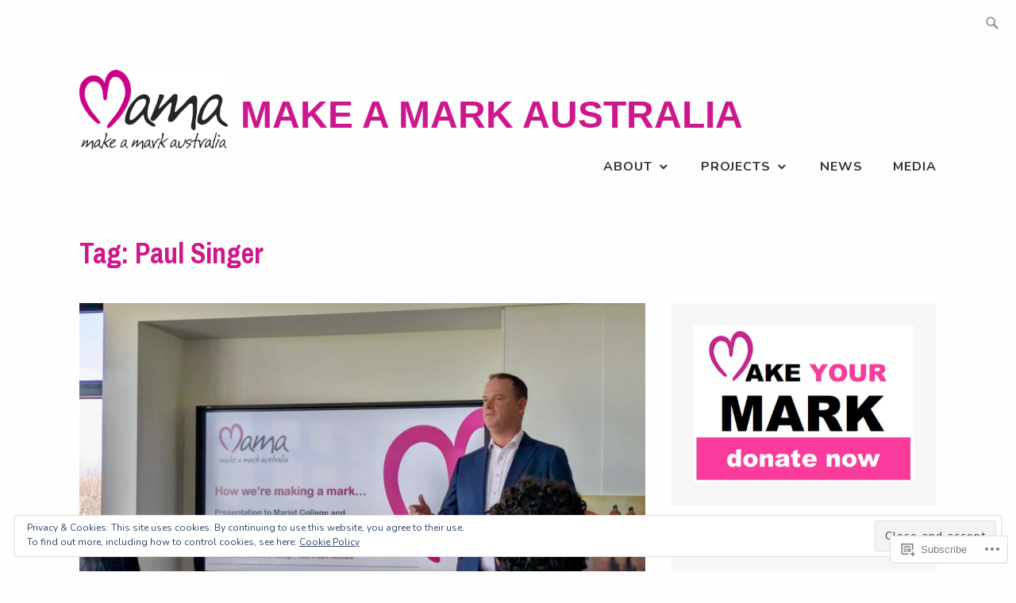

--- FILE ---
content_type: text/html; charset=UTF-8
request_url: https://makeamarkaustralia.org.au/tag/paul-singer/
body_size: 37022
content:
<!DOCTYPE html>
<html lang="en" itemscope itemtype="http://schema.org/WebPage">
<head>
<meta charset="UTF-8">
<meta name="viewport" content="width=device-width, initial-scale=1">
<link rel="profile" href="http://gmpg.org/xfn/11">
<link rel="pingback" href="https://makeamarkaustralia.org.au/xmlrpc.php">

<title>Paul Singer &#8211; Make A Mark Australia</title>
<script type="text/javascript">
  WebFontConfig = {"google":{"families":["Nunito:r,i,b,bi:latin,latin-ext"]},"api_url":"https:\/\/fonts-api.wp.com\/css"};
  (function() {
    var wf = document.createElement('script');
    wf.src = '/wp-content/plugins/custom-fonts/js/webfont.js';
    wf.type = 'text/javascript';
    wf.async = 'true';
    var s = document.getElementsByTagName('script')[0];
    s.parentNode.insertBefore(wf, s);
	})();
</script><style id="jetpack-custom-fonts-css">.wf-active samp{font-family:"Nunito",sans-serif}.wf-active body, .wf-active button, .wf-active input, .wf-active select, .wf-active textarea{font-family:"Nunito",sans-serif}.wf-active .comment-list .reply, .wf-active .comment-metadata, .wf-active .entry-footer, .wf-active .entry-meta, .wf-active .widget_recent_entries .post-date, .wf-active .widget_rss .rss-date{font-family:"Nunito",sans-serif}.wf-active .search-form ::-webkit-input-body-text{font-family:"Nunito",sans-serif}.wf-active .site-info{font-family:"Nunito",sans-serif}.wf-active .main-navigation .nav-menu > li > a{font-family:"Nunito",sans-serif}</style>
<meta name='robots' content='max-image-preview:large' />

<!-- Async WordPress.com Remote Login -->
<script id="wpcom_remote_login_js">
var wpcom_remote_login_extra_auth = '';
function wpcom_remote_login_remove_dom_node_id( element_id ) {
	var dom_node = document.getElementById( element_id );
	if ( dom_node ) { dom_node.parentNode.removeChild( dom_node ); }
}
function wpcom_remote_login_remove_dom_node_classes( class_name ) {
	var dom_nodes = document.querySelectorAll( '.' + class_name );
	for ( var i = 0; i < dom_nodes.length; i++ ) {
		dom_nodes[ i ].parentNode.removeChild( dom_nodes[ i ] );
	}
}
function wpcom_remote_login_final_cleanup() {
	wpcom_remote_login_remove_dom_node_classes( "wpcom_remote_login_msg" );
	wpcom_remote_login_remove_dom_node_id( "wpcom_remote_login_key" );
	wpcom_remote_login_remove_dom_node_id( "wpcom_remote_login_validate" );
	wpcom_remote_login_remove_dom_node_id( "wpcom_remote_login_js" );
	wpcom_remote_login_remove_dom_node_id( "wpcom_request_access_iframe" );
	wpcom_remote_login_remove_dom_node_id( "wpcom_request_access_styles" );
}

// Watch for messages back from the remote login
window.addEventListener( "message", function( e ) {
	if ( e.origin === "https://r-login.wordpress.com" ) {
		var data = {};
		try {
			data = JSON.parse( e.data );
		} catch( e ) {
			wpcom_remote_login_final_cleanup();
			return;
		}

		if ( data.msg === 'LOGIN' ) {
			// Clean up the login check iframe
			wpcom_remote_login_remove_dom_node_id( "wpcom_remote_login_key" );

			var id_regex = new RegExp( /^[0-9]+$/ );
			var token_regex = new RegExp( /^.*|.*|.*$/ );
			if (
				token_regex.test( data.token )
				&& id_regex.test( data.wpcomid )
			) {
				// We have everything we need to ask for a login
				var script = document.createElement( "script" );
				script.setAttribute( "id", "wpcom_remote_login_validate" );
				script.src = '/remote-login.php?wpcom_remote_login=validate'
					+ '&wpcomid=' + data.wpcomid
					+ '&token=' + encodeURIComponent( data.token )
					+ '&host=' + window.location.protocol
					+ '//' + window.location.hostname
					+ '&postid=1556'
					+ '&is_singular=';
				document.body.appendChild( script );
			}

			return;
		}

		// Safari ITP, not logged in, so redirect
		if ( data.msg === 'LOGIN-REDIRECT' ) {
			window.location = 'https://wordpress.com/log-in?redirect_to=' + window.location.href;
			return;
		}

		// Safari ITP, storage access failed, remove the request
		if ( data.msg === 'LOGIN-REMOVE' ) {
			var css_zap = 'html { -webkit-transition: margin-top 1s; transition: margin-top 1s; } /* 9001 */ html { margin-top: 0 !important; } * html body { margin-top: 0 !important; } @media screen and ( max-width: 782px ) { html { margin-top: 0 !important; } * html body { margin-top: 0 !important; } }';
			var style_zap = document.createElement( 'style' );
			style_zap.type = 'text/css';
			style_zap.appendChild( document.createTextNode( css_zap ) );
			document.body.appendChild( style_zap );

			var e = document.getElementById( 'wpcom_request_access_iframe' );
			e.parentNode.removeChild( e );

			document.cookie = 'wordpress_com_login_access=denied; path=/; max-age=31536000';

			return;
		}

		// Safari ITP
		if ( data.msg === 'REQUEST_ACCESS' ) {
			console.log( 'request access: safari' );

			// Check ITP iframe enable/disable knob
			if ( wpcom_remote_login_extra_auth !== 'safari_itp_iframe' ) {
				return;
			}

			// If we are in a "private window" there is no ITP.
			var private_window = false;
			try {
				var opendb = window.openDatabase( null, null, null, null );
			} catch( e ) {
				private_window = true;
			}

			if ( private_window ) {
				console.log( 'private window' );
				return;
			}

			var iframe = document.createElement( 'iframe' );
			iframe.id = 'wpcom_request_access_iframe';
			iframe.setAttribute( 'scrolling', 'no' );
			iframe.setAttribute( 'sandbox', 'allow-storage-access-by-user-activation allow-scripts allow-same-origin allow-top-navigation-by-user-activation' );
			iframe.src = 'https://r-login.wordpress.com/remote-login.php?wpcom_remote_login=request_access&origin=' + encodeURIComponent( data.origin ) + '&wpcomid=' + encodeURIComponent( data.wpcomid );

			var css = 'html { -webkit-transition: margin-top 1s; transition: margin-top 1s; } /* 9001 */ html { margin-top: 46px !important; } * html body { margin-top: 46px !important; } @media screen and ( max-width: 660px ) { html { margin-top: 71px !important; } * html body { margin-top: 71px !important; } #wpcom_request_access_iframe { display: block; height: 71px !important; } } #wpcom_request_access_iframe { border: 0px; height: 46px; position: fixed; top: 0; left: 0; width: 100%; min-width: 100%; z-index: 99999; background: #23282d; } ';

			var style = document.createElement( 'style' );
			style.type = 'text/css';
			style.id = 'wpcom_request_access_styles';
			style.appendChild( document.createTextNode( css ) );
			document.body.appendChild( style );

			document.body.appendChild( iframe );
		}

		if ( data.msg === 'DONE' ) {
			wpcom_remote_login_final_cleanup();
		}
	}
}, false );

// Inject the remote login iframe after the page has had a chance to load
// more critical resources
window.addEventListener( "DOMContentLoaded", function( e ) {
	var iframe = document.createElement( "iframe" );
	iframe.style.display = "none";
	iframe.setAttribute( "scrolling", "no" );
	iframe.setAttribute( "id", "wpcom_remote_login_key" );
	iframe.src = "https://r-login.wordpress.com/remote-login.php"
		+ "?wpcom_remote_login=key"
		+ "&origin=aHR0cHM6Ly9tYWtlYW1hcmthdXN0cmFsaWEub3JnLmF1"
		+ "&wpcomid=49570237"
		+ "&time=" + Math.floor( Date.now() / 1000 );
	document.body.appendChild( iframe );
}, false );
</script>
<link rel='dns-prefetch' href='//s0.wp.com' />
<link rel='dns-prefetch' href='//fonts-api.wp.com' />
<link rel="alternate" type="application/rss+xml" title="Make A Mark Australia &raquo; Feed" href="https://makeamarkaustralia.org.au/feed/" />
<link rel="alternate" type="application/rss+xml" title="Make A Mark Australia &raquo; Comments Feed" href="https://makeamarkaustralia.org.au/comments/feed/" />
<link rel="alternate" type="application/rss+xml" title="Make A Mark Australia &raquo; Paul Singer Tag Feed" href="https://makeamarkaustralia.org.au/tag/paul-singer/feed/" />
	<script type="text/javascript">
		/* <![CDATA[ */
		function addLoadEvent(func) {
			var oldonload = window.onload;
			if (typeof window.onload != 'function') {
				window.onload = func;
			} else {
				window.onload = function () {
					oldonload();
					func();
				}
			}
		}
		/* ]]> */
	</script>
	<link crossorigin='anonymous' rel='stylesheet' id='all-css-0-1' href='/_static/??/wp-content/mu-plugins/widgets/eu-cookie-law/templates/style.css,/wp-content/mu-plugins/jetpack-plugin/sun/modules/infinite-scroll/infinity.css?m=1753279645j&cssminify=yes' type='text/css' media='all' />
<style id='wp-emoji-styles-inline-css'>

	img.wp-smiley, img.emoji {
		display: inline !important;
		border: none !important;
		box-shadow: none !important;
		height: 1em !important;
		width: 1em !important;
		margin: 0 0.07em !important;
		vertical-align: -0.1em !important;
		background: none !important;
		padding: 0 !important;
	}
/*# sourceURL=wp-emoji-styles-inline-css */
</style>
<link crossorigin='anonymous' rel='stylesheet' id='all-css-2-1' href='/wp-content/plugins/gutenberg-core/v22.2.0/build/styles/block-library/style.css?m=1764855221i&cssminify=yes' type='text/css' media='all' />
<style id='wp-block-library-inline-css'>
.has-text-align-justify {
	text-align:justify;
}
.has-text-align-justify{text-align:justify;}

/*# sourceURL=wp-block-library-inline-css */
</style><style id='wp-block-paragraph-inline-css'>
.is-small-text{font-size:.875em}.is-regular-text{font-size:1em}.is-large-text{font-size:2.25em}.is-larger-text{font-size:3em}.has-drop-cap:not(:focus):first-letter{float:left;font-size:8.4em;font-style:normal;font-weight:100;line-height:.68;margin:.05em .1em 0 0;text-transform:uppercase}body.rtl .has-drop-cap:not(:focus):first-letter{float:none;margin-left:.1em}p.has-drop-cap.has-background{overflow:hidden}:root :where(p.has-background){padding:1.25em 2.375em}:where(p.has-text-color:not(.has-link-color)) a{color:inherit}p.has-text-align-left[style*="writing-mode:vertical-lr"],p.has-text-align-right[style*="writing-mode:vertical-rl"]{rotate:180deg}
/*# sourceURL=/wp-content/plugins/gutenberg-core/v22.2.0/build/styles/block-library/paragraph/style.css */
</style>
<style id='wp-block-gallery-inline-css'>
.blocks-gallery-grid:not(.has-nested-images),.wp-block-gallery:not(.has-nested-images){display:flex;flex-wrap:wrap;list-style-type:none;margin:0;padding:0}.blocks-gallery-grid:not(.has-nested-images) .blocks-gallery-image,.blocks-gallery-grid:not(.has-nested-images) .blocks-gallery-item,.wp-block-gallery:not(.has-nested-images) .blocks-gallery-image,.wp-block-gallery:not(.has-nested-images) .blocks-gallery-item{display:flex;flex-direction:column;flex-grow:1;justify-content:center;margin:0 1em 1em 0;position:relative;width:calc(50% - 1em)}.blocks-gallery-grid:not(.has-nested-images) .blocks-gallery-image:nth-of-type(2n),.blocks-gallery-grid:not(.has-nested-images) .blocks-gallery-item:nth-of-type(2n),.wp-block-gallery:not(.has-nested-images) .blocks-gallery-image:nth-of-type(2n),.wp-block-gallery:not(.has-nested-images) .blocks-gallery-item:nth-of-type(2n){margin-right:0}.blocks-gallery-grid:not(.has-nested-images) .blocks-gallery-image figure,.blocks-gallery-grid:not(.has-nested-images) .blocks-gallery-item figure,.wp-block-gallery:not(.has-nested-images) .blocks-gallery-image figure,.wp-block-gallery:not(.has-nested-images) .blocks-gallery-item figure{align-items:flex-end;display:flex;height:100%;justify-content:flex-start;margin:0}.blocks-gallery-grid:not(.has-nested-images) .blocks-gallery-image img,.blocks-gallery-grid:not(.has-nested-images) .blocks-gallery-item img,.wp-block-gallery:not(.has-nested-images) .blocks-gallery-image img,.wp-block-gallery:not(.has-nested-images) .blocks-gallery-item img{display:block;height:auto;max-width:100%;width:auto}.blocks-gallery-grid:not(.has-nested-images) .blocks-gallery-image figcaption,.blocks-gallery-grid:not(.has-nested-images) .blocks-gallery-item figcaption,.wp-block-gallery:not(.has-nested-images) .blocks-gallery-image figcaption,.wp-block-gallery:not(.has-nested-images) .blocks-gallery-item figcaption{background:linear-gradient(0deg,#000000b3,#0000004d 70%,#0000);bottom:0;box-sizing:border-box;color:#fff;font-size:.8em;margin:0;max-height:100%;overflow:auto;padding:3em .77em .7em;position:absolute;text-align:center;width:100%;z-index:2}.blocks-gallery-grid:not(.has-nested-images) .blocks-gallery-image figcaption img,.blocks-gallery-grid:not(.has-nested-images) .blocks-gallery-item figcaption img,.wp-block-gallery:not(.has-nested-images) .blocks-gallery-image figcaption img,.wp-block-gallery:not(.has-nested-images) .blocks-gallery-item figcaption img{display:inline}.blocks-gallery-grid:not(.has-nested-images) figcaption,.wp-block-gallery:not(.has-nested-images) figcaption{flex-grow:1}.blocks-gallery-grid:not(.has-nested-images).is-cropped .blocks-gallery-image a,.blocks-gallery-grid:not(.has-nested-images).is-cropped .blocks-gallery-image img,.blocks-gallery-grid:not(.has-nested-images).is-cropped .blocks-gallery-item a,.blocks-gallery-grid:not(.has-nested-images).is-cropped .blocks-gallery-item img,.wp-block-gallery:not(.has-nested-images).is-cropped .blocks-gallery-image a,.wp-block-gallery:not(.has-nested-images).is-cropped .blocks-gallery-image img,.wp-block-gallery:not(.has-nested-images).is-cropped .blocks-gallery-item a,.wp-block-gallery:not(.has-nested-images).is-cropped .blocks-gallery-item img{flex:1;height:100%;object-fit:cover;width:100%}.blocks-gallery-grid:not(.has-nested-images).columns-1 .blocks-gallery-image,.blocks-gallery-grid:not(.has-nested-images).columns-1 .blocks-gallery-item,.wp-block-gallery:not(.has-nested-images).columns-1 .blocks-gallery-image,.wp-block-gallery:not(.has-nested-images).columns-1 .blocks-gallery-item{margin-right:0;width:100%}@media (min-width:600px){.blocks-gallery-grid:not(.has-nested-images).columns-3 .blocks-gallery-image,.blocks-gallery-grid:not(.has-nested-images).columns-3 .blocks-gallery-item,.wp-block-gallery:not(.has-nested-images).columns-3 .blocks-gallery-image,.wp-block-gallery:not(.has-nested-images).columns-3 .blocks-gallery-item{margin-right:1em;width:calc(33.33333% - .66667em)}.blocks-gallery-grid:not(.has-nested-images).columns-4 .blocks-gallery-image,.blocks-gallery-grid:not(.has-nested-images).columns-4 .blocks-gallery-item,.wp-block-gallery:not(.has-nested-images).columns-4 .blocks-gallery-image,.wp-block-gallery:not(.has-nested-images).columns-4 .blocks-gallery-item{margin-right:1em;width:calc(25% - .75em)}.blocks-gallery-grid:not(.has-nested-images).columns-5 .blocks-gallery-image,.blocks-gallery-grid:not(.has-nested-images).columns-5 .blocks-gallery-item,.wp-block-gallery:not(.has-nested-images).columns-5 .blocks-gallery-image,.wp-block-gallery:not(.has-nested-images).columns-5 .blocks-gallery-item{margin-right:1em;width:calc(20% - .8em)}.blocks-gallery-grid:not(.has-nested-images).columns-6 .blocks-gallery-image,.blocks-gallery-grid:not(.has-nested-images).columns-6 .blocks-gallery-item,.wp-block-gallery:not(.has-nested-images).columns-6 .blocks-gallery-image,.wp-block-gallery:not(.has-nested-images).columns-6 .blocks-gallery-item{margin-right:1em;width:calc(16.66667% - .83333em)}.blocks-gallery-grid:not(.has-nested-images).columns-7 .blocks-gallery-image,.blocks-gallery-grid:not(.has-nested-images).columns-7 .blocks-gallery-item,.wp-block-gallery:not(.has-nested-images).columns-7 .blocks-gallery-image,.wp-block-gallery:not(.has-nested-images).columns-7 .blocks-gallery-item{margin-right:1em;width:calc(14.28571% - .85714em)}.blocks-gallery-grid:not(.has-nested-images).columns-8 .blocks-gallery-image,.blocks-gallery-grid:not(.has-nested-images).columns-8 .blocks-gallery-item,.wp-block-gallery:not(.has-nested-images).columns-8 .blocks-gallery-image,.wp-block-gallery:not(.has-nested-images).columns-8 .blocks-gallery-item{margin-right:1em;width:calc(12.5% - .875em)}.blocks-gallery-grid:not(.has-nested-images).columns-1 .blocks-gallery-image:nth-of-type(1n),.blocks-gallery-grid:not(.has-nested-images).columns-1 .blocks-gallery-item:nth-of-type(1n),.blocks-gallery-grid:not(.has-nested-images).columns-2 .blocks-gallery-image:nth-of-type(2n),.blocks-gallery-grid:not(.has-nested-images).columns-2 .blocks-gallery-item:nth-of-type(2n),.blocks-gallery-grid:not(.has-nested-images).columns-3 .blocks-gallery-image:nth-of-type(3n),.blocks-gallery-grid:not(.has-nested-images).columns-3 .blocks-gallery-item:nth-of-type(3n),.blocks-gallery-grid:not(.has-nested-images).columns-4 .blocks-gallery-image:nth-of-type(4n),.blocks-gallery-grid:not(.has-nested-images).columns-4 .blocks-gallery-item:nth-of-type(4n),.blocks-gallery-grid:not(.has-nested-images).columns-5 .blocks-gallery-image:nth-of-type(5n),.blocks-gallery-grid:not(.has-nested-images).columns-5 .blocks-gallery-item:nth-of-type(5n),.blocks-gallery-grid:not(.has-nested-images).columns-6 .blocks-gallery-image:nth-of-type(6n),.blocks-gallery-grid:not(.has-nested-images).columns-6 .blocks-gallery-item:nth-of-type(6n),.blocks-gallery-grid:not(.has-nested-images).columns-7 .blocks-gallery-image:nth-of-type(7n),.blocks-gallery-grid:not(.has-nested-images).columns-7 .blocks-gallery-item:nth-of-type(7n),.blocks-gallery-grid:not(.has-nested-images).columns-8 .blocks-gallery-image:nth-of-type(8n),.blocks-gallery-grid:not(.has-nested-images).columns-8 .blocks-gallery-item:nth-of-type(8n),.wp-block-gallery:not(.has-nested-images).columns-1 .blocks-gallery-image:nth-of-type(1n),.wp-block-gallery:not(.has-nested-images).columns-1 .blocks-gallery-item:nth-of-type(1n),.wp-block-gallery:not(.has-nested-images).columns-2 .blocks-gallery-image:nth-of-type(2n),.wp-block-gallery:not(.has-nested-images).columns-2 .blocks-gallery-item:nth-of-type(2n),.wp-block-gallery:not(.has-nested-images).columns-3 .blocks-gallery-image:nth-of-type(3n),.wp-block-gallery:not(.has-nested-images).columns-3 .blocks-gallery-item:nth-of-type(3n),.wp-block-gallery:not(.has-nested-images).columns-4 .blocks-gallery-image:nth-of-type(4n),.wp-block-gallery:not(.has-nested-images).columns-4 .blocks-gallery-item:nth-of-type(4n),.wp-block-gallery:not(.has-nested-images).columns-5 .blocks-gallery-image:nth-of-type(5n),.wp-block-gallery:not(.has-nested-images).columns-5 .blocks-gallery-item:nth-of-type(5n),.wp-block-gallery:not(.has-nested-images).columns-6 .blocks-gallery-image:nth-of-type(6n),.wp-block-gallery:not(.has-nested-images).columns-6 .blocks-gallery-item:nth-of-type(6n),.wp-block-gallery:not(.has-nested-images).columns-7 .blocks-gallery-image:nth-of-type(7n),.wp-block-gallery:not(.has-nested-images).columns-7 .blocks-gallery-item:nth-of-type(7n),.wp-block-gallery:not(.has-nested-images).columns-8 .blocks-gallery-image:nth-of-type(8n),.wp-block-gallery:not(.has-nested-images).columns-8 .blocks-gallery-item:nth-of-type(8n){margin-right:0}}.blocks-gallery-grid:not(.has-nested-images) .blocks-gallery-image:last-child,.blocks-gallery-grid:not(.has-nested-images) .blocks-gallery-item:last-child,.wp-block-gallery:not(.has-nested-images) .blocks-gallery-image:last-child,.wp-block-gallery:not(.has-nested-images) .blocks-gallery-item:last-child{margin-right:0}.blocks-gallery-grid:not(.has-nested-images).alignleft,.blocks-gallery-grid:not(.has-nested-images).alignright,.wp-block-gallery:not(.has-nested-images).alignleft,.wp-block-gallery:not(.has-nested-images).alignright{max-width:420px;width:100%}.blocks-gallery-grid:not(.has-nested-images).aligncenter .blocks-gallery-item figure,.wp-block-gallery:not(.has-nested-images).aligncenter .blocks-gallery-item figure{justify-content:center}.wp-block-gallery:not(.is-cropped) .blocks-gallery-item{align-self:flex-start}figure.wp-block-gallery.has-nested-images{align-items:normal}.wp-block-gallery.has-nested-images figure.wp-block-image:not(#individual-image){margin:0;width:calc(50% - var(--wp--style--unstable-gallery-gap, 16px)/2)}.wp-block-gallery.has-nested-images figure.wp-block-image{box-sizing:border-box;display:flex;flex-direction:column;flex-grow:1;justify-content:center;max-width:100%;position:relative}.wp-block-gallery.has-nested-images figure.wp-block-image>a,.wp-block-gallery.has-nested-images figure.wp-block-image>div{flex-direction:column;flex-grow:1;margin:0}.wp-block-gallery.has-nested-images figure.wp-block-image img{display:block;height:auto;max-width:100%!important;width:auto}.wp-block-gallery.has-nested-images figure.wp-block-image figcaption,.wp-block-gallery.has-nested-images figure.wp-block-image:has(figcaption):before{bottom:0;left:0;max-height:100%;position:absolute;right:0}.wp-block-gallery.has-nested-images figure.wp-block-image:has(figcaption):before{backdrop-filter:blur(3px);content:"";height:100%;-webkit-mask-image:linear-gradient(0deg,#000 20%,#0000);mask-image:linear-gradient(0deg,#000 20%,#0000);max-height:40%;pointer-events:none}.wp-block-gallery.has-nested-images figure.wp-block-image figcaption{box-sizing:border-box;color:#fff;font-size:13px;margin:0;overflow:auto;padding:1em;text-align:center;text-shadow:0 0 1.5px #000}.wp-block-gallery.has-nested-images figure.wp-block-image figcaption::-webkit-scrollbar{height:12px;width:12px}.wp-block-gallery.has-nested-images figure.wp-block-image figcaption::-webkit-scrollbar-track{background-color:initial}.wp-block-gallery.has-nested-images figure.wp-block-image figcaption::-webkit-scrollbar-thumb{background-clip:padding-box;background-color:initial;border:3px solid #0000;border-radius:8px}.wp-block-gallery.has-nested-images figure.wp-block-image figcaption:focus-within::-webkit-scrollbar-thumb,.wp-block-gallery.has-nested-images figure.wp-block-image figcaption:focus::-webkit-scrollbar-thumb,.wp-block-gallery.has-nested-images figure.wp-block-image figcaption:hover::-webkit-scrollbar-thumb{background-color:#fffc}.wp-block-gallery.has-nested-images figure.wp-block-image figcaption{scrollbar-color:#0000 #0000;scrollbar-gutter:stable both-edges;scrollbar-width:thin}.wp-block-gallery.has-nested-images figure.wp-block-image figcaption:focus,.wp-block-gallery.has-nested-images figure.wp-block-image figcaption:focus-within,.wp-block-gallery.has-nested-images figure.wp-block-image figcaption:hover{scrollbar-color:#fffc #0000}.wp-block-gallery.has-nested-images figure.wp-block-image figcaption{will-change:transform}@media (hover:none){.wp-block-gallery.has-nested-images figure.wp-block-image figcaption{scrollbar-color:#fffc #0000}}.wp-block-gallery.has-nested-images figure.wp-block-image figcaption{background:linear-gradient(0deg,#0006,#0000)}.wp-block-gallery.has-nested-images figure.wp-block-image figcaption img{display:inline}.wp-block-gallery.has-nested-images figure.wp-block-image figcaption a{color:inherit}.wp-block-gallery.has-nested-images figure.wp-block-image.has-custom-border img{box-sizing:border-box}.wp-block-gallery.has-nested-images figure.wp-block-image.has-custom-border>a,.wp-block-gallery.has-nested-images figure.wp-block-image.has-custom-border>div,.wp-block-gallery.has-nested-images figure.wp-block-image.is-style-rounded>a,.wp-block-gallery.has-nested-images figure.wp-block-image.is-style-rounded>div{flex:1 1 auto}.wp-block-gallery.has-nested-images figure.wp-block-image.has-custom-border figcaption,.wp-block-gallery.has-nested-images figure.wp-block-image.is-style-rounded figcaption{background:none;color:inherit;flex:initial;margin:0;padding:10px 10px 9px;position:relative;text-shadow:none}.wp-block-gallery.has-nested-images figure.wp-block-image.has-custom-border:before,.wp-block-gallery.has-nested-images figure.wp-block-image.is-style-rounded:before{content:none}.wp-block-gallery.has-nested-images figcaption{flex-basis:100%;flex-grow:1;text-align:center}.wp-block-gallery.has-nested-images:not(.is-cropped) figure.wp-block-image:not(#individual-image){margin-bottom:auto;margin-top:0}.wp-block-gallery.has-nested-images.is-cropped figure.wp-block-image:not(#individual-image){align-self:inherit}.wp-block-gallery.has-nested-images.is-cropped figure.wp-block-image:not(#individual-image)>a,.wp-block-gallery.has-nested-images.is-cropped figure.wp-block-image:not(#individual-image)>div:not(.components-drop-zone){display:flex}.wp-block-gallery.has-nested-images.is-cropped figure.wp-block-image:not(#individual-image) a,.wp-block-gallery.has-nested-images.is-cropped figure.wp-block-image:not(#individual-image) img{flex:1 0 0%;height:100%;object-fit:cover;width:100%}.wp-block-gallery.has-nested-images.columns-1 figure.wp-block-image:not(#individual-image){width:100%}@media (min-width:600px){.wp-block-gallery.has-nested-images.columns-3 figure.wp-block-image:not(#individual-image){width:calc(33.33333% - var(--wp--style--unstable-gallery-gap, 16px)*.66667)}.wp-block-gallery.has-nested-images.columns-4 figure.wp-block-image:not(#individual-image){width:calc(25% - var(--wp--style--unstable-gallery-gap, 16px)*.75)}.wp-block-gallery.has-nested-images.columns-5 figure.wp-block-image:not(#individual-image){width:calc(20% - var(--wp--style--unstable-gallery-gap, 16px)*.8)}.wp-block-gallery.has-nested-images.columns-6 figure.wp-block-image:not(#individual-image){width:calc(16.66667% - var(--wp--style--unstable-gallery-gap, 16px)*.83333)}.wp-block-gallery.has-nested-images.columns-7 figure.wp-block-image:not(#individual-image){width:calc(14.28571% - var(--wp--style--unstable-gallery-gap, 16px)*.85714)}.wp-block-gallery.has-nested-images.columns-8 figure.wp-block-image:not(#individual-image){width:calc(12.5% - var(--wp--style--unstable-gallery-gap, 16px)*.875)}.wp-block-gallery.has-nested-images.columns-default figure.wp-block-image:not(#individual-image){width:calc(33.33% - var(--wp--style--unstable-gallery-gap, 16px)*.66667)}.wp-block-gallery.has-nested-images.columns-default figure.wp-block-image:not(#individual-image):first-child:nth-last-child(2),.wp-block-gallery.has-nested-images.columns-default figure.wp-block-image:not(#individual-image):first-child:nth-last-child(2)~figure.wp-block-image:not(#individual-image){width:calc(50% - var(--wp--style--unstable-gallery-gap, 16px)*.5)}.wp-block-gallery.has-nested-images.columns-default figure.wp-block-image:not(#individual-image):first-child:last-child{width:100%}}.wp-block-gallery.has-nested-images.alignleft,.wp-block-gallery.has-nested-images.alignright{max-width:420px;width:100%}.wp-block-gallery.has-nested-images.aligncenter{justify-content:center}
/*# sourceURL=/wp-content/plugins/gutenberg-core/v22.2.0/build/styles/block-library/gallery/style.css */
</style>
<style id='wp-block-image-inline-css'>
.wp-block-image>a,.wp-block-image>figure>a{display:inline-block}.wp-block-image img{box-sizing:border-box;height:auto;max-width:100%;vertical-align:bottom}@media not (prefers-reduced-motion){.wp-block-image img.hide{visibility:hidden}.wp-block-image img.show{animation:show-content-image .4s}}.wp-block-image[style*=border-radius] img,.wp-block-image[style*=border-radius]>a{border-radius:inherit}.wp-block-image.has-custom-border img{box-sizing:border-box}.wp-block-image.aligncenter{text-align:center}.wp-block-image.alignfull>a,.wp-block-image.alignwide>a{width:100%}.wp-block-image.alignfull img,.wp-block-image.alignwide img{height:auto;width:100%}.wp-block-image .aligncenter,.wp-block-image .alignleft,.wp-block-image .alignright,.wp-block-image.aligncenter,.wp-block-image.alignleft,.wp-block-image.alignright{display:table}.wp-block-image .aligncenter>figcaption,.wp-block-image .alignleft>figcaption,.wp-block-image .alignright>figcaption,.wp-block-image.aligncenter>figcaption,.wp-block-image.alignleft>figcaption,.wp-block-image.alignright>figcaption{caption-side:bottom;display:table-caption}.wp-block-image .alignleft{float:left;margin:.5em 1em .5em 0}.wp-block-image .alignright{float:right;margin:.5em 0 .5em 1em}.wp-block-image .aligncenter{margin-left:auto;margin-right:auto}.wp-block-image :where(figcaption){margin-bottom:1em;margin-top:.5em}.wp-block-image.is-style-circle-mask img{border-radius:9999px}@supports ((-webkit-mask-image:none) or (mask-image:none)) or (-webkit-mask-image:none){.wp-block-image.is-style-circle-mask img{border-radius:0;-webkit-mask-image:url('data:image/svg+xml;utf8,<svg viewBox="0 0 100 100" xmlns="http://www.w3.org/2000/svg"><circle cx="50" cy="50" r="50"/></svg>');mask-image:url('data:image/svg+xml;utf8,<svg viewBox="0 0 100 100" xmlns="http://www.w3.org/2000/svg"><circle cx="50" cy="50" r="50"/></svg>');mask-mode:alpha;-webkit-mask-position:center;mask-position:center;-webkit-mask-repeat:no-repeat;mask-repeat:no-repeat;-webkit-mask-size:contain;mask-size:contain}}:root :where(.wp-block-image.is-style-rounded img,.wp-block-image .is-style-rounded img){border-radius:9999px}.wp-block-image figure{margin:0}.wp-lightbox-container{display:flex;flex-direction:column;position:relative}.wp-lightbox-container img{cursor:zoom-in}.wp-lightbox-container img:hover+button{opacity:1}.wp-lightbox-container button{align-items:center;backdrop-filter:blur(16px) saturate(180%);background-color:#5a5a5a40;border:none;border-radius:4px;cursor:zoom-in;display:flex;height:20px;justify-content:center;opacity:0;padding:0;position:absolute;right:16px;text-align:center;top:16px;width:20px;z-index:100}@media not (prefers-reduced-motion){.wp-lightbox-container button{transition:opacity .2s ease}}.wp-lightbox-container button:focus-visible{outline:3px auto #5a5a5a40;outline:3px auto -webkit-focus-ring-color;outline-offset:3px}.wp-lightbox-container button:hover{cursor:pointer;opacity:1}.wp-lightbox-container button:focus{opacity:1}.wp-lightbox-container button:focus,.wp-lightbox-container button:hover,.wp-lightbox-container button:not(:hover):not(:active):not(.has-background){background-color:#5a5a5a40;border:none}.wp-lightbox-overlay{box-sizing:border-box;cursor:zoom-out;height:100vh;left:0;overflow:hidden;position:fixed;top:0;visibility:hidden;width:100%;z-index:100000}.wp-lightbox-overlay .close-button{align-items:center;cursor:pointer;display:flex;justify-content:center;min-height:40px;min-width:40px;padding:0;position:absolute;right:calc(env(safe-area-inset-right) + 16px);top:calc(env(safe-area-inset-top) + 16px);z-index:5000000}.wp-lightbox-overlay .close-button:focus,.wp-lightbox-overlay .close-button:hover,.wp-lightbox-overlay .close-button:not(:hover):not(:active):not(.has-background){background:none;border:none}.wp-lightbox-overlay .lightbox-image-container{height:var(--wp--lightbox-container-height);left:50%;overflow:hidden;position:absolute;top:50%;transform:translate(-50%,-50%);transform-origin:top left;width:var(--wp--lightbox-container-width);z-index:9999999999}.wp-lightbox-overlay .wp-block-image{align-items:center;box-sizing:border-box;display:flex;height:100%;justify-content:center;margin:0;position:relative;transform-origin:0 0;width:100%;z-index:3000000}.wp-lightbox-overlay .wp-block-image img{height:var(--wp--lightbox-image-height);min-height:var(--wp--lightbox-image-height);min-width:var(--wp--lightbox-image-width);width:var(--wp--lightbox-image-width)}.wp-lightbox-overlay .wp-block-image figcaption{display:none}.wp-lightbox-overlay button{background:none;border:none}.wp-lightbox-overlay .scrim{background-color:#fff;height:100%;opacity:.9;position:absolute;width:100%;z-index:2000000}.wp-lightbox-overlay.active{visibility:visible}@media not (prefers-reduced-motion){.wp-lightbox-overlay.active{animation:turn-on-visibility .25s both}.wp-lightbox-overlay.active img{animation:turn-on-visibility .35s both}.wp-lightbox-overlay.show-closing-animation:not(.active){animation:turn-off-visibility .35s both}.wp-lightbox-overlay.show-closing-animation:not(.active) img{animation:turn-off-visibility .25s both}.wp-lightbox-overlay.zoom.active{animation:none;opacity:1;visibility:visible}.wp-lightbox-overlay.zoom.active .lightbox-image-container{animation:lightbox-zoom-in .4s}.wp-lightbox-overlay.zoom.active .lightbox-image-container img{animation:none}.wp-lightbox-overlay.zoom.active .scrim{animation:turn-on-visibility .4s forwards}.wp-lightbox-overlay.zoom.show-closing-animation:not(.active){animation:none}.wp-lightbox-overlay.zoom.show-closing-animation:not(.active) .lightbox-image-container{animation:lightbox-zoom-out .4s}.wp-lightbox-overlay.zoom.show-closing-animation:not(.active) .lightbox-image-container img{animation:none}.wp-lightbox-overlay.zoom.show-closing-animation:not(.active) .scrim{animation:turn-off-visibility .4s forwards}}@keyframes show-content-image{0%{visibility:hidden}99%{visibility:hidden}to{visibility:visible}}@keyframes turn-on-visibility{0%{opacity:0}to{opacity:1}}@keyframes turn-off-visibility{0%{opacity:1;visibility:visible}99%{opacity:0;visibility:visible}to{opacity:0;visibility:hidden}}@keyframes lightbox-zoom-in{0%{transform:translate(calc((-100vw + var(--wp--lightbox-scrollbar-width))/2 + var(--wp--lightbox-initial-left-position)),calc(-50vh + var(--wp--lightbox-initial-top-position))) scale(var(--wp--lightbox-scale))}to{transform:translate(-50%,-50%) scale(1)}}@keyframes lightbox-zoom-out{0%{transform:translate(-50%,-50%) scale(1);visibility:visible}99%{visibility:visible}to{transform:translate(calc((-100vw + var(--wp--lightbox-scrollbar-width))/2 + var(--wp--lightbox-initial-left-position)),calc(-50vh + var(--wp--lightbox-initial-top-position))) scale(var(--wp--lightbox-scale));visibility:hidden}}
/*# sourceURL=/wp-content/plugins/gutenberg-core/v22.2.0/build/styles/block-library/image/style.css */
</style>
<style id='wp-block-list-inline-css'>
ol,ul{box-sizing:border-box}:root :where(.wp-block-list.has-background){padding:1.25em 2.375em}
/*# sourceURL=/wp-content/plugins/gutenberg-core/v22.2.0/build/styles/block-library/list/style.css */
</style>
<style id='global-styles-inline-css'>
:root{--wp--preset--aspect-ratio--square: 1;--wp--preset--aspect-ratio--4-3: 4/3;--wp--preset--aspect-ratio--3-4: 3/4;--wp--preset--aspect-ratio--3-2: 3/2;--wp--preset--aspect-ratio--2-3: 2/3;--wp--preset--aspect-ratio--16-9: 16/9;--wp--preset--aspect-ratio--9-16: 9/16;--wp--preset--color--black: #192930;--wp--preset--color--cyan-bluish-gray: #abb8c3;--wp--preset--color--white: #ffffff;--wp--preset--color--pale-pink: #f78da7;--wp--preset--color--vivid-red: #cf2e2e;--wp--preset--color--luminous-vivid-orange: #ff6900;--wp--preset--color--luminous-vivid-amber: #fcb900;--wp--preset--color--light-green-cyan: #7bdcb5;--wp--preset--color--vivid-green-cyan: #00d084;--wp--preset--color--pale-cyan-blue: #8ed1fc;--wp--preset--color--vivid-cyan-blue: #0693e3;--wp--preset--color--vivid-purple: #9b51e0;--wp--preset--color--dark-gray: #474f53;--wp--preset--color--medium-gray: #a5a29d;--wp--preset--color--light-gray: #eeece8;--wp--preset--color--yellow: #d7b221;--wp--preset--color--dark-yellow: #9c8012;--wp--preset--gradient--vivid-cyan-blue-to-vivid-purple: linear-gradient(135deg,rgb(6,147,227) 0%,rgb(155,81,224) 100%);--wp--preset--gradient--light-green-cyan-to-vivid-green-cyan: linear-gradient(135deg,rgb(122,220,180) 0%,rgb(0,208,130) 100%);--wp--preset--gradient--luminous-vivid-amber-to-luminous-vivid-orange: linear-gradient(135deg,rgb(252,185,0) 0%,rgb(255,105,0) 100%);--wp--preset--gradient--luminous-vivid-orange-to-vivid-red: linear-gradient(135deg,rgb(255,105,0) 0%,rgb(207,46,46) 100%);--wp--preset--gradient--very-light-gray-to-cyan-bluish-gray: linear-gradient(135deg,rgb(238,238,238) 0%,rgb(169,184,195) 100%);--wp--preset--gradient--cool-to-warm-spectrum: linear-gradient(135deg,rgb(74,234,220) 0%,rgb(151,120,209) 20%,rgb(207,42,186) 40%,rgb(238,44,130) 60%,rgb(251,105,98) 80%,rgb(254,248,76) 100%);--wp--preset--gradient--blush-light-purple: linear-gradient(135deg,rgb(255,206,236) 0%,rgb(152,150,240) 100%);--wp--preset--gradient--blush-bordeaux: linear-gradient(135deg,rgb(254,205,165) 0%,rgb(254,45,45) 50%,rgb(107,0,62) 100%);--wp--preset--gradient--luminous-dusk: linear-gradient(135deg,rgb(255,203,112) 0%,rgb(199,81,192) 50%,rgb(65,88,208) 100%);--wp--preset--gradient--pale-ocean: linear-gradient(135deg,rgb(255,245,203) 0%,rgb(182,227,212) 50%,rgb(51,167,181) 100%);--wp--preset--gradient--electric-grass: linear-gradient(135deg,rgb(202,248,128) 0%,rgb(113,206,126) 100%);--wp--preset--gradient--midnight: linear-gradient(135deg,rgb(2,3,129) 0%,rgb(40,116,252) 100%);--wp--preset--font-size--small: 13px;--wp--preset--font-size--medium: 20px;--wp--preset--font-size--large: 36px;--wp--preset--font-size--x-large: 42px;--wp--preset--font-family--albert-sans: 'Albert Sans', sans-serif;--wp--preset--font-family--alegreya: Alegreya, serif;--wp--preset--font-family--arvo: Arvo, serif;--wp--preset--font-family--bodoni-moda: 'Bodoni Moda', serif;--wp--preset--font-family--bricolage-grotesque: 'Bricolage Grotesque', sans-serif;--wp--preset--font-family--cabin: Cabin, sans-serif;--wp--preset--font-family--chivo: Chivo, sans-serif;--wp--preset--font-family--commissioner: Commissioner, sans-serif;--wp--preset--font-family--cormorant: Cormorant, serif;--wp--preset--font-family--courier-prime: 'Courier Prime', monospace;--wp--preset--font-family--crimson-pro: 'Crimson Pro', serif;--wp--preset--font-family--dm-mono: 'DM Mono', monospace;--wp--preset--font-family--dm-sans: 'DM Sans', sans-serif;--wp--preset--font-family--dm-serif-display: 'DM Serif Display', serif;--wp--preset--font-family--domine: Domine, serif;--wp--preset--font-family--eb-garamond: 'EB Garamond', serif;--wp--preset--font-family--epilogue: Epilogue, sans-serif;--wp--preset--font-family--fahkwang: Fahkwang, sans-serif;--wp--preset--font-family--figtree: Figtree, sans-serif;--wp--preset--font-family--fira-sans: 'Fira Sans', sans-serif;--wp--preset--font-family--fjalla-one: 'Fjalla One', sans-serif;--wp--preset--font-family--fraunces: Fraunces, serif;--wp--preset--font-family--gabarito: Gabarito, system-ui;--wp--preset--font-family--ibm-plex-mono: 'IBM Plex Mono', monospace;--wp--preset--font-family--ibm-plex-sans: 'IBM Plex Sans', sans-serif;--wp--preset--font-family--ibarra-real-nova: 'Ibarra Real Nova', serif;--wp--preset--font-family--instrument-serif: 'Instrument Serif', serif;--wp--preset--font-family--inter: Inter, sans-serif;--wp--preset--font-family--josefin-sans: 'Josefin Sans', sans-serif;--wp--preset--font-family--jost: Jost, sans-serif;--wp--preset--font-family--libre-baskerville: 'Libre Baskerville', serif;--wp--preset--font-family--libre-franklin: 'Libre Franklin', sans-serif;--wp--preset--font-family--literata: Literata, serif;--wp--preset--font-family--lora: Lora, serif;--wp--preset--font-family--merriweather: Merriweather, serif;--wp--preset--font-family--montserrat: Montserrat, sans-serif;--wp--preset--font-family--newsreader: Newsreader, serif;--wp--preset--font-family--noto-sans-mono: 'Noto Sans Mono', sans-serif;--wp--preset--font-family--nunito: Nunito, sans-serif;--wp--preset--font-family--open-sans: 'Open Sans', sans-serif;--wp--preset--font-family--overpass: Overpass, sans-serif;--wp--preset--font-family--pt-serif: 'PT Serif', serif;--wp--preset--font-family--petrona: Petrona, serif;--wp--preset--font-family--piazzolla: Piazzolla, serif;--wp--preset--font-family--playfair-display: 'Playfair Display', serif;--wp--preset--font-family--plus-jakarta-sans: 'Plus Jakarta Sans', sans-serif;--wp--preset--font-family--poppins: Poppins, sans-serif;--wp--preset--font-family--raleway: Raleway, sans-serif;--wp--preset--font-family--roboto: Roboto, sans-serif;--wp--preset--font-family--roboto-slab: 'Roboto Slab', serif;--wp--preset--font-family--rubik: Rubik, sans-serif;--wp--preset--font-family--rufina: Rufina, serif;--wp--preset--font-family--sora: Sora, sans-serif;--wp--preset--font-family--source-sans-3: 'Source Sans 3', sans-serif;--wp--preset--font-family--source-serif-4: 'Source Serif 4', serif;--wp--preset--font-family--space-mono: 'Space Mono', monospace;--wp--preset--font-family--syne: Syne, sans-serif;--wp--preset--font-family--texturina: Texturina, serif;--wp--preset--font-family--urbanist: Urbanist, sans-serif;--wp--preset--font-family--work-sans: 'Work Sans', sans-serif;--wp--preset--spacing--20: 0.44rem;--wp--preset--spacing--30: 0.67rem;--wp--preset--spacing--40: 1rem;--wp--preset--spacing--50: 1.5rem;--wp--preset--spacing--60: 2.25rem;--wp--preset--spacing--70: 3.38rem;--wp--preset--spacing--80: 5.06rem;--wp--preset--shadow--natural: 6px 6px 9px rgba(0, 0, 0, 0.2);--wp--preset--shadow--deep: 12px 12px 50px rgba(0, 0, 0, 0.4);--wp--preset--shadow--sharp: 6px 6px 0px rgba(0, 0, 0, 0.2);--wp--preset--shadow--outlined: 6px 6px 0px -3px rgb(255, 255, 255), 6px 6px rgb(0, 0, 0);--wp--preset--shadow--crisp: 6px 6px 0px rgb(0, 0, 0);}:where(.is-layout-flex){gap: 0.5em;}:where(.is-layout-grid){gap: 0.5em;}body .is-layout-flex{display: flex;}.is-layout-flex{flex-wrap: wrap;align-items: center;}.is-layout-flex > :is(*, div){margin: 0;}body .is-layout-grid{display: grid;}.is-layout-grid > :is(*, div){margin: 0;}:where(.wp-block-columns.is-layout-flex){gap: 2em;}:where(.wp-block-columns.is-layout-grid){gap: 2em;}:where(.wp-block-post-template.is-layout-flex){gap: 1.25em;}:where(.wp-block-post-template.is-layout-grid){gap: 1.25em;}.has-black-color{color: var(--wp--preset--color--black) !important;}.has-cyan-bluish-gray-color{color: var(--wp--preset--color--cyan-bluish-gray) !important;}.has-white-color{color: var(--wp--preset--color--white) !important;}.has-pale-pink-color{color: var(--wp--preset--color--pale-pink) !important;}.has-vivid-red-color{color: var(--wp--preset--color--vivid-red) !important;}.has-luminous-vivid-orange-color{color: var(--wp--preset--color--luminous-vivid-orange) !important;}.has-luminous-vivid-amber-color{color: var(--wp--preset--color--luminous-vivid-amber) !important;}.has-light-green-cyan-color{color: var(--wp--preset--color--light-green-cyan) !important;}.has-vivid-green-cyan-color{color: var(--wp--preset--color--vivid-green-cyan) !important;}.has-pale-cyan-blue-color{color: var(--wp--preset--color--pale-cyan-blue) !important;}.has-vivid-cyan-blue-color{color: var(--wp--preset--color--vivid-cyan-blue) !important;}.has-vivid-purple-color{color: var(--wp--preset--color--vivid-purple) !important;}.has-black-background-color{background-color: var(--wp--preset--color--black) !important;}.has-cyan-bluish-gray-background-color{background-color: var(--wp--preset--color--cyan-bluish-gray) !important;}.has-white-background-color{background-color: var(--wp--preset--color--white) !important;}.has-pale-pink-background-color{background-color: var(--wp--preset--color--pale-pink) !important;}.has-vivid-red-background-color{background-color: var(--wp--preset--color--vivid-red) !important;}.has-luminous-vivid-orange-background-color{background-color: var(--wp--preset--color--luminous-vivid-orange) !important;}.has-luminous-vivid-amber-background-color{background-color: var(--wp--preset--color--luminous-vivid-amber) !important;}.has-light-green-cyan-background-color{background-color: var(--wp--preset--color--light-green-cyan) !important;}.has-vivid-green-cyan-background-color{background-color: var(--wp--preset--color--vivid-green-cyan) !important;}.has-pale-cyan-blue-background-color{background-color: var(--wp--preset--color--pale-cyan-blue) !important;}.has-vivid-cyan-blue-background-color{background-color: var(--wp--preset--color--vivid-cyan-blue) !important;}.has-vivid-purple-background-color{background-color: var(--wp--preset--color--vivid-purple) !important;}.has-black-border-color{border-color: var(--wp--preset--color--black) !important;}.has-cyan-bluish-gray-border-color{border-color: var(--wp--preset--color--cyan-bluish-gray) !important;}.has-white-border-color{border-color: var(--wp--preset--color--white) !important;}.has-pale-pink-border-color{border-color: var(--wp--preset--color--pale-pink) !important;}.has-vivid-red-border-color{border-color: var(--wp--preset--color--vivid-red) !important;}.has-luminous-vivid-orange-border-color{border-color: var(--wp--preset--color--luminous-vivid-orange) !important;}.has-luminous-vivid-amber-border-color{border-color: var(--wp--preset--color--luminous-vivid-amber) !important;}.has-light-green-cyan-border-color{border-color: var(--wp--preset--color--light-green-cyan) !important;}.has-vivid-green-cyan-border-color{border-color: var(--wp--preset--color--vivid-green-cyan) !important;}.has-pale-cyan-blue-border-color{border-color: var(--wp--preset--color--pale-cyan-blue) !important;}.has-vivid-cyan-blue-border-color{border-color: var(--wp--preset--color--vivid-cyan-blue) !important;}.has-vivid-purple-border-color{border-color: var(--wp--preset--color--vivid-purple) !important;}.has-vivid-cyan-blue-to-vivid-purple-gradient-background{background: var(--wp--preset--gradient--vivid-cyan-blue-to-vivid-purple) !important;}.has-light-green-cyan-to-vivid-green-cyan-gradient-background{background: var(--wp--preset--gradient--light-green-cyan-to-vivid-green-cyan) !important;}.has-luminous-vivid-amber-to-luminous-vivid-orange-gradient-background{background: var(--wp--preset--gradient--luminous-vivid-amber-to-luminous-vivid-orange) !important;}.has-luminous-vivid-orange-to-vivid-red-gradient-background{background: var(--wp--preset--gradient--luminous-vivid-orange-to-vivid-red) !important;}.has-very-light-gray-to-cyan-bluish-gray-gradient-background{background: var(--wp--preset--gradient--very-light-gray-to-cyan-bluish-gray) !important;}.has-cool-to-warm-spectrum-gradient-background{background: var(--wp--preset--gradient--cool-to-warm-spectrum) !important;}.has-blush-light-purple-gradient-background{background: var(--wp--preset--gradient--blush-light-purple) !important;}.has-blush-bordeaux-gradient-background{background: var(--wp--preset--gradient--blush-bordeaux) !important;}.has-luminous-dusk-gradient-background{background: var(--wp--preset--gradient--luminous-dusk) !important;}.has-pale-ocean-gradient-background{background: var(--wp--preset--gradient--pale-ocean) !important;}.has-electric-grass-gradient-background{background: var(--wp--preset--gradient--electric-grass) !important;}.has-midnight-gradient-background{background: var(--wp--preset--gradient--midnight) !important;}.has-small-font-size{font-size: var(--wp--preset--font-size--small) !important;}.has-medium-font-size{font-size: var(--wp--preset--font-size--medium) !important;}.has-large-font-size{font-size: var(--wp--preset--font-size--large) !important;}.has-x-large-font-size{font-size: var(--wp--preset--font-size--x-large) !important;}.has-albert-sans-font-family{font-family: var(--wp--preset--font-family--albert-sans) !important;}.has-alegreya-font-family{font-family: var(--wp--preset--font-family--alegreya) !important;}.has-arvo-font-family{font-family: var(--wp--preset--font-family--arvo) !important;}.has-bodoni-moda-font-family{font-family: var(--wp--preset--font-family--bodoni-moda) !important;}.has-bricolage-grotesque-font-family{font-family: var(--wp--preset--font-family--bricolage-grotesque) !important;}.has-cabin-font-family{font-family: var(--wp--preset--font-family--cabin) !important;}.has-chivo-font-family{font-family: var(--wp--preset--font-family--chivo) !important;}.has-commissioner-font-family{font-family: var(--wp--preset--font-family--commissioner) !important;}.has-cormorant-font-family{font-family: var(--wp--preset--font-family--cormorant) !important;}.has-courier-prime-font-family{font-family: var(--wp--preset--font-family--courier-prime) !important;}.has-crimson-pro-font-family{font-family: var(--wp--preset--font-family--crimson-pro) !important;}.has-dm-mono-font-family{font-family: var(--wp--preset--font-family--dm-mono) !important;}.has-dm-sans-font-family{font-family: var(--wp--preset--font-family--dm-sans) !important;}.has-dm-serif-display-font-family{font-family: var(--wp--preset--font-family--dm-serif-display) !important;}.has-domine-font-family{font-family: var(--wp--preset--font-family--domine) !important;}.has-eb-garamond-font-family{font-family: var(--wp--preset--font-family--eb-garamond) !important;}.has-epilogue-font-family{font-family: var(--wp--preset--font-family--epilogue) !important;}.has-fahkwang-font-family{font-family: var(--wp--preset--font-family--fahkwang) !important;}.has-figtree-font-family{font-family: var(--wp--preset--font-family--figtree) !important;}.has-fira-sans-font-family{font-family: var(--wp--preset--font-family--fira-sans) !important;}.has-fjalla-one-font-family{font-family: var(--wp--preset--font-family--fjalla-one) !important;}.has-fraunces-font-family{font-family: var(--wp--preset--font-family--fraunces) !important;}.has-gabarito-font-family{font-family: var(--wp--preset--font-family--gabarito) !important;}.has-ibm-plex-mono-font-family{font-family: var(--wp--preset--font-family--ibm-plex-mono) !important;}.has-ibm-plex-sans-font-family{font-family: var(--wp--preset--font-family--ibm-plex-sans) !important;}.has-ibarra-real-nova-font-family{font-family: var(--wp--preset--font-family--ibarra-real-nova) !important;}.has-instrument-serif-font-family{font-family: var(--wp--preset--font-family--instrument-serif) !important;}.has-inter-font-family{font-family: var(--wp--preset--font-family--inter) !important;}.has-josefin-sans-font-family{font-family: var(--wp--preset--font-family--josefin-sans) !important;}.has-jost-font-family{font-family: var(--wp--preset--font-family--jost) !important;}.has-libre-baskerville-font-family{font-family: var(--wp--preset--font-family--libre-baskerville) !important;}.has-libre-franklin-font-family{font-family: var(--wp--preset--font-family--libre-franklin) !important;}.has-literata-font-family{font-family: var(--wp--preset--font-family--literata) !important;}.has-lora-font-family{font-family: var(--wp--preset--font-family--lora) !important;}.has-merriweather-font-family{font-family: var(--wp--preset--font-family--merriweather) !important;}.has-montserrat-font-family{font-family: var(--wp--preset--font-family--montserrat) !important;}.has-newsreader-font-family{font-family: var(--wp--preset--font-family--newsreader) !important;}.has-noto-sans-mono-font-family{font-family: var(--wp--preset--font-family--noto-sans-mono) !important;}.has-nunito-font-family{font-family: var(--wp--preset--font-family--nunito) !important;}.has-open-sans-font-family{font-family: var(--wp--preset--font-family--open-sans) !important;}.has-overpass-font-family{font-family: var(--wp--preset--font-family--overpass) !important;}.has-pt-serif-font-family{font-family: var(--wp--preset--font-family--pt-serif) !important;}.has-petrona-font-family{font-family: var(--wp--preset--font-family--petrona) !important;}.has-piazzolla-font-family{font-family: var(--wp--preset--font-family--piazzolla) !important;}.has-playfair-display-font-family{font-family: var(--wp--preset--font-family--playfair-display) !important;}.has-plus-jakarta-sans-font-family{font-family: var(--wp--preset--font-family--plus-jakarta-sans) !important;}.has-poppins-font-family{font-family: var(--wp--preset--font-family--poppins) !important;}.has-raleway-font-family{font-family: var(--wp--preset--font-family--raleway) !important;}.has-roboto-font-family{font-family: var(--wp--preset--font-family--roboto) !important;}.has-roboto-slab-font-family{font-family: var(--wp--preset--font-family--roboto-slab) !important;}.has-rubik-font-family{font-family: var(--wp--preset--font-family--rubik) !important;}.has-rufina-font-family{font-family: var(--wp--preset--font-family--rufina) !important;}.has-sora-font-family{font-family: var(--wp--preset--font-family--sora) !important;}.has-source-sans-3-font-family{font-family: var(--wp--preset--font-family--source-sans-3) !important;}.has-source-serif-4-font-family{font-family: var(--wp--preset--font-family--source-serif-4) !important;}.has-space-mono-font-family{font-family: var(--wp--preset--font-family--space-mono) !important;}.has-syne-font-family{font-family: var(--wp--preset--font-family--syne) !important;}.has-texturina-font-family{font-family: var(--wp--preset--font-family--texturina) !important;}.has-urbanist-font-family{font-family: var(--wp--preset--font-family--urbanist) !important;}.has-work-sans-font-family{font-family: var(--wp--preset--font-family--work-sans) !important;}
/*# sourceURL=global-styles-inline-css */
</style>
<style id='core-block-supports-inline-css'>
.wp-block-gallery.wp-block-gallery-1{--wp--style--unstable-gallery-gap:var( --wp--style--gallery-gap-default, var( --gallery-block--gutter-size, var( --wp--style--block-gap, 0.5em ) ) );gap:var( --wp--style--gallery-gap-default, var( --gallery-block--gutter-size, var( --wp--style--block-gap, 0.5em ) ) );}
/*# sourceURL=core-block-supports-inline-css */
</style>

<style id='classic-theme-styles-inline-css'>
/*! This file is auto-generated */
.wp-block-button__link{color:#fff;background-color:#32373c;border-radius:9999px;box-shadow:none;text-decoration:none;padding:calc(.667em + 2px) calc(1.333em + 2px);font-size:1.125em}.wp-block-file__button{background:#32373c;color:#fff;text-decoration:none}
/*# sourceURL=/wp-includes/css/classic-themes.min.css */
</style>
<link crossorigin='anonymous' rel='stylesheet' id='all-css-4-1' href='/_static/??-eJx9j90KwjAMhV/INHQb/lyIz7J2QatNW5bW6dvbMVBh4k0uDt93OMEpgY0hU8iYfDm7IGij8dHeBBul90qDOE6eYKS76nBwkt8ESH56UlZkg19FXODTNVLNOfV5JpgG15Mnrtg/bUrVAWPSSCJQL7vCkC9VlJW3xJiKQfdwMeDvVSts+WHmTnzUu05vD23bNtcXT6dlhQ==&cssminify=yes' type='text/css' media='all' />
<style id='ixion-style-inline-css'>
.byline { clip: rect(1px, 1px, 1px, 1px); height: 1px; position: absolute; overflow: hidden; width: 1px; }
/*# sourceURL=ixion-style-inline-css */
</style>
<link rel='stylesheet' id='ixion-fonts-archivo-css' href='//fonts-api.wp.com/css?family=Archivo+Narrow%3A400%2C400i%2C700%2C700i&#038;subset=latin%2Clatin-ext' media='all' />
<link crossorigin='anonymous' rel='stylesheet' id='all-css-6-1' href='/_static/??-eJxtjksKwkAQRC9kLPzE4EI8isSmTSZmepp0D6O3NwEXQtxVUbxHoWhFSZzF4T1HNmi+I7xCErRm7IbHvBsoJeWp5xLct2S2wQ8ac6Vj7oIYBnZt6fntsCy4BSF0LDyFGbD/ceVc3Vks5u+Rq6KU4gJc42XX1Id9cz4d6+EDqcNMzw==&cssminify=yes' type='text/css' media='all' />
<style id='jetpack_facebook_likebox-inline-css'>
.widget_facebook_likebox {
	overflow: hidden;
}

/*# sourceURL=/wp-content/mu-plugins/jetpack-plugin/sun/modules/widgets/facebook-likebox/style.css */
</style>
<link crossorigin='anonymous' rel='stylesheet' id='all-css-8-1' href='/_static/??-eJzTLy/QTc7PK0nNK9HPLdUtyClNz8wr1i9KTcrJTwcy0/WTi5G5ekCujj52Temp+bo5+cmJJZn5eSgc3bScxMwikFb7XFtDE1NLExMLc0OTLACohS2q&cssminify=yes' type='text/css' media='all' />
<link crossorigin='anonymous' rel='stylesheet' id='print-css-9-1' href='/wp-content/mu-plugins/global-print/global-print.css?m=1465851035i&cssminify=yes' type='text/css' media='print' />
<style id='jetpack-global-styles-frontend-style-inline-css'>
:root { --font-headings: unset; --font-base: unset; --font-headings-default: -apple-system,BlinkMacSystemFont,"Segoe UI",Roboto,Oxygen-Sans,Ubuntu,Cantarell,"Helvetica Neue",sans-serif; --font-base-default: -apple-system,BlinkMacSystemFont,"Segoe UI",Roboto,Oxygen-Sans,Ubuntu,Cantarell,"Helvetica Neue",sans-serif;}
/*# sourceURL=jetpack-global-styles-frontend-style-inline-css */
</style>
<link crossorigin='anonymous' rel='stylesheet' id='all-css-12-1' href='/wp-content/themes/h4/global.css?m=1420737423i&cssminify=yes' type='text/css' media='all' />
<script type="text/javascript" id="wpcom-actionbar-placeholder-js-extra">
/* <![CDATA[ */
var actionbardata = {"siteID":"49570237","postID":"0","siteURL":"https://makeamarkaustralia.org.au","xhrURL":"https://makeamarkaustralia.org.au/wp-admin/admin-ajax.php","nonce":"86d344e76e","isLoggedIn":"","statusMessage":"","subsEmailDefault":"instantly","proxyScriptUrl":"https://s0.wp.com/wp-content/js/wpcom-proxy-request.js?m=1513050504i&amp;ver=20211021","i18n":{"followedText":"New posts from this site will now appear in your \u003Ca href=\"https://wordpress.com/reader\"\u003EReader\u003C/a\u003E","foldBar":"Collapse this bar","unfoldBar":"Expand this bar","shortLinkCopied":"Shortlink copied to clipboard."}};
//# sourceURL=wpcom-actionbar-placeholder-js-extra
/* ]]> */
</script>
<script type="text/javascript" id="jetpack-mu-wpcom-settings-js-before">
/* <![CDATA[ */
var JETPACK_MU_WPCOM_SETTINGS = {"assetsUrl":"https://s0.wp.com/wp-content/mu-plugins/jetpack-mu-wpcom-plugin/sun/jetpack_vendor/automattic/jetpack-mu-wpcom/src/build/"};
//# sourceURL=jetpack-mu-wpcom-settings-js-before
/* ]]> */
</script>
<script crossorigin='anonymous' type='text/javascript'  src='/_static/??/wp-content/js/rlt-proxy.js,/wp-content/blog-plugins/wordads-classes/js/cmp/v2/cmp-non-gdpr.js?m=1720530689j'></script>
<script type="text/javascript" id="rlt-proxy-js-after">
/* <![CDATA[ */
	rltInitialize( {"token":null,"iframeOrigins":["https:\/\/widgets.wp.com"]} );
//# sourceURL=rlt-proxy-js-after
/* ]]> */
</script>
<link rel="EditURI" type="application/rsd+xml" title="RSD" href="https://makeamarkaustralia.wordpress.com/xmlrpc.php?rsd" />
<meta name="generator" content="WordPress.com" />

<!-- Jetpack Open Graph Tags -->
<meta property="og:type" content="website" />
<meta property="og:title" content="Paul Singer &#8211; Make A Mark Australia" />
<meta property="og:url" content="https://makeamarkaustralia.org.au/tag/paul-singer/" />
<meta property="og:site_name" content="Make A Mark Australia" />
<meta property="og:image" content="https://makeamarkaustralia.org.au/wp-content/uploads/2023/07/cropped-mama.jpg?w=200" />
<meta property="og:image:width" content="200" />
<meta property="og:image:height" content="200" />
<meta property="og:image:alt" content="" />
<meta property="og:locale" content="en_US" />

<!-- End Jetpack Open Graph Tags -->
<link rel='openid.server' href='https://makeamarkaustralia.org.au/?openidserver=1' />
<link rel='openid.delegate' href='https://makeamarkaustralia.org.au/' />
<link rel="search" type="application/opensearchdescription+xml" href="https://makeamarkaustralia.org.au/osd.xml" title="Make A Mark Australia" />
<link rel="search" type="application/opensearchdescription+xml" href="https://s1.wp.com/opensearch.xml" title="WordPress.com" />
<meta name="theme-color" content="#fefefe" />
<style type="text/css">.recentcomments a{display:inline !important;padding:0 !important;margin:0 !important;}</style>		<style type="text/css">
			.recentcomments a {
				display: inline !important;
				padding: 0 !important;
				margin: 0 !important;
			}

			table.recentcommentsavatartop img.avatar, table.recentcommentsavatarend img.avatar {
				border: 0px;
				margin: 0;
			}

			table.recentcommentsavatartop a, table.recentcommentsavatarend a {
				border: 0px !important;
				background-color: transparent !important;
			}

			td.recentcommentsavatarend, td.recentcommentsavatartop {
				padding: 0px 0px 1px 0px;
				margin: 0px;
			}

			td.recentcommentstextend {
				border: none !important;
				padding: 0px 0px 2px 10px;
			}

			.rtl td.recentcommentstextend {
				padding: 0px 10px 2px 0px;
			}

			td.recentcommentstexttop {
				border: none;
				padding: 0px 0px 0px 10px;
			}

			.rtl td.recentcommentstexttop {
				padding: 0px 10px 0px 0px;
			}
		</style>
		<meta name="description" content="Posts about Paul Singer written by Make A Mark Australia" />
<style type="text/css" id="custom-background-css">
body.custom-background { background-color: #fefefe; }
</style>
			<script type="text/javascript">

			window.doNotSellCallback = function() {

				var linkElements = [
					'a[href="https://wordpress.com/?ref=footer_blog"]',
					'a[href="https://wordpress.com/?ref=footer_website"]',
					'a[href="https://wordpress.com/?ref=vertical_footer"]',
					'a[href^="https://wordpress.com/?ref=footer_segment_"]',
				].join(',');

				var dnsLink = document.createElement( 'a' );
				dnsLink.href = 'https://wordpress.com/advertising-program-optout/';
				dnsLink.classList.add( 'do-not-sell-link' );
				dnsLink.rel = 'nofollow';
				dnsLink.style.marginLeft = '0.5em';
				dnsLink.textContent = 'Do Not Sell or Share My Personal Information';

				var creditLinks = document.querySelectorAll( linkElements );

				if ( 0 === creditLinks.length ) {
					return false;
				}

				Array.prototype.forEach.call( creditLinks, function( el ) {
					el.insertAdjacentElement( 'afterend', dnsLink );
				});

				return true;
			};

		</script>
		<style type="text/css" id="custom-colors-css">#infinite-handle span,
            .button,
            .comment-navigation .nav-next a,
            .comment-navigation .nav-previous a,
            .main-navigation .menu-toggle,
            .post-navigation .nav-next a,
            .post-navigation .nav-previous a,
            .posts-navigation .nav-next a,
            .posts-navigation .nav-previous a,
            button,
            input[type="button"],
            input[type="reset"],
            input[type="submit"],
            #infinite-handle span:active,
            #infinite-handle span:focus,
            #infinite-handle span:hover,
            .button:active,
            .button:focus,
            .button:hover,
            .comment-navigation .nav-next a,
            .comment-navigation .nav-previous a,
            .main-navigation .menu-toggle,
            .post-navigation .nav-next a,
            .post-navigation .nav-previous a,
            .posts-navigation .nav-next a,
            .posts-navigation .nav-previous a,
            button:active,
            button:focus,
            button:hover,
            input[type="button"]:active,
            input[type="button"]:focus,
            input[type="button"]:hover,
            input[type="reset"]:active,
            input[type="reset"]:focus,
            input[type="reset"]:hover,
            input[type="submit"]:active,
            input[type="submit"]:focus,
            input[type="submit"]:hover { color: #FFFFFF;}
.site-description, .featured-content .hentry .entry-title a { color: #000000;}
.comment-author,
            .footer-widgets .widget a,
            body,
            button { color: #192930;}
#respond h3,
            .comments-title,
            .featured-content,
            .hentry,
            .page-header,
            .recent-posts-header,
            .singular .entry-title,
            .site-header,
            .utility-container,
            .recent-posts:after,
            .site-footer,
            .site-info,
            .site-header .search-form .search-field,
            .site-header .search-form-icon:before,
            .site-header .jetpack-social-navigation a:before { border-color: #eeece8;}
#respond h3,
            .comments-title,
            .featured-content,
            .hentry,
            .page-header,
            .recent-posts-header,
            .singular .entry-title,
            .site-header,
            .utility-container,
            .recent-posts:after,
            .site-footer,
            .site-info,
            .site-header .search-form .search-field,
            .site-header .search-form-icon:before,
            .site-header .jetpack-social-navigation a:before { border-color: rgba( 238, 236, 232, 0.3 );}
.comment-metadata,
            .entry-footer,
            .entry-meta,
            .footer-widgets .widget-title,
            .main-navigation ul > li.current-menu-item > a,
            .main-navigation ul > li.current_page_item > a,
            .more-recent-posts,
            .more-recent-posts:visited,
            .more-testimonials,
            .more-testimonials:visited,
            .search-form-icon:before,
            .site-header .jetpack-social-navigation a,
            .site-info,
            div#jp-relatedposts h3.jp-relatedposts-headline { color: #6F6D66;}
.search-form-icon:before,
            .search-form .search-field { border-color: #a5a29d;}
.search-form-icon:before,
            .search-form .search-field { border-color: rgba( 165, 162, 157, 0.3 );}
body, ins, mark,
            .site-header .search-form-icon:before,
            .site-header .search-form .search-field,
            .footer-widgets .widget { background-color: #fefefe;}
.entry-author,
            .widget,
            hr,
            .testimonials .hentry { background-color: #F7F7F7;}
.featured-content .hentry,
            .header-overlay { background-color: #e732a7;}
.header-overlay:before { background-color: #e732a7;}
h1,
            h2,
            h3,
            h4,
            h5,
            h6,
            .entry-title a,
            .entry-title a:visited,
            .entry-title,
            .page-title,
            .widget-title,
            .widget a,
            .site-title,
            .comments-title,
            .site-title a,
            .site-title a:visited { color: #CD188D;}
#infinite-handle span,
            .button,
            .comment-navigation .nav-next a,
            .comment-navigation .nav-previous a,
            .main-navigation .menu-toggle,
            .post-navigation .nav-next a,
            .post-navigation .nav-previous a,
            .posts-navigation .nav-next a,
            .posts-navigation .nav-previous a,
            button,
            input[type="button"],
            input[type="reset"],
            input[type="submit"] { background-color: #333333;}
#infinite-handle span:active,
            #infinite-handle span:focus,
            #infinite-handle span:hover,
            .button:active,
            .button:focus,
            .button:hover,
            button:active,
            button:focus,
            button:hover,
            input[type="button"]:active,
            input[type="button"]:focus,
            input[type="button"]:hover,
            input[type="reset"]:active,
            input[type="reset"]:focus,
            input[type="reset"]:hover,
            input[type="submit"]:active,
            input[type="submit"]:focus,
            input[type="submit"]:hover { background-color: #262626;}
.main-navigation ul ul { border-top-color: #333333;}
.main-navigation ul ul:before { color: #333333;}
.comment-metadata .edit-link a,
            .site-header .jetpack-social-navigation a:hover,
            .jetpack_widget_social_icons a:hover,
			.jetpack_widget_social_icons a:focus,
			.widget_wpcom_social_media_icons_widget a:hover,
			.widget_wpcom_social_media_icons_widget a:focus,
            a,
            a:visited,
            .main-navigation .nav-menu > li > a,
            .testimonials .edit-link a,
            .testimonials .edit-link a:visited { color: #333333;}
a:hover, a:focus, a:active { color: #333333;}
.featured-content .hentry:hover .entry-title a { color: #0C0C0C;}
</style>
<link rel="icon" href="https://makeamarkaustralia.org.au/wp-content/uploads/2023/07/cropped-mama.jpg?w=32" sizes="32x32" />
<link rel="icon" href="https://makeamarkaustralia.org.au/wp-content/uploads/2023/07/cropped-mama.jpg?w=192" sizes="192x192" />
<link rel="apple-touch-icon" href="https://makeamarkaustralia.org.au/wp-content/uploads/2023/07/cropped-mama.jpg?w=180" />
<meta name="msapplication-TileImage" content="https://makeamarkaustralia.org.au/wp-content/uploads/2023/07/cropped-mama.jpg?w=232" />
<script type="text/javascript">
	window.google_analytics_uacct = "UA-52447-2";
</script>

<script type="text/javascript">
	var _gaq = _gaq || [];
	_gaq.push(['_setAccount', 'UA-52447-2']);
	_gaq.push(['_gat._anonymizeIp']);
	_gaq.push(['_setDomainName', 'none']);
	_gaq.push(['_setAllowLinker', true]);
	_gaq.push(['_initData']);
	_gaq.push(['_trackPageview']);

	(function() {
		var ga = document.createElement('script'); ga.type = 'text/javascript'; ga.async = true;
		ga.src = ('https:' == document.location.protocol ? 'https://ssl' : 'http://www') + '.google-analytics.com/ga.js';
		(document.getElementsByTagName('head')[0] || document.getElementsByTagName('body')[0]).appendChild(ga);
	})();
</script>
<link crossorigin='anonymous' rel='stylesheet' id='all-css-0-3' href='/_static/??-eJydjtkKwjAQRX/IdogL6oP4KZJOhjLtZCGTUPr3VlzAF1Efz+VyODClBmMoFAr42iSpPQeFgUqyOD4YtAa4cEDoJOKooBMnyi2qruBrgY+uCimgzbEqyevzHH703YMqi1uwU8ycCsfl+0at5/BnaGEh1/RWhPL8iW7+sz+Z/W5zPJitWQ9XT4eB1Q==&cssminify=yes' type='text/css' media='all' />
</head>

<body class="archive tag tag-paul-singer tag-762296 custom-background wp-custom-logo wp-embed-responsive wp-theme-pubixion customizer-styles-applied hfeed has-cta-button has-description no-featured-posts header-overlay-medium jetpack-reblog-enabled author-hidden">
<div id="page" class="site">
	<a class="skip-link screen-reader-text" href="#content">Skip to content</a>

	<header id="masthead" class="site-header" role="banner">

		<div class="utility-container">
						
<form role="search" method="get" class="search-form" action="https://makeamarkaustralia.org.au/">
	<label>
		<span class="screen-reader-text">Search for:</span>
		<input type="search" class="search-field"
		placeholder="Search &hellip;"
		value="" name="s"
		title="Search for:" />
		<span class="search-form-icon"></span>
	</label>
	<input type="submit" class="search-submit"
		value="Search" />
</form>
		</div>

		<div class="branding-container">
					<div class="site-branding">
			<a href="https://makeamarkaustralia.org.au/" class="custom-logo-link" rel="home"><img width="1011" height="542" src="https://makeamarkaustralia.org.au/wp-content/uploads/2024/08/cropped-cropped-mama_full.png" class="custom-logo" alt="Make A Mark Australia" decoding="async" srcset="https://makeamarkaustralia.org.au/wp-content/uploads/2024/08/cropped-cropped-mama_full.png 1011w, https://makeamarkaustralia.org.au/wp-content/uploads/2024/08/cropped-cropped-mama_full.png?w=150&amp;h=80 150w, https://makeamarkaustralia.org.au/wp-content/uploads/2024/08/cropped-cropped-mama_full.png?w=300&amp;h=161 300w, https://makeamarkaustralia.org.au/wp-content/uploads/2024/08/cropped-cropped-mama_full.png?w=768&amp;h=412 768w" sizes="(max-width: 1011px) 100vw, 1011px" data-attachment-id="1502" data-permalink="https://makeamarkaustralia.org.au/mama_full/cropped-mama_full-png-2/cropped-cropped-mama_full-png/" data-orig-file="https://makeamarkaustralia.org.au/wp-content/uploads/2024/08/cropped-cropped-mama_full.png" data-orig-size="1011,542" data-comments-opened="1" data-image-meta="{&quot;aperture&quot;:&quot;0&quot;,&quot;credit&quot;:&quot;&quot;,&quot;camera&quot;:&quot;&quot;,&quot;caption&quot;:&quot;&quot;,&quot;created_timestamp&quot;:&quot;0&quot;,&quot;copyright&quot;:&quot;&quot;,&quot;focal_length&quot;:&quot;0&quot;,&quot;iso&quot;:&quot;0&quot;,&quot;shutter_speed&quot;:&quot;0&quot;,&quot;title&quot;:&quot;&quot;,&quot;orientation&quot;:&quot;0&quot;}" data-image-title="cropped-cropped-mama_full.png" data-image-description="&lt;p&gt;https://makeamarkaustralia.org.au/wp-content/uploads/2024/08/cropped-mama_full.png&lt;/p&gt;
" data-image-caption="" data-medium-file="https://makeamarkaustralia.org.au/wp-content/uploads/2024/08/cropped-cropped-mama_full.png?w=300" data-large-file="https://makeamarkaustralia.org.au/wp-content/uploads/2024/08/cropped-cropped-mama_full.png?w=1011" /></a>
								<p class="site-title"><a href="https://makeamarkaustralia.org.au/" rel="home">Make A Mark Australia</a></p>
					</div><!-- .site-branding -->
			<nav id="site-navigation" class="main-navigation" role="navigation">
	<button class="menu-toggle" aria-controls="top-menu" aria-expanded="false">Menu</button>
	<div id="top-menu" class="menu"><ul>
<li class="page_item page-item-132 page_item_has_children"><a href="https://makeamarkaustralia.org.au/about-2/">About</a>
<ul class='children'>
	<li class="page_item page-item-230"><a href="https://makeamarkaustralia.org.au/about-2/our-story/">Our story</a></li>
	<li class="page_item page-item-1180"><a href="https://makeamarkaustralia.org.au/about-2/the-mama-team-2/">The MAMA Team</a></li>
	<li class="page_item page-item-235"><a href="https://makeamarkaustralia.org.au/about-2/our-patron/">Our Patron</a></li>
	<li class="page_item page-item-662"><a href="https://makeamarkaustralia.org.au/about-2/pacific-patron/">Pacific Patron</a></li>
	<li class="page_item page-item-136"><a href="https://makeamarkaustralia.org.au/about-2/funding/">Funding</a></li>
	<li class="page_item page-item-220"><a href="https://makeamarkaustralia.org.au/about-2/documents-and-forms/">Documents and Forms</a></li>
</ul>
</li>
<li class="page_item page-item-77 page_item_has_children"><a href="https://makeamarkaustralia.org.au/projects/">Projects</a>
<ul class='children'>
	<li class="page_item page-item-100"><a href="https://makeamarkaustralia.org.au/projects/project-one-sishemo-education-trust-zambia/">Sishemo Education Trust, Zambia</a></li>
	<li class="page_item page-item-113"><a href="https://makeamarkaustralia.org.au/projects/project-two-hope-house-kabul/">Hope House, Kabul</a></li>
	<li class="page_item page-item-121"><a href="https://makeamarkaustralia.org.au/projects/malilai-girls-school-tarin-kowt/">Malilai Girls&#8217; School, Tarin Kowt</a></li>
	<li class="page_item page-item-123"><a href="https://makeamarkaustralia.org.au/projects/alola-foundation-timor-leste/">Alola Foundation, Timor-Leste</a></li>
	<li class="page_item page-item-125"><a href="https://makeamarkaustralia.org.au/projects/dick-smith-shelter-panjshir-valley-afghanistan/">Dick Smith Shelter, Panjshir Valley Afghanistan</a></li>
	<li class="page_item page-item-127"><a href="https://makeamarkaustralia.org.au/projects/aia-maea-ainen-kiribati/">Aia Maea Ainen, Kiribati</a></li>
	<li class="page_item page-item-518"><a href="https://makeamarkaustralia.org.au/projects/buk-bilong-pikinini-papua-new-guinea-2/">Buk bilong Pikinini, Papua New Guinea</a></li>
	<li class="page_item page-item-690"><a href="https://makeamarkaustralia.org.au/projects/ofa-tui-amanaki-tonga/">Ofa Tui Amanaki, Tonga</a></li>
	<li class="page_item page-item-700"><a href="https://makeamarkaustralia.org.au/projects/mercy-school-solomon-islands/">Mercy School, Solomon Islands</a></li>
	<li class="page_item page-item-837"><a href="https://makeamarkaustralia.org.au/projects/mama-kindergarten-kabul/">MAMA Early Childhood Centre, Kabul</a></li>
	<li class="page_item page-item-925"><a href="https://makeamarkaustralia.org.au/projects/mama-early-childhood-centre-panjshir-valley/">MAMA Early Childhood Centre, Panjshir Valley</a></li>
	<li class="page_item page-item-951"><a href="https://makeamarkaustralia.org.au/projects/womens-resource-centre-timor-leste/">Women&#8217;s Resource Centre, Timor-Leste</a></li>
	<li class="page_item page-item-1278"><a href="https://makeamarkaustralia.org.au/projects/restock-of-mama-resource-centre-zambia/">Restock of MAMA Resource Centre, Zambia</a></li>
	<li class="page_item page-item-1285"><a href="https://makeamarkaustralia.org.au/projects/tholana-kindergarten-isabel-province-solomon-islands/">Tholana Kindergarten, Isabel Province, Solomon Islands</a></li>
	<li class="page_item page-item-1399"><a href="https://makeamarkaustralia.org.au/projects/mercy-school-hall-solomon-islands/">Mercy School Hall, Solomon Islands</a></li>
	<li class="page_item page-item-1436"><a href="https://makeamarkaustralia.org.au/projects/amoana-academy-solomon-islands/">Amoana Academy, Solomon Islands</a></li>
</ul>
</li>
<li class="page_item page-item-212 current_page_parent"><a href="https://makeamarkaustralia.org.au/news/">News</a></li>
<li class="page_item page-item-633"><a href="https://makeamarkaustralia.org.au/media/">Media</a></li>
</ul></div>
</nav>
		</div>

	</header>

	
	<div id="content" class="site-content">

	<header class="page-header">
		<h1 class="page-title">Tag: <span>Paul Singer</span></h1>	</header>


	<div id="primary" class="content-area">
		<main id="main" class="site-main" role="main">

		
<article id="post-1556" class="post-1556 post type-post status-publish format-standard has-post-thumbnail hentry category-uncategorized tag-amoana-christian-academy tag-leigh-southwell tag-mama tag-mercy-school tag-paul-singer tag-solomon-islands">
	<div class="entry-body">
		<header class="entry-header">
			
				<div class="post-thumbnail">
					<a href="https://makeamarkaustralia.org.au/2025/06/26/sharing-hope-equipping-young-leaders-mama-helps-prepare-students-for-solomon-islands-journey/">
						<img width="1080" height="811" src="https://makeamarkaustralia.org.au/wp-content/uploads/2025/06/att.j1_0xsdrkzvkn7r3o_ts5k0f48cp2boaatco25zddq0.jpeg?w=1080" class="attachment-ixion-featured-image size-ixion-featured-image wp-post-image" alt="" decoding="async" srcset="https://makeamarkaustralia.org.au/wp-content/uploads/2025/06/att.j1_0xsdrkzvkn7r3o_ts5k0f48cp2boaatco25zddq0.jpeg?w=1080 1080w, https://makeamarkaustralia.org.au/wp-content/uploads/2025/06/att.j1_0xsdrkzvkn7r3o_ts5k0f48cp2boaatco25zddq0.jpeg?w=150 150w, https://makeamarkaustralia.org.au/wp-content/uploads/2025/06/att.j1_0xsdrkzvkn7r3o_ts5k0f48cp2boaatco25zddq0.jpeg?w=300 300w, https://makeamarkaustralia.org.au/wp-content/uploads/2025/06/att.j1_0xsdrkzvkn7r3o_ts5k0f48cp2boaatco25zddq0.jpeg?w=768 768w, https://makeamarkaustralia.org.au/wp-content/uploads/2025/06/att.j1_0xsdrkzvkn7r3o_ts5k0f48cp2boaatco25zddq0.jpeg?w=1024 1024w, https://makeamarkaustralia.org.au/wp-content/uploads/2025/06/att.j1_0xsdrkzvkn7r3o_ts5k0f48cp2boaatco25zddq0.jpeg?w=1440 1440w, https://makeamarkaustralia.org.au/wp-content/uploads/2025/06/att.j1_0xsdrkzvkn7r3o_ts5k0f48cp2boaatco25zddq0.jpeg 2048w" sizes="(max-width: 1080px) 100vw, 1080px" data-attachment-id="1559" data-permalink="https://makeamarkaustralia.org.au/2025/06/26/sharing-hope-equipping-young-leaders-mama-helps-prepare-students-for-solomon-islands-journey/att-j1_0xsdrkzvkn7r3o_ts5k0f48cp2boaatco25zddq0/" data-orig-file="https://makeamarkaustralia.org.au/wp-content/uploads/2025/06/att.j1_0xsdrkzvkn7r3o_ts5k0f48cp2boaatco25zddq0.jpeg" data-orig-size="2048,1537" data-comments-opened="1" data-image-meta="{&quot;aperture&quot;:&quot;0&quot;,&quot;credit&quot;:&quot;&quot;,&quot;camera&quot;:&quot;&quot;,&quot;caption&quot;:&quot;&quot;,&quot;created_timestamp&quot;:&quot;0&quot;,&quot;copyright&quot;:&quot;&quot;,&quot;focal_length&quot;:&quot;0&quot;,&quot;iso&quot;:&quot;0&quot;,&quot;shutter_speed&quot;:&quot;0&quot;,&quot;title&quot;:&quot;&quot;,&quot;orientation&quot;:&quot;1&quot;}" data-image-title="att.J1_0xsDRKzVKN7r3o_TS5k0f48CP2bOAAtCo25zDdQ0" data-image-description="" data-image-caption="" data-medium-file="https://makeamarkaustralia.org.au/wp-content/uploads/2025/06/att.j1_0xsdrkzvkn7r3o_ts5k0f48cp2boaatco25zddq0.jpeg?w=300" data-large-file="https://makeamarkaustralia.org.au/wp-content/uploads/2025/06/att.j1_0xsdrkzvkn7r3o_ts5k0f48cp2boaatco25zddq0.jpeg?w=1024" />					</a>
				</div>

					<div class="entry-meta">
			<span class="posted-on"><a href="https://makeamarkaustralia.org.au/2025/06/26/sharing-hope-equipping-young-leaders-mama-helps-prepare-students-for-solomon-islands-journey/" rel="bookmark"><time class="entry-date published" datetime="2025-06-26T21:08:00+11:00">June 26, 2025</time><time class="updated" datetime="2025-06-26T21:11:31+11:00">June 26, 2025</time></a></span> <span class="byline"><span class="author vcard"><a class="url fn n" href="https://makeamarkaustralia.org.au/author/makeamarkaustralia/">Make A Mark Australia</a></span></span> <span class="cat-links"><a href="https://makeamarkaustralia.org.au/category/uncategorized/" rel="category tag">Uncategorized</a></span>					</div><!-- .entry-meta -->
<h2 class="entry-title"><a href="https://makeamarkaustralia.org.au/2025/06/26/sharing-hope-equipping-young-leaders-mama-helps-prepare-students-for-solomon-islands-journey/" rel="bookmark">Sharing hope, equipping young leaders – MAMA helps prepare students for Solomon Islands journey</a></h2>		</header>
		<div class="entry-content">
			<p>At Make A Mark Australia, we believe that the power to make a difference doesn’t come from age, wealth or experience - it comes from willingness. And that spirit was alive and well this week when our General Manager, Paul Singer, and fellow Director, Leigh Southwell, met with students from Marist College Canberra and Canberra &hellip; <a href="https://makeamarkaustralia.org.au/2025/06/26/sharing-hope-equipping-young-leaders-mama-helps-prepare-students-for-solomon-islands-journey/" class="more-link">Continue reading <span class="screen-reader-text">Sharing hope, equipping young leaders – MAMA helps prepare students for Solomon Islands journey</span></a></p>		</div><!-- .entry-content -->

		
			</div> <!-- .entry-body -->
</article><!-- #post-## -->

<article id="post-849" class="post-849 post type-post status-publish format-standard has-post-thumbnail hentry category-project-eight-ofa-tui-amanaki category-project-six-kiribati tag-kiribati tag-media tag-paul-singer">
	<div class="entry-body">
		<header class="entry-header">
			
				<div class="post-thumbnail">
					<a href="https://makeamarkaustralia.org.au/2015/07/15/interview-with-abc-radio-australias-pacific-beat-ota-centre-tonga-july-2015/">
						<img width="827" height="620" src="https://makeamarkaustralia.org.au/wp-content/uploads/2015/07/fullsizerender.jpg?w=827" class="attachment-ixion-featured-image size-ixion-featured-image wp-post-image" alt="" decoding="async" loading="lazy" srcset="https://makeamarkaustralia.org.au/wp-content/uploads/2015/07/fullsizerender.jpg 827w, https://makeamarkaustralia.org.au/wp-content/uploads/2015/07/fullsizerender.jpg?w=150 150w, https://makeamarkaustralia.org.au/wp-content/uploads/2015/07/fullsizerender.jpg?w=300 300w, https://makeamarkaustralia.org.au/wp-content/uploads/2015/07/fullsizerender.jpg?w=768 768w" sizes="(max-width: 827px) 100vw, 827px" data-attachment-id="850" data-permalink="https://makeamarkaustralia.org.au/2015/07/15/interview-with-abc-radio-australias-pacific-beat-ota-centre-tonga-july-2015/fullsizerender-2/" data-orig-file="https://makeamarkaustralia.org.au/wp-content/uploads/2015/07/fullsizerender.jpg" data-orig-size="827,620" data-comments-opened="1" data-image-meta="{&quot;aperture&quot;:&quot;2.4&quot;,&quot;credit&quot;:&quot;&quot;,&quot;camera&quot;:&quot;iPhone 5s&quot;,&quot;caption&quot;:&quot;&quot;,&quot;created_timestamp&quot;:&quot;1436251251&quot;,&quot;copyright&quot;:&quot;&quot;,&quot;focal_length&quot;:&quot;2.15&quot;,&quot;iso&quot;:&quot;160&quot;,&quot;shutter_speed&quot;:&quot;0.03030303030303&quot;,&quot;title&quot;:&quot;&quot;,&quot;orientation&quot;:&quot;0&quot;,&quot;latitude&quot;:&quot;-35.301016666667&quot;,&quot;longitude&quot;:&quot;149.07658333333&quot;}" data-image-title="" data-image-description="" data-image-caption="" data-medium-file="https://makeamarkaustralia.org.au/wp-content/uploads/2015/07/fullsizerender.jpg?w=300" data-large-file="https://makeamarkaustralia.org.au/wp-content/uploads/2015/07/fullsizerender.jpg?w=827" />					</a>
				</div>

					<div class="entry-meta">
			<span class="posted-on"><a href="https://makeamarkaustralia.org.au/2015/07/15/interview-with-abc-radio-australias-pacific-beat-ota-centre-tonga-july-2015/" rel="bookmark"><time class="entry-date published updated" datetime="2015-07-15T20:57:37+11:00">July 15, 2015</time></a></span> <span class="byline"><span class="author vcard"><a class="url fn n" href="https://makeamarkaustralia.org.au/author/makeamarkaustralia/">Make A Mark Australia</a></span></span> <span class="cat-links"><a href="https://makeamarkaustralia.org.au/category/project-eight-ofa-tui-amanaki/" rel="category tag">Project Eight: Ofa Tui Amanaki</a>, <a href="https://makeamarkaustralia.org.au/category/project-six-kiribati/" rel="category tag">Project Six: Kiribati</a></span>					</div><!-- .entry-meta -->
<h2 class="entry-title"><a href="https://makeamarkaustralia.org.au/2015/07/15/interview-with-abc-radio-australias-pacific-beat-ota-centre-tonga-july-2015/" rel="bookmark">Interview with ABC Radio Australia&#8217;s Pacific Beat &#8211; OTA Centre, Tonga (July 2015)</a></h2>		</header>
		<div class="entry-content">
			<p>On 7 July 2015, the General Manager of MAMA, Paul Singer, spoke with Bruce Hill on ABC Radio Australia's program, Pacific Beat. Speaking to an audience that extended across the Pacific, Paul and Bruce discussed the opening of the newly refurbished OTA Disability Centre in Nuku'alofa on Friday 3 July. The audio of the interview &hellip; <a href="https://makeamarkaustralia.org.au/2015/07/15/interview-with-abc-radio-australias-pacific-beat-ota-centre-tonga-july-2015/" class="more-link">Continue reading <span class="screen-reader-text">Interview with ABC Radio Australia&#8217;s Pacific Beat &#8211; OTA Centre, Tonga (July 2015)</span></a></p>
<div id="atatags-370373-6953d2e706fca">
		<script type="text/javascript">
			__ATA = window.__ATA || {};
			__ATA.cmd = window.__ATA.cmd || [];
			__ATA.cmd.push(function() {
				__ATA.initVideoSlot('atatags-370373-6953d2e706fca', {
					sectionId: '370373',
					format: 'inread'
				});
			});
		</script>
	</div>
		</div><!-- .entry-content -->

		
			</div> <!-- .entry-body -->
</article><!-- #post-## -->

<article id="post-821" class="post-821 post type-post status-publish format-standard has-post-thumbnail hentry category-general tag-leadership tag-paul-singer">
	<div class="entry-body">
		<header class="entry-header">
			
				<div class="post-thumbnail">
					<a href="https://makeamarkaustralia.org.au/2015/04/29/mama-general-manager-paul-singer-joins-commonwealth-leaders/">
						<img width="1080" height="810" src="https://makeamarkaustralia.org.au/wp-content/uploads/2015/04/img_1341.jpg?w=1080" class="attachment-ixion-featured-image size-ixion-featured-image wp-post-image" alt="" decoding="async" loading="lazy" srcset="https://makeamarkaustralia.org.au/wp-content/uploads/2015/04/img_1341.jpg?w=1080 1080w, https://makeamarkaustralia.org.au/wp-content/uploads/2015/04/img_1341.jpg?w=2160 2160w, https://makeamarkaustralia.org.au/wp-content/uploads/2015/04/img_1341.jpg?w=150 150w, https://makeamarkaustralia.org.au/wp-content/uploads/2015/04/img_1341.jpg?w=300 300w, https://makeamarkaustralia.org.au/wp-content/uploads/2015/04/img_1341.jpg?w=768 768w, https://makeamarkaustralia.org.au/wp-content/uploads/2015/04/img_1341.jpg?w=1024 1024w, https://makeamarkaustralia.org.au/wp-content/uploads/2015/04/img_1341.jpg?w=1440 1440w" sizes="(max-width: 1080px) 100vw, 1080px" data-attachment-id="822" data-permalink="https://makeamarkaustralia.org.au/2015/04/29/mama-general-manager-paul-singer-joins-commonwealth-leaders/img_1341/" data-orig-file="https://makeamarkaustralia.org.au/wp-content/uploads/2015/04/img_1341.jpg" data-orig-size="3264,2448" data-comments-opened="1" data-image-meta="{&quot;aperture&quot;:&quot;2.2&quot;,&quot;credit&quot;:&quot;&quot;,&quot;camera&quot;:&quot;iPhone 5s&quot;,&quot;caption&quot;:&quot;&quot;,&quot;created_timestamp&quot;:&quot;1428933227&quot;,&quot;copyright&quot;:&quot;&quot;,&quot;focal_length&quot;:&quot;4.15&quot;,&quot;iso&quot;:&quot;32&quot;,&quot;shutter_speed&quot;:&quot;0.00097465886939571&quot;,&quot;title&quot;:&quot;&quot;,&quot;orientation&quot;:&quot;1&quot;,&quot;latitude&quot;:&quot;51.75895&quot;,&quot;longitude&quot;:&quot;-1.257775&quot;}" data-image-title="IMG_1341" data-image-description="" data-image-caption="" data-medium-file="https://makeamarkaustralia.org.au/wp-content/uploads/2015/04/img_1341.jpg?w=300" data-large-file="https://makeamarkaustralia.org.au/wp-content/uploads/2015/04/img_1341.jpg?w=1024" />					</a>
				</div>

					<div class="entry-meta">
			<span class="posted-on"><a href="https://makeamarkaustralia.org.au/2015/04/29/mama-general-manager-paul-singer-joins-commonwealth-leaders/" rel="bookmark"><time class="entry-date published" datetime="2015-04-29T23:19:51+11:00">April 29, 2015</time><time class="updated" datetime="2015-04-29T23:19:52+11:00">April 29, 2015</time></a></span> <span class="byline"><span class="author vcard"><a class="url fn n" href="https://makeamarkaustralia.org.au/author/makeamarkaustralia/">Make A Mark Australia</a></span></span> <span class="cat-links"><a href="https://makeamarkaustralia.org.au/category/general/" rel="category tag">General</a></span>					</div><!-- .entry-meta -->
<h2 class="entry-title"><a href="https://makeamarkaustralia.org.au/2015/04/29/mama-general-manager-paul-singer-joins-commonwealth-leaders/" rel="bookmark">MAMA General Manager Paul Singer joins Commonwealth leaders</a></h2>		</header>
		<div class="entry-content">
			<p>The General Manager of Make A Mark Australia, Paul Singer, was recently selected to participate in the Commonwealth Study Conferences Leaders program at Oxford University. CSCLeaders assembles exceptional senior leaders from across the Commonwealth to tackle challenges, build global relationships and develop the cultural intelligence needed by the leaders of tomorrow. CSCLeaders is a partnership &hellip; <a href="https://makeamarkaustralia.org.au/2015/04/29/mama-general-manager-paul-singer-joins-commonwealth-leaders/" class="more-link">Continue reading <span class="screen-reader-text">MAMA General Manager Paul Singer joins Commonwealth leaders</span></a></p>
		</div><!-- .entry-content -->

		
			</div> <!-- .entry-body -->
</article><!-- #post-## -->

<article id="post-811" class="post-811 post type-post status-publish format-standard has-post-thumbnail hentry category-general tag-8000reasons tag-8000-reasons tag-mama tag-mark-fraser tag-merry-christmas tag-paul-singer tag-quentin-bryce">
	<div class="entry-body">
		<header class="entry-header">
			
				<div class="post-thumbnail">
					<a href="https://makeamarkaustralia.org.au/2014/12/10/8000-reasons-to-say-thank-you-this-christmas/">
						<img width="1018" height="750" src="https://makeamarkaustralia.org.au/wp-content/uploads/2014/12/santa-5.jpg?w=1018" class="attachment-ixion-featured-image size-ixion-featured-image wp-post-image" alt="" decoding="async" loading="lazy" srcset="https://makeamarkaustralia.org.au/wp-content/uploads/2014/12/santa-5.jpg 1018w, https://makeamarkaustralia.org.au/wp-content/uploads/2014/12/santa-5.jpg?w=150 150w, https://makeamarkaustralia.org.au/wp-content/uploads/2014/12/santa-5.jpg?w=300 300w, https://makeamarkaustralia.org.au/wp-content/uploads/2014/12/santa-5.jpg?w=768 768w" sizes="(max-width: 1018px) 100vw, 1018px" data-attachment-id="810" data-permalink="https://makeamarkaustralia.org.au/santa-5/" data-orig-file="https://makeamarkaustralia.org.au/wp-content/uploads/2014/12/santa-5.jpg" data-orig-size="1018,750" data-comments-opened="1" data-image-meta="{&quot;aperture&quot;:&quot;0&quot;,&quot;credit&quot;:&quot;&quot;,&quot;camera&quot;:&quot;&quot;,&quot;caption&quot;:&quot;&quot;,&quot;created_timestamp&quot;:&quot;0&quot;,&quot;copyright&quot;:&quot;&quot;,&quot;focal_length&quot;:&quot;0&quot;,&quot;iso&quot;:&quot;0&quot;,&quot;shutter_speed&quot;:&quot;0&quot;,&quot;title&quot;:&quot;&quot;,&quot;orientation&quot;:&quot;0&quot;}" data-image-title="Santa 5" data-image-description="" data-image-caption="" data-medium-file="https://makeamarkaustralia.org.au/wp-content/uploads/2014/12/santa-5.jpg?w=300" data-large-file="https://makeamarkaustralia.org.au/wp-content/uploads/2014/12/santa-5.jpg?w=1018" />					</a>
				</div>

					<div class="entry-meta">
			<span class="posted-on"><a href="https://makeamarkaustralia.org.au/2014/12/10/8000-reasons-to-say-thank-you-this-christmas/" rel="bookmark"><time class="entry-date published" datetime="2014-12-10T13:44:58+11:00">December 10, 2014</time><time class="updated" datetime="2015-11-20T22:42:23+11:00">November 20, 2015</time></a></span> <span class="byline"><span class="author vcard"><a class="url fn n" href="https://makeamarkaustralia.org.au/author/makeamarkaustralia/">Make A Mark Australia</a></span></span> <span class="cat-links"><a href="https://makeamarkaustralia.org.au/category/general/" rel="category tag">General</a></span>					</div><!-- .entry-meta -->
<h2 class="entry-title"><a href="https://makeamarkaustralia.org.au/2014/12/10/8000-reasons-to-say-thank-you-this-christmas/" rel="bookmark">8,000 reasons to say thank you this Christmas!</a></h2>		</header>
		<div class="entry-content">
			<p>It’s been another fantastic year for Make A Mark Australia and on behalf of the 8,000 children in the MAMA family, we want to say thank you! Check out our short Christmas video. With nine projects in seven different countries, there is much to be thankful for and many kids that have had their lives &hellip; <a href="https://makeamarkaustralia.org.au/2014/12/10/8000-reasons-to-say-thank-you-this-christmas/" class="more-link">Continue reading <span class="screen-reader-text">8,000 reasons to say thank you this Christmas!</span></a></p>
		</div><!-- .entry-content -->

		
			</div> <!-- .entry-body -->
</article><!-- #post-## -->

<article id="post-702" class="post-702 post type-post status-publish format-standard has-post-thumbnail hentry category-project-nine-mercy-school tag-honiara tag-mark-fraser tag-mercy-school tag-paul-singer tag-solomon-islands">
	<div class="entry-body">
		<header class="entry-header">
			
				<div class="post-thumbnail">
					<a href="https://makeamarkaustralia.org.au/2014/05/21/mama-spreads-to-the-solomon-islands/">
						<img width="1080" height="719" src="https://makeamarkaustralia.org.au/wp-content/uploads/2014/05/leigh-large.jpg?w=1080" class="attachment-ixion-featured-image size-ixion-featured-image wp-post-image" alt="" decoding="async" loading="lazy" srcset="https://makeamarkaustralia.org.au/wp-content/uploads/2014/05/leigh-large.jpg?w=1080 1080w, https://makeamarkaustralia.org.au/wp-content/uploads/2014/05/leigh-large.jpg?w=150 150w, https://makeamarkaustralia.org.au/wp-content/uploads/2014/05/leigh-large.jpg?w=300 300w, https://makeamarkaustralia.org.au/wp-content/uploads/2014/05/leigh-large.jpg?w=768 768w, https://makeamarkaustralia.org.au/wp-content/uploads/2014/05/leigh-large.jpg?w=1024 1024w, https://makeamarkaustralia.org.au/wp-content/uploads/2014/05/leigh-large.jpg?w=1440 1440w, https://makeamarkaustralia.org.au/wp-content/uploads/2014/05/leigh-large.jpg 1623w" sizes="(max-width: 1080px) 100vw, 1080px" data-attachment-id="709" data-permalink="https://makeamarkaustralia.org.au/2014/09/11/mama-classrooms-taking-shape-in-honiara/leigh-large/" data-orig-file="https://makeamarkaustralia.org.au/wp-content/uploads/2014/05/leigh-large.jpg" data-orig-size="1623,1080" data-comments-opened="1" data-image-meta="{&quot;aperture&quot;:&quot;11&quot;,&quot;credit&quot;:&quot;&quot;,&quot;camera&quot;:&quot;NIKON D700&quot;,&quot;caption&quot;:&quot;&quot;,&quot;created_timestamp&quot;:&quot;1400667739&quot;,&quot;copyright&quot;:&quot;&quot;,&quot;focal_length&quot;:&quot;35&quot;,&quot;iso&quot;:&quot;400&quot;,&quot;shutter_speed&quot;:&quot;0.004&quot;,&quot;title&quot;:&quot;&quot;}" data-image-title="Leigh (Large)" data-image-description="" data-image-caption="" data-medium-file="https://makeamarkaustralia.org.au/wp-content/uploads/2014/05/leigh-large.jpg?w=300" data-large-file="https://makeamarkaustralia.org.au/wp-content/uploads/2014/05/leigh-large.jpg?w=1024" />					</a>
				</div>

					<div class="entry-meta">
			<span class="posted-on"><a href="https://makeamarkaustralia.org.au/2014/05/21/mama-spreads-to-the-solomon-islands/" rel="bookmark"><time class="entry-date published" datetime="2014-05-21T18:04:05+11:00">May 21, 2014</time><time class="updated" datetime="2015-07-15T21:49:13+11:00">July 15, 2015</time></a></span> <span class="byline"><span class="author vcard"><a class="url fn n" href="https://makeamarkaustralia.org.au/author/makeamarkaustralia/">Make A Mark Australia</a></span></span> <span class="cat-links"><a href="https://makeamarkaustralia.org.au/category/project-nine-mercy-school/" rel="category tag">Project Nine: Mercy School</a></span>					</div><!-- .entry-meta -->
<h2 class="entry-title"><a href="https://makeamarkaustralia.org.au/2014/05/21/mama-spreads-to-the-solomon-islands/" rel="bookmark">MAMA spreads to the Solomon Islands</a></h2>		</header>
		<div class="entry-content">
			<p>The MAMA team is thrilled to announce the details of our ninth project! MAMA is going to partner with the Mercy School in Burns Creek, Honiara, to build two new classroom buildings to accommodate a rapidly growing student population. Located in an underdeveloped settlement with limited access to basic services, the Mercy School provides free &hellip; <a href="https://makeamarkaustralia.org.au/2014/05/21/mama-spreads-to-the-solomon-islands/" class="more-link">Continue reading <span class="screen-reader-text">MAMA spreads to the Solomon Islands</span></a></p>
		</div><!-- .entry-content -->

		
			</div> <!-- .entry-body -->
</article><!-- #post-## -->

<article id="post-694" class="post-694 post type-post status-publish format-standard has-post-thumbnail hentry category-project-eight-ofa-tui-amanaki tag-mark-fraser tag-paul-singer">
	<div class="entry-body">
		<header class="entry-header">
			
				<div class="post-thumbnail">
					<a href="https://makeamarkaustralia.org.au/2014/04/22/royal-approval-for-mamas-next-project/">
						<img width="1080" height="719" src="https://makeamarkaustralia.org.au/wp-content/uploads/2014/04/with-king-and-queen-and-tonga-apr-14-large.jpg?w=1080" class="attachment-ixion-featured-image size-ixion-featured-image wp-post-image" alt="" decoding="async" loading="lazy" srcset="https://makeamarkaustralia.org.au/wp-content/uploads/2014/04/with-king-and-queen-and-tonga-apr-14-large.jpg?w=1080 1080w, https://makeamarkaustralia.org.au/wp-content/uploads/2014/04/with-king-and-queen-and-tonga-apr-14-large.jpg?w=150 150w, https://makeamarkaustralia.org.au/wp-content/uploads/2014/04/with-king-and-queen-and-tonga-apr-14-large.jpg?w=300 300w, https://makeamarkaustralia.org.au/wp-content/uploads/2014/04/with-king-and-queen-and-tonga-apr-14-large.jpg?w=768 768w, https://makeamarkaustralia.org.au/wp-content/uploads/2014/04/with-king-and-queen-and-tonga-apr-14-large.jpg?w=1024 1024w, https://makeamarkaustralia.org.au/wp-content/uploads/2014/04/with-king-and-queen-and-tonga-apr-14-large.jpg?w=1440 1440w, https://makeamarkaustralia.org.au/wp-content/uploads/2014/04/with-king-and-queen-and-tonga-apr-14-large.jpg 1623w" sizes="(max-width: 1080px) 100vw, 1080px" data-attachment-id="693" data-permalink="https://makeamarkaustralia.org.au/2014/04/22/royal-approval-for-mamas-next-project/with-king-and-queen-and-tonga-apr-14-large/" data-orig-file="https://makeamarkaustralia.org.au/wp-content/uploads/2014/04/with-king-and-queen-and-tonga-apr-14-large.jpg" data-orig-size="1623,1080" data-comments-opened="1" data-image-meta="{&quot;aperture&quot;:&quot;7.1&quot;,&quot;credit&quot;:&quot;&quot;,&quot;camera&quot;:&quot;NIKON D700&quot;,&quot;caption&quot;:&quot;&quot;,&quot;created_timestamp&quot;:&quot;1398164057&quot;,&quot;copyright&quot;:&quot;&quot;,&quot;focal_length&quot;:&quot;32&quot;,&quot;iso&quot;:&quot;800&quot;,&quot;shutter_speed&quot;:&quot;0.016666666666667&quot;,&quot;title&quot;:&quot;&quot;}" data-image-title="With King and Queen and Tonga (Apr 14) (Large)" data-image-description="" data-image-caption="&lt;p&gt;L to R: Paul Singer; Her Majesty Queen Nanasipau’u; His Majesty King Tupou VI; Stephen Brady; and Mark Fraser.&lt;/p&gt;
" data-medium-file="https://makeamarkaustralia.org.au/wp-content/uploads/2014/04/with-king-and-queen-and-tonga-apr-14-large.jpg?w=300" data-large-file="https://makeamarkaustralia.org.au/wp-content/uploads/2014/04/with-king-and-queen-and-tonga-apr-14-large.jpg?w=1024" />					</a>
				</div>

					<div class="entry-meta">
			<span class="posted-on"><a href="https://makeamarkaustralia.org.au/2014/04/22/royal-approval-for-mamas-next-project/" rel="bookmark"><time class="entry-date published" datetime="2014-04-22T21:18:26+11:00">April 22, 2014</time><time class="updated" datetime="2015-07-15T21:49:21+11:00">July 15, 2015</time></a></span> <span class="byline"><span class="author vcard"><a class="url fn n" href="https://makeamarkaustralia.org.au/author/makeamarkaustralia/">Make A Mark Australia</a></span></span> <span class="cat-links"><a href="https://makeamarkaustralia.org.au/category/project-eight-ofa-tui-amanaki/" rel="category tag">Project Eight: Ofa Tui Amanaki</a></span>					</div><!-- .entry-meta -->
<h2 class="entry-title"><a href="https://makeamarkaustralia.org.au/2014/04/22/royal-approval-for-mamas-next-project/" rel="bookmark">Royal approval for MAMA&#8217;s next project!</a></h2>		</header>
		<div class="entry-content">
			<p>We are very excited to announce MAMA’s eighth project partnership! MAMA, in partnership with the Tongan Red Cross Society, is going to help empower children with a disability through better access to appropriate education in Nuku’alofa, Tonga. Today, MAMA’s CEO, Mark Fraser; General Manager, Paul Singer; and Director, Stephen Brady; announced the partnership in the &hellip; <a href="https://makeamarkaustralia.org.au/2014/04/22/royal-approval-for-mamas-next-project/" class="more-link">Continue reading <span class="screen-reader-text">Royal approval for MAMA&#8217;s next project!</span></a></p>
		</div><!-- .entry-content -->

		
			</div> <!-- .entry-body -->
</article><!-- #post-## -->

<article id="post-687" class="post-687 post type-post status-publish format-standard has-post-thumbnail hentry category-project-one-sishemo-education-trust tag-mark-fraser tag-partners tag-paul-singer tag-sishemo">
	<div class="entry-body">
		<header class="entry-header">
			
				<div class="post-thumbnail">
					<a href="https://makeamarkaustralia.org.au/2014/04/04/celebrating-5-years-with-sishemo/">
						<img width="352" height="225" src="https://makeamarkaustralia.org.au/wp-content/uploads/2014/04/sishemo-5-year-1.jpg?w=352" class="attachment-ixion-featured-image size-ixion-featured-image wp-post-image" alt="" decoding="async" loading="lazy" srcset="https://makeamarkaustralia.org.au/wp-content/uploads/2014/04/sishemo-5-year-1.jpg 352w, https://makeamarkaustralia.org.au/wp-content/uploads/2014/04/sishemo-5-year-1.jpg?w=150 150w, https://makeamarkaustralia.org.au/wp-content/uploads/2014/04/sishemo-5-year-1.jpg?w=300 300w" sizes="(max-width: 352px) 100vw, 352px" data-attachment-id="681" data-permalink="https://makeamarkaustralia.org.au/sishemo-5-year-1/" data-orig-file="https://makeamarkaustralia.org.au/wp-content/uploads/2014/04/sishemo-5-year-1.jpg" data-orig-size="352,225" data-comments-opened="1" data-image-meta="{&quot;aperture&quot;:&quot;0&quot;,&quot;credit&quot;:&quot;&quot;,&quot;camera&quot;:&quot;&quot;,&quot;caption&quot;:&quot;&quot;,&quot;created_timestamp&quot;:&quot;0&quot;,&quot;copyright&quot;:&quot;&quot;,&quot;focal_length&quot;:&quot;0&quot;,&quot;iso&quot;:&quot;0&quot;,&quot;shutter_speed&quot;:&quot;0&quot;,&quot;title&quot;:&quot;&quot;}" data-image-title="Sishemo 5 year (1)" data-image-description="" data-image-caption="&lt;p&gt;Students perform in front of the MAMA Resource Centre.&lt;/p&gt;
" data-medium-file="https://makeamarkaustralia.org.au/wp-content/uploads/2014/04/sishemo-5-year-1.jpg?w=300" data-large-file="https://makeamarkaustralia.org.au/wp-content/uploads/2014/04/sishemo-5-year-1.jpg?w=352" />					</a>
				</div>

					<div class="entry-meta">
			<span class="posted-on"><a href="https://makeamarkaustralia.org.au/2014/04/04/celebrating-5-years-with-sishemo/" rel="bookmark"><time class="entry-date published" datetime="2014-04-04T20:34:33+11:00">April 4, 2014</time><time class="updated" datetime="2014-04-04T20:36:37+11:00">April 4, 2014</time></a></span> <span class="byline"><span class="author vcard"><a class="url fn n" href="https://makeamarkaustralia.org.au/author/makeamarkaustralia/">Make A Mark Australia</a></span></span> <span class="cat-links"><a href="https://makeamarkaustralia.org.au/category/project-one-sishemo-education-trust/" rel="category tag">Project One: Sishemo Education Trust</a></span>					</div><!-- .entry-meta -->
<h2 class="entry-title"><a href="https://makeamarkaustralia.org.au/2014/04/04/celebrating-5-years-with-sishemo/" rel="bookmark">Celebrating 5 years with Sishemo!</a></h2>		</header>
		<div class="entry-content">
			<p>We love updates from our project partners and this is a very special one. Our friends at Sishemo in Lusaka, Zambia, recently hosted a special activities day to celebrate five years of partnership with MAMA. It was in March 2009 that MAMA’s founders, Mark Fraser and Paul Singer, visited Sishemo with our Patron, the then &hellip; <a href="https://makeamarkaustralia.org.au/2014/04/04/celebrating-5-years-with-sishemo/" class="more-link">Continue reading <span class="screen-reader-text">Celebrating 5 years with Sishemo!</span></a></p>
		</div><!-- .entry-content -->

		
			</div> <!-- .entry-body -->
</article><!-- #post-## -->

<article id="post-555" class="post-555 post type-post status-publish format-standard has-post-thumbnail hentry category-project-six-kiribati tag-amak tag-bikenibeu tag-john-fraser tag-kiribati tag-mama-resource-centre tag-mark-fraser tag-paul-singer">
	<div class="entry-body">
		<header class="entry-header">
			
				<div class="post-thumbnail">
					<a href="https://makeamarkaustralia.org.au/2013/05/09/mama-opens-in-kiribati/">
						<img width="1080" height="810" src="https://makeamarkaustralia.org.au/wp-content/uploads/2013/05/img_8203.jpg?w=1080" class="attachment-ixion-featured-image size-ixion-featured-image wp-post-image" alt="" decoding="async" loading="lazy" srcset="https://makeamarkaustralia.org.au/wp-content/uploads/2013/05/img_8203.jpg?w=1080 1080w, https://makeamarkaustralia.org.au/wp-content/uploads/2013/05/img_8203.jpg?w=2160 2160w, https://makeamarkaustralia.org.au/wp-content/uploads/2013/05/img_8203.jpg?w=150 150w, https://makeamarkaustralia.org.au/wp-content/uploads/2013/05/img_8203.jpg?w=300 300w, https://makeamarkaustralia.org.au/wp-content/uploads/2013/05/img_8203.jpg?w=768 768w, https://makeamarkaustralia.org.au/wp-content/uploads/2013/05/img_8203.jpg?w=1024 1024w, https://makeamarkaustralia.org.au/wp-content/uploads/2013/05/img_8203.jpg?w=1440 1440w" sizes="(max-width: 1080px) 100vw, 1080px" data-attachment-id="567" data-permalink="https://makeamarkaustralia.org.au/2013/05/09/mama-opens-in-kiribati/img_8203/" data-orig-file="https://makeamarkaustralia.org.au/wp-content/uploads/2013/05/img_8203.jpg" data-orig-size="2592,1944" data-comments-opened="1" data-image-meta="{&quot;aperture&quot;:&quot;5.6&quot;,&quot;credit&quot;:&quot;&quot;,&quot;camera&quot;:&quot;Canon DIGITAL IXUS 50&quot;,&quot;caption&quot;:&quot;&quot;,&quot;created_timestamp&quot;:&quot;1367928451&quot;,&quot;copyright&quot;:&quot;&quot;,&quot;focal_length&quot;:&quot;5.8&quot;,&quot;iso&quot;:&quot;50&quot;,&quot;shutter_speed&quot;:&quot;0.0025&quot;,&quot;title&quot;:&quot;&quot;}" data-image-title="" data-image-description="" data-image-caption="&lt;p&gt;Mark, Paul and John meet with some of the children in South Tarawa who will benefit from the MAMA Resource Centre. &lt;/p&gt;
" data-medium-file="https://makeamarkaustralia.org.au/wp-content/uploads/2013/05/img_8203.jpg?w=300" data-large-file="https://makeamarkaustralia.org.au/wp-content/uploads/2013/05/img_8203.jpg?w=1024" />					</a>
				</div>

					<div class="entry-meta">
			<span class="posted-on"><a href="https://makeamarkaustralia.org.au/2013/05/09/mama-opens-in-kiribati/" rel="bookmark"><time class="entry-date published" datetime="2013-05-09T21:53:54+11:00">May 9, 2013</time><time class="updated" datetime="2014-05-21T18:04:59+11:00">May 21, 2014</time></a></span> <span class="byline"><span class="author vcard"><a class="url fn n" href="https://makeamarkaustralia.org.au/author/makeamarkaustralia/">Make A Mark Australia</a></span></span> <span class="cat-links"><a href="https://makeamarkaustralia.org.au/category/project-six-kiribati/" rel="category tag">Project Six: Kiribati</a></span>					</div><!-- .entry-meta -->
<h2 class="entry-title"><a href="https://makeamarkaustralia.org.au/2013/05/09/mama-opens-in-kiribati/" rel="bookmark">MAMA opens in Kiribati!</a></h2>		</header>
		<div class="entry-content">
			<p>On Monday 6 May, MAMA's CEO Mark Fraser, General Manager Paul Singer, and Board Member John Fraser, arrived in Kiribati to put the finishing touches on the new MAMA Resource Centre in Bikenibeu village ahead of the official opening on Tuesday 7 May. The new centre is located at the Aia Maea Ainen Kiribati (AMAK, &hellip; <a href="https://makeamarkaustralia.org.au/2013/05/09/mama-opens-in-kiribati/" class="more-link">Continue reading <span class="screen-reader-text">MAMA opens in Kiribati!</span></a></p>
		</div><!-- .entry-content -->

		
			</div> <!-- .entry-body -->
</article><!-- #post-## -->

<article id="post-532" class="post-532 post type-post status-publish format-standard has-post-thumbnail hentry category-project-six-kiribati tag-kiribati tag-media tag-paul-singer">
	<div class="entry-body">
		<header class="entry-header">
			
				<div class="post-thumbnail">
					<a href="https://makeamarkaustralia.org.au/2013/05/02/interview-with-abc-radio-australias-pacific-beat/">
						<img width="1080" height="753" src="https://makeamarkaustralia.org.au/wp-content/uploads/2013/05/paul-with-radio-australia.jpg?w=1080" class="attachment-ixion-featured-image size-ixion-featured-image wp-post-image" alt="" decoding="async" loading="lazy" srcset="https://makeamarkaustralia.org.au/wp-content/uploads/2013/05/paul-with-radio-australia.jpg?w=1080 1080w, https://makeamarkaustralia.org.au/wp-content/uploads/2013/05/paul-with-radio-australia.jpg?w=150 150w, https://makeamarkaustralia.org.au/wp-content/uploads/2013/05/paul-with-radio-australia.jpg?w=300 300w, https://makeamarkaustralia.org.au/wp-content/uploads/2013/05/paul-with-radio-australia.jpg?w=768 768w, https://makeamarkaustralia.org.au/wp-content/uploads/2013/05/paul-with-radio-australia.jpg?w=1024 1024w, https://makeamarkaustralia.org.au/wp-content/uploads/2013/05/paul-with-radio-australia.jpg?w=1440 1440w, https://makeamarkaustralia.org.au/wp-content/uploads/2013/05/paul-with-radio-australia.jpg 2000w" sizes="(max-width: 1080px) 100vw, 1080px" data-attachment-id="533" data-permalink="https://makeamarkaustralia.org.au/2013/05/02/interview-with-abc-radio-australias-pacific-beat/paul-with-radio-australia/" data-orig-file="https://makeamarkaustralia.org.au/wp-content/uploads/2013/05/paul-with-radio-australia.jpg" data-orig-size="2000,1394" data-comments-opened="1" data-image-meta="{&quot;aperture&quot;:&quot;5.6&quot;,&quot;credit&quot;:&quot;&quot;,&quot;camera&quot;:&quot;NIKON D700&quot;,&quot;caption&quot;:&quot;&quot;,&quot;created_timestamp&quot;:&quot;1367478452&quot;,&quot;copyright&quot;:&quot;&quot;,&quot;focal_length&quot;:&quot;24&quot;,&quot;iso&quot;:&quot;400&quot;,&quot;shutter_speed&quot;:&quot;0.008&quot;,&quot;title&quot;:&quot;&quot;}" data-image-title="Paul with Radio Australia" data-image-description="" data-image-caption="" data-medium-file="https://makeamarkaustralia.org.au/wp-content/uploads/2013/05/paul-with-radio-australia.jpg?w=300" data-large-file="https://makeamarkaustralia.org.au/wp-content/uploads/2013/05/paul-with-radio-australia.jpg?w=1024" />					</a>
				</div>

					<div class="entry-meta">
			<span class="posted-on"><a href="https://makeamarkaustralia.org.au/2013/05/02/interview-with-abc-radio-australias-pacific-beat/" rel="bookmark"><time class="entry-date published" datetime="2013-05-02T20:12:58+11:00">May 2, 2013</time><time class="updated" datetime="2013-05-02T20:18:19+11:00">May 2, 2013</time></a></span> <span class="byline"><span class="author vcard"><a class="url fn n" href="https://makeamarkaustralia.org.au/author/makeamarkaustralia/">Make A Mark Australia</a></span></span> <span class="cat-links"><a href="https://makeamarkaustralia.org.au/category/project-six-kiribati/" rel="category tag">Project Six: Kiribati</a></span>					</div><!-- .entry-meta -->
<h2 class="entry-title"><a href="https://makeamarkaustralia.org.au/2013/05/02/interview-with-abc-radio-australias-pacific-beat/" rel="bookmark">Interview with ABC Radio Australia&#8217;s Pacific Beat</a></h2>		</header>
		<div class="entry-content">
			<p>On 2 May, the General Manager of MAMA, Paul Singer, spoke with Geraldine Coutts on ABC Radio Australia's program, Pacific Beat. Speaking to an audience that extended across the Pacific, Paul explained where MAMA originated, and importantly for this audience, gave an update on our next project - the opening of the MAMA Resource Centre &hellip; <a href="https://makeamarkaustralia.org.au/2013/05/02/interview-with-abc-radio-australias-pacific-beat/" class="more-link">Continue reading <span class="screen-reader-text">Interview with ABC Radio Australia&#8217;s Pacific Beat</span></a></p>
		</div><!-- .entry-content -->

		
			</div> <!-- .entry-body -->
</article><!-- #post-## -->

<article id="post-526" class="post-526 post type-post status-publish format-standard has-post-thumbnail hentry category-project-seven-buk-bilong-pikinini category-project-six-kiribati tag-mark-fraser tag-narelle-oliver tag-paul-singer">
	<div class="entry-body">
		<header class="entry-header">
			
				<div class="post-thumbnail">
					<a href="https://makeamarkaustralia.org.au/2013/04/29/acclaimed-childrens-author-narelle-oliver-throws-her-support-behind-mama/">
						<img width="1080" height="760" src="https://makeamarkaustralia.org.au/wp-content/uploads/2013/04/mark-and-paul-with-narelle-oliver.jpg?w=1080" class="attachment-ixion-featured-image size-ixion-featured-image wp-post-image" alt="" decoding="async" loading="lazy" srcset="https://makeamarkaustralia.org.au/wp-content/uploads/2013/04/mark-and-paul-with-narelle-oliver.jpg?w=1080 1080w, https://makeamarkaustralia.org.au/wp-content/uploads/2013/04/mark-and-paul-with-narelle-oliver.jpg?w=150 150w, https://makeamarkaustralia.org.au/wp-content/uploads/2013/04/mark-and-paul-with-narelle-oliver.jpg?w=300 300w, https://makeamarkaustralia.org.au/wp-content/uploads/2013/04/mark-and-paul-with-narelle-oliver.jpg?w=768 768w, https://makeamarkaustralia.org.au/wp-content/uploads/2013/04/mark-and-paul-with-narelle-oliver.jpg?w=1024 1024w, https://makeamarkaustralia.org.au/wp-content/uploads/2013/04/mark-and-paul-with-narelle-oliver.jpg 1198w" sizes="(max-width: 1080px) 100vw, 1080px" data-attachment-id="527" data-permalink="https://makeamarkaustralia.org.au/2013/04/29/acclaimed-childrens-author-narelle-oliver-throws-her-support-behind-mama/mark-and-paul-with-narelle-oliver/" data-orig-file="https://makeamarkaustralia.org.au/wp-content/uploads/2013/04/mark-and-paul-with-narelle-oliver.jpg" data-orig-size="1198,843" data-comments-opened="1" data-image-meta="{&quot;aperture&quot;:&quot;0&quot;,&quot;credit&quot;:&quot;&quot;,&quot;camera&quot;:&quot;&quot;,&quot;caption&quot;:&quot;&quot;,&quot;created_timestamp&quot;:&quot;0&quot;,&quot;copyright&quot;:&quot;&quot;,&quot;focal_length&quot;:&quot;0&quot;,&quot;iso&quot;:&quot;0&quot;,&quot;shutter_speed&quot;:&quot;0&quot;,&quot;title&quot;:&quot;&quot;}" data-image-title="Mark and Paul with Narelle Oliver" data-image-description="" data-image-caption="" data-medium-file="https://makeamarkaustralia.org.au/wp-content/uploads/2013/04/mark-and-paul-with-narelle-oliver.jpg?w=300" data-large-file="https://makeamarkaustralia.org.au/wp-content/uploads/2013/04/mark-and-paul-with-narelle-oliver.jpg?w=1024" />					</a>
				</div>

					<div class="entry-meta">
			<span class="posted-on"><a href="https://makeamarkaustralia.org.au/2013/04/29/acclaimed-childrens-author-narelle-oliver-throws-her-support-behind-mama/" rel="bookmark"><time class="entry-date published updated" datetime="2013-04-29T21:08:07+11:00">April 29, 2013</time></a></span> <span class="byline"><span class="author vcard"><a class="url fn n" href="https://makeamarkaustralia.org.au/author/makeamarkaustralia/">Make A Mark Australia</a></span></span> <span class="cat-links"><a href="https://makeamarkaustralia.org.au/category/project-seven-buk-bilong-pikinini/" rel="category tag">Project Seven: Buk bilong Pikinini</a>, <a href="https://makeamarkaustralia.org.au/category/project-six-kiribati/" rel="category tag">Project Six: Kiribati</a></span>					</div><!-- .entry-meta -->
<h2 class="entry-title"><a href="https://makeamarkaustralia.org.au/2013/04/29/acclaimed-childrens-author-narelle-oliver-throws-her-support-behind-mama/" rel="bookmark">Acclaimed children&#8217;s author Narelle Oliver throws her support behind MAMA</a></h2>		</header>
		<div class="entry-content">
			<p>Recently, at the launch of Narelle Oliver's latest book 'Don't let a Spoonbill in the Kitchen', MAMA's CEO Mark Fraser and General Manager Paul Singer were thrilled to provide Narelle with an update on MAMA's latest projects. Narelle was interested to hear of MAMA's new projects in Papua New Guinea and Kiribati. On hearing the &hellip; <a href="https://makeamarkaustralia.org.au/2013/04/29/acclaimed-childrens-author-narelle-oliver-throws-her-support-behind-mama/" class="more-link">Continue reading <span class="screen-reader-text">Acclaimed children&#8217;s author Narelle Oliver throws her support behind MAMA</span></a></p>
		</div><!-- .entry-content -->

		
			</div> <!-- .entry-body -->
</article><!-- #post-## -->

	<nav class="navigation posts-navigation" aria-label="Posts">
		<h2 class="screen-reader-text">Posts navigation</h2>
		<div class="nav-links"><div class="nav-previous"><a href="https://makeamarkaustralia.org.au/tag/paul-singer/page/2/" >Older posts</a></div></div>
	</nav>
		</main>
	</div>

<aside id="secondary" class="widget-area" role="complementary">
	<section id="media_image-2" class="widget widget_media_image"><style>.widget.widget_media_image { overflow: hidden; }.widget.widget_media_image img { height: auto; max-width: 100%; }</style><a href="https://www.givenow.com.au/makeamarkaustralia"><img width="398" height="284" src="https://makeamarkaustralia.org.au/wp-content/uploads/2013/04/mama-button.jpg" class="image wp-image-490 aligncenter attachment-full size-full" alt="Make your mark - donate now!" decoding="async" loading="lazy" style="max-width: 100%; height: auto;" srcset="https://makeamarkaustralia.org.au/wp-content/uploads/2013/04/mama-button.jpg 398w, https://makeamarkaustralia.org.au/wp-content/uploads/2013/04/mama-button.jpg?w=150&amp;h=107 150w, https://makeamarkaustralia.org.au/wp-content/uploads/2013/04/mama-button.jpg?w=300&amp;h=214 300w" sizes="(max-width: 398px) 100vw, 398px" data-attachment-id="490" data-permalink="https://makeamarkaustralia.org.au/mama-button/" data-orig-file="https://makeamarkaustralia.org.au/wp-content/uploads/2013/04/mama-button.jpg" data-orig-size="398,284" data-comments-opened="1" data-image-meta="{&quot;aperture&quot;:&quot;0&quot;,&quot;credit&quot;:&quot;&quot;,&quot;camera&quot;:&quot;&quot;,&quot;caption&quot;:&quot;&quot;,&quot;created_timestamp&quot;:&quot;0&quot;,&quot;copyright&quot;:&quot;&quot;,&quot;focal_length&quot;:&quot;0&quot;,&quot;iso&quot;:&quot;0&quot;,&quot;shutter_speed&quot;:&quot;0&quot;,&quot;title&quot;:&quot;&quot;}" data-image-title="MAMA Button" data-image-description="" data-image-caption="" data-medium-file="https://makeamarkaustralia.org.au/wp-content/uploads/2013/04/mama-button.jpg?w=300" data-large-file="https://makeamarkaustralia.org.au/wp-content/uploads/2013/04/mama-button.jpg?w=398" /></a></section><section id="media_image-4" class="widget widget_media_image"><style>.widget.widget_media_image { overflow: hidden; }.widget.widget_media_image img { height: auto; max-width: 100%; }</style><a href="https://www.acnc.gov.au/charity/6d16c7a8d6bb68c9a1d8e64a647e2396"><img width="300" height="300" src="https://makeamarkaustralia.org.au/wp-content/uploads/2019/03/acnc-registered-charity-logo_rgb.png?w=300" class="image wp-image-1177  attachment-300x300 size-300x300" alt="" decoding="async" loading="lazy" style="max-width: 100%; height: auto;" srcset="https://makeamarkaustralia.org.au/wp-content/uploads/2019/03/acnc-registered-charity-logo_rgb.png?w=300 300w, https://makeamarkaustralia.org.au/wp-content/uploads/2019/03/acnc-registered-charity-logo_rgb.png?w=600 600w, https://makeamarkaustralia.org.au/wp-content/uploads/2019/03/acnc-registered-charity-logo_rgb.png?w=150 150w" sizes="(max-width: 300px) 100vw, 300px" data-attachment-id="1177" data-permalink="https://makeamarkaustralia.org.au/acnc-registered-charity-logo_rgb/" data-orig-file="https://makeamarkaustralia.org.au/wp-content/uploads/2019/03/acnc-registered-charity-logo_rgb.png" data-orig-size="960,960" data-comments-opened="1" data-image-meta="{&quot;aperture&quot;:&quot;0&quot;,&quot;credit&quot;:&quot;&quot;,&quot;camera&quot;:&quot;&quot;,&quot;caption&quot;:&quot;&quot;,&quot;created_timestamp&quot;:&quot;0&quot;,&quot;copyright&quot;:&quot;&quot;,&quot;focal_length&quot;:&quot;0&quot;,&quot;iso&quot;:&quot;0&quot;,&quot;shutter_speed&quot;:&quot;0&quot;,&quot;title&quot;:&quot;&quot;,&quot;orientation&quot;:&quot;0&quot;}" data-image-title="ACNC-Registered-Charity-Logo_RGB" data-image-description="" data-image-caption="" data-medium-file="https://makeamarkaustralia.org.au/wp-content/uploads/2019/03/acnc-registered-charity-logo_rgb.png?w=300" data-large-file="https://makeamarkaustralia.org.au/wp-content/uploads/2019/03/acnc-registered-charity-logo_rgb.png?w=960" /></a></section><section id="wp_tag_cloud-2" class="widget wp_widget_tag_cloud"><h2 class="widget-title">What&#8217;s MAMA been talking about&#8230;</h2><a href="https://makeamarkaustralia.org.au/tag/4-year-old/" class="tag-cloud-link tag-link-270856 tag-link-position-1" style="font-size: 8pt;" aria-label="4 year old (1 item)">4 year old</a>
<a href="https://makeamarkaustralia.org.au/tag/afghanistan/" class="tag-cloud-link tag-link-4338 tag-link-position-2" style="font-size: 13.6pt;" aria-label="Afghanistan (4 items)">Afghanistan</a>
<a href="https://makeamarkaustralia.org.au/tag/africa/" class="tag-cloud-link tag-link-2214 tag-link-position-3" style="font-size: 13.6pt;" aria-label="Africa (4 items)">Africa</a>
<a href="https://makeamarkaustralia.org.au/tag/alola/" class="tag-cloud-link tag-link-41285233 tag-link-position-4" style="font-size: 12.2pt;" aria-label="Alola (3 items)">Alola</a>
<a href="https://makeamarkaustralia.org.au/tag/amak/" class="tag-cloud-link tag-link-11204287 tag-link-position-5" style="font-size: 12.2pt;" aria-label="AMAK (3 items)">AMAK</a>
<a href="https://makeamarkaustralia.org.au/tag/amoana/" class="tag-cloud-link tag-link-772901783 tag-link-position-6" style="font-size: 10.52pt;" aria-label="Amoana (2 items)">Amoana</a>
<a href="https://makeamarkaustralia.org.au/tag/amoana-christian-academy/" class="tag-cloud-link tag-link-782157974 tag-link-position-7" style="font-size: 10.52pt;" aria-label="Amoana Christian Academy (2 items)">Amoana Christian Academy</a>
<a href="https://makeamarkaustralia.org.au/tag/ava/" class="tag-cloud-link tag-link-397249 tag-link-position-8" style="font-size: 8pt;" aria-label="Ava (1 item)">Ava</a>
<a href="https://makeamarkaustralia.org.au/tag/canberra-girls-grammar-school/" class="tag-cloud-link tag-link-224297548 tag-link-position-9" style="font-size: 10.52pt;" aria-label="Canberra Girls Grammar School (2 items)">Canberra Girls Grammar School</a>
<a href="https://makeamarkaustralia.org.au/tag/canberra-times/" class="tag-cloud-link tag-link-163288 tag-link-position-10" style="font-size: 8pt;" aria-label="Canberra Times (1 item)">Canberra Times</a>
<a href="https://makeamarkaustralia.org.au/tag/christmas/" class="tag-cloud-link tag-link-15607 tag-link-position-11" style="font-size: 8pt;" aria-label="Christmas (1 item)">Christmas</a>
<a href="https://makeamarkaustralia.org.au/tag/honiara/" class="tag-cloud-link tag-link-921180 tag-link-position-12" style="font-size: 17.8pt;" aria-label="Honiara (9 items)">Honiara</a>
<a href="https://makeamarkaustralia.org.au/tag/hope-house/" class="tag-cloud-link tag-link-4467781 tag-link-position-13" style="font-size: 8pt;" aria-label="Hope House (1 item)">Hope House</a>
<a href="https://makeamarkaustralia.org.au/tag/isabel-province/" class="tag-cloud-link tag-link-60920401 tag-link-position-14" style="font-size: 13.6pt;" aria-label="Isabel Province (4 items)">Isabel Province</a>
<a href="https://makeamarkaustralia.org.au/tag/kabul/" class="tag-cloud-link tag-link-142302 tag-link-position-15" style="font-size: 10.52pt;" aria-label="Kabul (2 items)">Kabul</a>
<a href="https://makeamarkaustralia.org.au/tag/kiribati/" class="tag-cloud-link tag-link-162298 tag-link-position-16" style="font-size: 15.7pt;" aria-label="Kiribati (6 items)">Kiribati</a>
<a href="https://makeamarkaustralia.org.au/tag/kirsty-sword-gusmao/" class="tag-cloud-link tag-link-4039922 tag-link-position-17" style="font-size: 8pt;" aria-label="Kirsty Sword Gusmão (1 item)">Kirsty Sword Gusmão</a>
<a href="https://makeamarkaustralia.org.au/tag/literacy/" class="tag-cloud-link tag-link-25633 tag-link-position-18" style="font-size: 12.2pt;" aria-label="Literacy (3 items)">Literacy</a>
<a href="https://makeamarkaustralia.org.au/tag/lusaka/" class="tag-cloud-link tag-link-864678 tag-link-position-19" style="font-size: 14.72pt;" aria-label="Lusaka (5 items)">Lusaka</a>
<a href="https://makeamarkaustralia.org.au/tag/mahbobas-promise/" class="tag-cloud-link tag-link-17190240 tag-link-position-20" style="font-size: 8pt;" aria-label="Mahboba&#039;s Promise (1 item)">Mahboba&#039;s Promise</a>
<a href="https://makeamarkaustralia.org.au/tag/make-your-mark/" class="tag-cloud-link tag-link-7439918 tag-link-position-21" style="font-size: 8pt;" aria-label="Make your mark (1 item)">Make your mark</a>
<a href="https://makeamarkaustralia.org.au/tag/malilai/" class="tag-cloud-link tag-link-160011522 tag-link-position-22" style="font-size: 8pt;" aria-label="Malilai (1 item)">Malilai</a>
<a href="https://makeamarkaustralia.org.au/tag/mama/" class="tag-cloud-link tag-link-34933 tag-link-position-23" style="font-size: 22pt;" aria-label="MAMA (19 items)">MAMA</a>
<a href="https://makeamarkaustralia.org.au/tag/mama-classrooms/" class="tag-cloud-link tag-link-271634449 tag-link-position-24" style="font-size: 14.72pt;" aria-label="MAMA Classrooms (5 items)">MAMA Classrooms</a>
<a href="https://makeamarkaustralia.org.au/tag/mama-mobile-library/" class="tag-cloud-link tag-link-159927194 tag-link-position-25" style="font-size: 14.72pt;" aria-label="MAMA Mobile Library (5 items)">MAMA Mobile Library</a>
<a href="https://makeamarkaustralia.org.au/tag/mama-resource-centre/" class="tag-cloud-link tag-link-159649912 tag-link-position-26" style="font-size: 17.8pt;" aria-label="MAMA Resource Centre (9 items)">MAMA Resource Centre</a>
<a href="https://makeamarkaustralia.org.au/tag/management-committee/" class="tag-cloud-link tag-link-228446 tag-link-position-27" style="font-size: 8pt;" aria-label="Management Committee (1 item)">Management Committee</a>
<a href="https://makeamarkaustralia.org.au/tag/marist-college-canberra/" class="tag-cloud-link tag-link-119311145 tag-link-position-28" style="font-size: 10.52pt;" aria-label="Marist College Canberra (2 items)">Marist College Canberra</a>
<a href="https://makeamarkaustralia.org.au/tag/mark-fraser/" class="tag-cloud-link tag-link-18141209 tag-link-position-29" style="font-size: 17.1pt;" aria-label="Mark Fraser (8 items)">Mark Fraser</a>
<a href="https://makeamarkaustralia.org.au/tag/media/" class="tag-cloud-link tag-link-292 tag-link-position-30" style="font-size: 10.52pt;" aria-label="Media (2 items)">Media</a>
<a href="https://makeamarkaustralia.org.au/tag/mercy-school/" class="tag-cloud-link tag-link-11367432 tag-link-position-31" style="font-size: 17.8pt;" aria-label="Mercy School (9 items)">Mercy School</a>
<a href="https://makeamarkaustralia.org.au/tag/merry-christmas/" class="tag-cloud-link tag-link-427171 tag-link-position-32" style="font-size: 10.52pt;" aria-label="Merry Christmas! (2 items)">Merry Christmas!</a>
<a href="https://makeamarkaustralia.org.au/tag/middle-east/" class="tag-cloud-link tag-link-3250 tag-link-position-33" style="font-size: 8pt;" aria-label="Middle East (1 item)">Middle East</a>
<a href="https://makeamarkaustralia.org.au/tag/munda-wanga/" class="tag-cloud-link tag-link-46649310 tag-link-position-34" style="font-size: 8pt;" aria-label="Munda Wanga (1 item)">Munda Wanga</a>
<a href="https://makeamarkaustralia.org.au/tag/narelle-oliver/" class="tag-cloud-link tag-link-26529893 tag-link-position-35" style="font-size: 8pt;" aria-label="Narelle Oliver (1 item)">Narelle Oliver</a>
<a href="https://makeamarkaustralia.org.au/tag/pacific/" class="tag-cloud-link tag-link-55408 tag-link-position-36" style="font-size: 8pt;" aria-label="Pacific (1 item)">Pacific</a>
<a href="https://makeamarkaustralia.org.au/tag/papua-new-guinea/" class="tag-cloud-link tag-link-162302 tag-link-position-37" style="font-size: 8pt;" aria-label="Papua New Guinea (1 item)">Papua New Guinea</a>
<a href="https://makeamarkaustralia.org.au/tag/paul-singer/" class="tag-cloud-link tag-link-762296 tag-link-position-38" style="font-size: 19.34pt;" aria-label="Paul Singer (12 items)">Paul Singer</a>
<a href="https://makeamarkaustralia.org.au/tag/project-one/" class="tag-cloud-link tag-link-342266 tag-link-position-39" style="font-size: 8pt;" aria-label="Project One (1 item)">Project One</a>
<a href="https://makeamarkaustralia.org.au/tag/quentin-bryce/" class="tag-cloud-link tag-link-6162163 tag-link-position-40" style="font-size: 10.52pt;" aria-label="Quentin Bryce (2 items)">Quentin Bryce</a>
<a href="https://makeamarkaustralia.org.au/tag/sishemo/" class="tag-cloud-link tag-link-159550004 tag-link-position-41" style="font-size: 17.8pt;" aria-label="Sishemo (9 items)">Sishemo</a>
<a href="https://makeamarkaustralia.org.au/tag/sishemo-education-trust/" class="tag-cloud-link tag-link-159889166 tag-link-position-42" style="font-size: 8pt;" aria-label="Sishemo Education Trust (1 item)">Sishemo Education Trust</a>
<a href="https://makeamarkaustralia.org.au/tag/solomon-islands/" class="tag-cloud-link tag-link-162311 tag-link-position-43" style="font-size: 20.32pt;" aria-label="Solomon Islands (14 items)">Solomon Islands</a>
<a href="https://makeamarkaustralia.org.au/tag/tarin-kowt/" class="tag-cloud-link tag-link-548761 tag-link-position-44" style="font-size: 10.52pt;" aria-label="Tarin Kowt (2 items)">Tarin Kowt</a>
<a href="https://makeamarkaustralia.org.au/tag/tholana/" class="tag-cloud-link tag-link-705919654 tag-link-position-45" style="font-size: 14.72pt;" aria-label="Tholana (5 items)">Tholana</a>
<a href="https://makeamarkaustralia.org.au/tag/tholana-kindergarten/" class="tag-cloud-link tag-link-710507081 tag-link-position-46" style="font-size: 12.2pt;" aria-label="Tholana Kindergarten (3 items)">Tholana Kindergarten</a>
<a href="https://makeamarkaustralia.org.au/tag/timor-leste/" class="tag-cloud-link tag-link-67364 tag-link-position-47" style="font-size: 15.7pt;" aria-label="Timor-Leste (6 items)">Timor-Leste</a>
<a href="https://makeamarkaustralia.org.au/tag/tonga/" class="tag-cloud-link tag-link-159930 tag-link-position-48" style="font-size: 10.52pt;" aria-label="Tonga (2 items)">Tonga</a>
<a href="https://makeamarkaustralia.org.au/tag/volunteers/" class="tag-cloud-link tag-link-35842 tag-link-position-49" style="font-size: 10.52pt;" aria-label="volunteers (2 items)">volunteers</a>
<a href="https://makeamarkaustralia.org.au/tag/zambia/" class="tag-cloud-link tag-link-20796 tag-link-position-50" style="font-size: 15.7pt;" aria-label="Zambia (6 items)">Zambia</a></section><section id="blog_subscription-2" class="widget widget_blog_subscription jetpack_subscription_widget"><h2 class="widget-title"><label for="subscribe-field">Follow MAMA via Email</label></h2>

			<div class="wp-block-jetpack-subscriptions__container">
			<form
				action="https://subscribe.wordpress.com"
				method="post"
				accept-charset="utf-8"
				data-blog="49570237"
				data-post_access_level="everybody"
				id="subscribe-blog"
			>
				<p>Enter your email address to follow this blog and receive notifications of new posts by email.</p>
				<p id="subscribe-email">
					<label
						id="subscribe-field-label"
						for="subscribe-field"
						class="screen-reader-text"
					>
						Email Address:					</label>

					<input
							type="email"
							name="email"
							autocomplete="email"
							
							style="width: 95%; padding: 1px 10px"
							placeholder="Email Address"
							value=""
							id="subscribe-field"
							required
						/>				</p>

				<p id="subscribe-submit"
									>
					<input type="hidden" name="action" value="subscribe"/>
					<input type="hidden" name="blog_id" value="49570237"/>
					<input type="hidden" name="source" value="https://makeamarkaustralia.org.au/tag/paul-singer/"/>
					<input type="hidden" name="sub-type" value="widget"/>
					<input type="hidden" name="redirect_fragment" value="subscribe-blog"/>
					<input type="hidden" id="_wpnonce" name="_wpnonce" value="587f1a86a4" />					<button type="submit"
													class="wp-block-button__link"
																	>
						Follow MAMA					</button>
				</p>
			</form>
							<div class="wp-block-jetpack-subscriptions__subscount">
					Join 33 other subscribers				</div>
						</div>
			
</section><section id="search-3" class="widget widget_search"><h2 class="widget-title">Search</h2>
<form role="search" method="get" class="search-form" action="https://makeamarkaustralia.org.au/">
	<label>
		<span class="screen-reader-text">Search for:</span>
		<input type="search" class="search-field"
		placeholder="Search &hellip;"
		value="" name="s"
		title="Search for:" />
		<span class="search-form-icon"></span>
	</label>
	<input type="submit" class="search-submit"
		value="Search" />
</form>
</section><section id="archives-3" class="widget widget_archive"><h2 class="widget-title">MAMA Archives</h2>		<label class="screen-reader-text" for="archives-dropdown-3">MAMA Archives</label>
		<select id="archives-dropdown-3" name="archive-dropdown">
			
			<option value="">Select Month</option>
				<option value='https://makeamarkaustralia.org.au/2025/10/'> October 2025 </option>
	<option value='https://makeamarkaustralia.org.au/2025/08/'> August 2025 </option>
	<option value='https://makeamarkaustralia.org.au/2025/06/'> June 2025 </option>
	<option value='https://makeamarkaustralia.org.au/2024/10/'> October 2024 </option>
	<option value='https://makeamarkaustralia.org.au/2024/07/'> July 2024 </option>
	<option value='https://makeamarkaustralia.org.au/2023/11/'> November 2023 </option>
	<option value='https://makeamarkaustralia.org.au/2023/10/'> October 2023 </option>
	<option value='https://makeamarkaustralia.org.au/2023/07/'> July 2023 </option>
	<option value='https://makeamarkaustralia.org.au/2023/01/'> January 2023 </option>
	<option value='https://makeamarkaustralia.org.au/2022/02/'> February 2022 </option>
	<option value='https://makeamarkaustralia.org.au/2021/03/'> March 2021 </option>
	<option value='https://makeamarkaustralia.org.au/2020/12/'> December 2020 </option>
	<option value='https://makeamarkaustralia.org.au/2020/10/'> October 2020 </option>
	<option value='https://makeamarkaustralia.org.au/2020/03/'> March 2020 </option>
	<option value='https://makeamarkaustralia.org.au/2019/12/'> December 2019 </option>
	<option value='https://makeamarkaustralia.org.au/2019/05/'> May 2019 </option>
	<option value='https://makeamarkaustralia.org.au/2019/04/'> April 2019 </option>
	<option value='https://makeamarkaustralia.org.au/2019/03/'> March 2019 </option>
	<option value='https://makeamarkaustralia.org.au/2017/12/'> December 2017 </option>
	<option value='https://makeamarkaustralia.org.au/2017/06/'> June 2017 </option>
	<option value='https://makeamarkaustralia.org.au/2017/05/'> May 2017 </option>
	<option value='https://makeamarkaustralia.org.au/2017/01/'> January 2017 </option>
	<option value='https://makeamarkaustralia.org.au/2016/11/'> November 2016 </option>
	<option value='https://makeamarkaustralia.org.au/2016/06/'> June 2016 </option>
	<option value='https://makeamarkaustralia.org.au/2016/05/'> May 2016 </option>
	<option value='https://makeamarkaustralia.org.au/2016/03/'> March 2016 </option>
	<option value='https://makeamarkaustralia.org.au/2015/12/'> December 2015 </option>
	<option value='https://makeamarkaustralia.org.au/2015/11/'> November 2015 </option>
	<option value='https://makeamarkaustralia.org.au/2015/10/'> October 2015 </option>
	<option value='https://makeamarkaustralia.org.au/2015/08/'> August 2015 </option>
	<option value='https://makeamarkaustralia.org.au/2015/07/'> July 2015 </option>
	<option value='https://makeamarkaustralia.org.au/2015/06/'> June 2015 </option>
	<option value='https://makeamarkaustralia.org.au/2015/04/'> April 2015 </option>
	<option value='https://makeamarkaustralia.org.au/2015/02/'> February 2015 </option>
	<option value='https://makeamarkaustralia.org.au/2014/12/'> December 2014 </option>
	<option value='https://makeamarkaustralia.org.au/2014/10/'> October 2014 </option>
	<option value='https://makeamarkaustralia.org.au/2014/09/'> September 2014 </option>
	<option value='https://makeamarkaustralia.org.au/2014/08/'> August 2014 </option>
	<option value='https://makeamarkaustralia.org.au/2014/07/'> July 2014 </option>
	<option value='https://makeamarkaustralia.org.au/2014/06/'> June 2014 </option>
	<option value='https://makeamarkaustralia.org.au/2014/05/'> May 2014 </option>
	<option value='https://makeamarkaustralia.org.au/2014/04/'> April 2014 </option>
	<option value='https://makeamarkaustralia.org.au/2014/03/'> March 2014 </option>
	<option value='https://makeamarkaustralia.org.au/2014/02/'> February 2014 </option>
	<option value='https://makeamarkaustralia.org.au/2013/12/'> December 2013 </option>
	<option value='https://makeamarkaustralia.org.au/2013/09/'> September 2013 </option>
	<option value='https://makeamarkaustralia.org.au/2013/08/'> August 2013 </option>
	<option value='https://makeamarkaustralia.org.au/2013/07/'> July 2013 </option>
	<option value='https://makeamarkaustralia.org.au/2013/05/'> May 2013 </option>
	<option value='https://makeamarkaustralia.org.au/2013/04/'> April 2013 </option>
	<option value='https://makeamarkaustralia.org.au/2012/12/'> December 2012 </option>
	<option value='https://makeamarkaustralia.org.au/2012/09/'> September 2012 </option>
	<option value='https://makeamarkaustralia.org.au/2012/08/'> August 2012 </option>
	<option value='https://makeamarkaustralia.org.au/2012/07/'> July 2012 </option>
	<option value='https://makeamarkaustralia.org.au/2012/06/'> June 2012 </option>
	<option value='https://makeamarkaustralia.org.au/2012/04/'> April 2012 </option>
	<option value='https://makeamarkaustralia.org.au/2011/11/'> November 2011 </option>
	<option value='https://makeamarkaustralia.org.au/2011/06/'> June 2011 </option>
	<option value='https://makeamarkaustralia.org.au/2011/05/'> May 2011 </option>
	<option value='https://makeamarkaustralia.org.au/2010/01/'> January 2010 </option>

		</select>

			<script type="text/javascript">
/* <![CDATA[ */

( ( dropdownId ) => {
	const dropdown = document.getElementById( dropdownId );
	function onSelectChange() {
		setTimeout( () => {
			if ( 'escape' === dropdown.dataset.lastkey ) {
				return;
			}
			if ( dropdown.value ) {
				document.location.href = dropdown.value;
			}
		}, 250 );
	}
	function onKeyUp( event ) {
		if ( 'Escape' === event.key ) {
			dropdown.dataset.lastkey = 'escape';
		} else {
			delete dropdown.dataset.lastkey;
		}
	}
	function onClick() {
		delete dropdown.dataset.lastkey;
	}
	dropdown.addEventListener( 'keyup', onKeyUp );
	dropdown.addEventListener( 'click', onClick );
	dropdown.addEventListener( 'change', onSelectChange );
})( "archives-dropdown-3" );

//# sourceURL=WP_Widget_Archives%3A%3Awidget
/* ]]> */
</script>
</section><section id="blog-stats-2" class="widget widget_blog-stats"><h2 class="widget-title"></h2>		<ul>
			<li>42,163 visits</li>
		</ul>
		</section></aside>

	</div>
	<footer id="colophon" class="site-footer" role="contentinfo">
			<div class="footer-widgets clear">
		<div class="widget-areas">
							<div class="widget-area">
					<section id="widget_contact_info-2" class="widget widget_contact_info"><h2 class="widget-title">Stay connected</h2><div itemscope itemtype="http://schema.org/LocalBusiness"><div class="confit-phone"><span itemprop="telephone">Phone: +61 400 060 375</span></div><div class="confit-hours" itemprop="openingHours">Email: makeamarkaustralia@gmail.com<br/>ABN: 24 546 286 505<br/></div></div></section><section id="facebook-likebox-2" class="widget widget_facebook_likebox"><h2 class="widget-title"><a href="https://www.facebook.com/Make.A.Mark.Australia">Follow MAMA on Facebook</a></h2>		<div id="fb-root"></div>
		<div class="fb-page" data-href="https://www.facebook.com/Make.A.Mark.Australia" data-width="200"  data-height="432" data-hide-cover="false" data-show-facepile="true" data-tabs="false" data-hide-cta="false" data-small-header="false">
		<div class="fb-xfbml-parse-ignore"><blockquote cite="https://www.facebook.com/Make.A.Mark.Australia"><a href="https://www.facebook.com/Make.A.Mark.Australia">Follow MAMA on Facebook</a></blockquote></div>
		</div>
		</section>				</div><!-- .widget-area -->
			
							<div class="widget-area">
					
		<section id="recent-posts-3" class="widget widget_recent_entries">
		<h2 class="widget-title">MAMA&#8217;s latest comments&#8230;</h2>
		<ul>
											<li>
					<a href="https://makeamarkaustralia.org.au/2025/10/30/a-special-converation-with-dame-quentin/">A special conversation with Dame Quentin</a>
											<span class="post-date">October 30, 2025</span>
									</li>
											<li>
					<a href="https://makeamarkaustralia.org.au/2025/10/22/celebrating-childrens-week-2025/">Celebrating Children’s Week 2025</a>
											<span class="post-date">October 22, 2025</span>
									</li>
											<li>
					<a href="https://makeamarkaustralia.org.au/2025/10/11/celebrating-international-day-of-the-girl-child-education-connection-possibility/">Celebrating International Day of the Girl Child &#8211; Education. Connection. Possibility.</a>
											<span class="post-date">October 11, 2025</span>
									</li>
					</ul>

		</section>				</div><!-- .widget-area -->
			
							<div class="widget-area">
					<section id="recent-comments-3" class="widget widget_recent_comments"><h2 class="widget-title">We love your feedback&#8230;</h2>				<table class="recentcommentsavatar" cellspacing="0" cellpadding="0" border="0">
					<tr><td title="Nixon Koligehegna" class="recentcommentsavatartop" style="height:48px; width:48px;"><img referrerpolicy="no-referrer" alt='Nixon Koligehegna&#039;s avatar' src='https://1.gravatar.com/avatar/185bcce20d757d92a06b7e1366a626e49e1f7cd4b6d3e75b3f4d5b003fbc82bf?s=48&#038;d=identicon&#038;r=G' srcset='https://1.gravatar.com/avatar/185bcce20d757d92a06b7e1366a626e49e1f7cd4b6d3e75b3f4d5b003fbc82bf?s=48&#038;d=identicon&#038;r=G 1x, https://1.gravatar.com/avatar/185bcce20d757d92a06b7e1366a626e49e1f7cd4b6d3e75b3f4d5b003fbc82bf?s=72&#038;d=identicon&#038;r=G 1.5x, https://1.gravatar.com/avatar/185bcce20d757d92a06b7e1366a626e49e1f7cd4b6d3e75b3f4d5b003fbc82bf?s=96&#038;d=identicon&#038;r=G 2x, https://1.gravatar.com/avatar/185bcce20d757d92a06b7e1366a626e49e1f7cd4b6d3e75b3f4d5b003fbc82bf?s=144&#038;d=identicon&#038;r=G 3x, https://1.gravatar.com/avatar/185bcce20d757d92a06b7e1366a626e49e1f7cd4b6d3e75b3f4d5b003fbc82bf?s=192&#038;d=identicon&#038;r=G 4x' class='avatar avatar-48' height='48' width='48' loading='lazy' decoding='async' /></td><td class="recentcommentstexttop" style="">Nixon Koligehegna on <a href="https://makeamarkaustralia.org.au/2020/10/08/exciting-progress-in-the-remote-village-of-tholana/comment-page-1/#comment-8023">Exciting progress in the remot&hellip;</a></td></tr><tr><td title="Rosally Teideni" class="recentcommentsavatarend" style="height:48px; width:48px;"><img referrerpolicy="no-referrer" alt='Rosally Teideni&#039;s avatar' src='https://1.gravatar.com/avatar/456e252f94e87d2536531995ed7fa5d1a24afc5ec0a17ffb3699096e277fbe8f?s=48&#038;d=identicon&#038;r=G' srcset='https://1.gravatar.com/avatar/456e252f94e87d2536531995ed7fa5d1a24afc5ec0a17ffb3699096e277fbe8f?s=48&#038;d=identicon&#038;r=G 1x, https://1.gravatar.com/avatar/456e252f94e87d2536531995ed7fa5d1a24afc5ec0a17ffb3699096e277fbe8f?s=72&#038;d=identicon&#038;r=G 1.5x, https://1.gravatar.com/avatar/456e252f94e87d2536531995ed7fa5d1a24afc5ec0a17ffb3699096e277fbe8f?s=96&#038;d=identicon&#038;r=G 2x, https://1.gravatar.com/avatar/456e252f94e87d2536531995ed7fa5d1a24afc5ec0a17ffb3699096e277fbe8f?s=144&#038;d=identicon&#038;r=G 3x, https://1.gravatar.com/avatar/456e252f94e87d2536531995ed7fa5d1a24afc5ec0a17ffb3699096e277fbe8f?s=192&#038;d=identicon&#038;r=G 4x' class='avatar avatar-48' height='48' width='48' loading='lazy' decoding='async' /></td><td class="recentcommentstextend" style="">Rosally Teideni on <a href="https://makeamarkaustralia.org.au/2020/10/08/exciting-progress-in-the-remote-village-of-tholana/comment-page-1/#comment-8016">Exciting progress in the remot&hellip;</a></td></tr><tr><td title="Rosally Teideni" class="recentcommentsavatarend" style="height:48px; width:48px;"><img referrerpolicy="no-referrer" alt='Rosally Teideni&#039;s avatar' src='https://1.gravatar.com/avatar/456e252f94e87d2536531995ed7fa5d1a24afc5ec0a17ffb3699096e277fbe8f?s=48&#038;d=identicon&#038;r=G' srcset='https://1.gravatar.com/avatar/456e252f94e87d2536531995ed7fa5d1a24afc5ec0a17ffb3699096e277fbe8f?s=48&#038;d=identicon&#038;r=G 1x, https://1.gravatar.com/avatar/456e252f94e87d2536531995ed7fa5d1a24afc5ec0a17ffb3699096e277fbe8f?s=72&#038;d=identicon&#038;r=G 1.5x, https://1.gravatar.com/avatar/456e252f94e87d2536531995ed7fa5d1a24afc5ec0a17ffb3699096e277fbe8f?s=96&#038;d=identicon&#038;r=G 2x, https://1.gravatar.com/avatar/456e252f94e87d2536531995ed7fa5d1a24afc5ec0a17ffb3699096e277fbe8f?s=144&#038;d=identicon&#038;r=G 3x, https://1.gravatar.com/avatar/456e252f94e87d2536531995ed7fa5d1a24afc5ec0a17ffb3699096e277fbe8f?s=192&#038;d=identicon&#038;r=G 4x' class='avatar avatar-48' height='48' width='48' loading='lazy' decoding='async' /></td><td class="recentcommentstextend" style="">Rosally Teideni on <a href="https://makeamarkaustralia.org.au/2020/10/08/exciting-progress-in-the-remote-village-of-tholana/comment-page-1/#comment-8015">Exciting progress in the remot&hellip;</a></td></tr>				</table>
				</section>				</div><!-- .widget-area -->
			
					</div><!-- .widget-areas -->
	</div><!-- .footer-widgets -->
		<div class="site-info">
	<a href="https://wordpress.com/?ref=footer_blog" rel="nofollow">Blog at WordPress.com.</a>
	
	</div><!-- .site-info -->	</footer>
</div>
		<script type="text/javascript">
		var infiniteScroll = {"settings":{"id":"main","ajaxurl":"https://makeamarkaustralia.org.au/?infinity=scrolling","type":"click","wrapper":true,"wrapper_class":"infinite-wrap","footer":"page","click_handle":"1","text":"Older posts","totop":"Scroll back to top","currentday":"29.04.13","order":"DESC","scripts":[],"styles":[],"google_analytics":false,"offset":1,"history":{"host":"makeamarkaustralia.org.au","path":"/tag/paul-singer/page/%d/","use_trailing_slashes":true,"parameters":""},"query_args":{"tag":"paul-singer","error":"","m":"","p":0,"post_parent":"","subpost":"","subpost_id":"","attachment":"","attachment_id":0,"name":"","pagename":"","page_id":0,"second":"","minute":"","hour":"","day":0,"monthnum":0,"year":0,"w":0,"category_name":"","cat":"","tag_id":762296,"author":"","author_name":"","feed":"","tb":"","paged":0,"meta_key":"","meta_value":"","preview":"","s":"","sentence":"","title":"","fields":"all","menu_order":"","embed":"","category__in":[],"category__not_in":[],"category__and":[],"post__in":[],"post__not_in":[],"post_name__in":[],"tag__in":[],"tag__not_in":[],"tag__and":[],"tag_slug__in":["paul-singer"],"tag_slug__and":[],"post_parent__in":[],"post_parent__not_in":[],"author__in":[],"author__not_in":[],"search_columns":[],"lazy_load_term_meta":false,"posts_per_page":10,"ignore_sticky_posts":false,"suppress_filters":false,"cache_results":true,"update_post_term_cache":true,"update_menu_item_cache":false,"update_post_meta_cache":true,"post_type":"","nopaging":false,"comments_per_page":"50","no_found_rows":false,"order":"DESC"},"query_before":"2025-12-31 00:25:59","last_post_date":"2013-04-29 21:08:07","body_class":"infinite-scroll","loading_text":"Loading new page","stats":"blog=49570237\u0026v=wpcom\u0026tz=11\u0026user_id=0\u0026arch_tag=paul-singer\u0026arch_results=10\u0026subd=makeamarkaustralia\u0026x_pagetype=infinite-click"}};
		</script>
		<!--  -->
<script type="speculationrules">
{"prefetch":[{"source":"document","where":{"and":[{"href_matches":"/*"},{"not":{"href_matches":["/wp-*.php","/wp-admin/*","/files/*","/wp-content/*","/wp-content/plugins/*","/wp-content/themes/pub/ixion/*","/*\\?(.+)"]}},{"not":{"selector_matches":"a[rel~=\"nofollow\"]"}},{"not":{"selector_matches":".no-prefetch, .no-prefetch a"}}]},"eagerness":"conservative"}]}
</script>
<script type="text/javascript" src="//0.gravatar.com/js/hovercards/hovercards.min.js?ver=202501924dcd77a86c6f1d3698ec27fc5da92b28585ddad3ee636c0397cf312193b2a1" id="grofiles-cards-js"></script>
<script type="text/javascript" id="wpgroho-js-extra">
/* <![CDATA[ */
var WPGroHo = {"my_hash":""};
//# sourceURL=wpgroho-js-extra
/* ]]> */
</script>
<script crossorigin='anonymous' type='text/javascript'  src='/wp-content/mu-plugins/gravatar-hovercards/wpgroho.js?m=1610363240i'></script>

	<script>
		// Initialize and attach hovercards to all gravatars
		( function() {
			function init() {
				if ( typeof Gravatar === 'undefined' ) {
					return;
				}

				if ( typeof Gravatar.init !== 'function' ) {
					return;
				}

				Gravatar.profile_cb = function ( hash, id ) {
					WPGroHo.syncProfileData( hash, id );
				};

				Gravatar.my_hash = WPGroHo.my_hash;
				Gravatar.init(
					'body',
					'#wp-admin-bar-my-account',
					{
						i18n: {
							'Edit your profile →': 'Edit your profile →',
							'View profile →': 'View profile →',
							'Contact': 'Contact',
							'Send money': 'Send money',
							'Sorry, we are unable to load this Gravatar profile.': 'Sorry, we are unable to load this Gravatar profile.',
							'Gravatar not found.': 'Gravatar not found.',
							'Too Many Requests.': 'Too Many Requests.',
							'Internal Server Error.': 'Internal Server Error.',
							'Is this you?': 'Is this you?',
							'Claim your free profile.': 'Claim your free profile.',
							'Email': 'Email',
							'Home Phone': 'Home Phone',
							'Work Phone': 'Work Phone',
							'Cell Phone': 'Cell Phone',
							'Contact Form': 'Contact Form',
							'Calendar': 'Calendar',
						},
					}
				);
			}

			if ( document.readyState !== 'loading' ) {
				init();
			} else {
				document.addEventListener( 'DOMContentLoaded', init );
			}
		} )();
	</script>

		<div style="display:none">
	<div class="grofile-hash-map-261ef4c7117325582f703ab303171322">
	</div>
	<div class="grofile-hash-map-c1432c47221012d63e1bab8d06bb3b63">
	</div>
	</div>
		<!-- CCPA [start] -->
		<script type="text/javascript">
			( function () {

				var setupPrivacy = function() {

					// Minimal Mozilla Cookie library
					// https://developer.mozilla.org/en-US/docs/Web/API/Document/cookie/Simple_document.cookie_framework
					var cookieLib = window.cookieLib = {getItem:function(e){return e&&decodeURIComponent(document.cookie.replace(new RegExp("(?:(?:^|.*;)\\s*"+encodeURIComponent(e).replace(/[\-\.\+\*]/g,"\\$&")+"\\s*\\=\\s*([^;]*).*$)|^.*$"),"$1"))||null},setItem:function(e,o,n,t,r,i){if(!e||/^(?:expires|max\-age|path|domain|secure)$/i.test(e))return!1;var c="";if(n)switch(n.constructor){case Number:c=n===1/0?"; expires=Fri, 31 Dec 9999 23:59:59 GMT":"; max-age="+n;break;case String:c="; expires="+n;break;case Date:c="; expires="+n.toUTCString()}return"rootDomain"!==r&&".rootDomain"!==r||(r=(".rootDomain"===r?".":"")+document.location.hostname.split(".").slice(-2).join(".")),document.cookie=encodeURIComponent(e)+"="+encodeURIComponent(o)+c+(r?"; domain="+r:"")+(t?"; path="+t:"")+(i?"; secure":""),!0}};

					// Implement IAB USP API.
					window.__uspapi = function( command, version, callback ) {

						// Validate callback.
						if ( typeof callback !== 'function' ) {
							return;
						}

						// Validate the given command.
						if ( command !== 'getUSPData' || version !== 1 ) {
							callback( null, false );
							return;
						}

						// Check for GPC. If set, override any stored cookie.
						if ( navigator.globalPrivacyControl ) {
							callback( { version: 1, uspString: '1YYN' }, true );
							return;
						}

						// Check for cookie.
						var consent = cookieLib.getItem( 'usprivacy' );

						// Invalid cookie.
						if ( null === consent ) {
							callback( null, false );
							return;
						}

						// Everything checks out. Fire the provided callback with the consent data.
						callback( { version: 1, uspString: consent }, true );
					};

					// Initialization.
					document.addEventListener( 'DOMContentLoaded', function() {

						// Internal functions.
						var setDefaultOptInCookie = function() {
							var value = '1YNN';
							var domain = '.wordpress.com' === location.hostname.slice( -14 ) ? '.rootDomain' : location.hostname;
							cookieLib.setItem( 'usprivacy', value, 365 * 24 * 60 * 60, '/', domain );
						};

						var setDefaultOptOutCookie = function() {
							var value = '1YYN';
							var domain = '.wordpress.com' === location.hostname.slice( -14 ) ? '.rootDomain' : location.hostname;
							cookieLib.setItem( 'usprivacy', value, 24 * 60 * 60, '/', domain );
						};

						var setDefaultNotApplicableCookie = function() {
							var value = '1---';
							var domain = '.wordpress.com' === location.hostname.slice( -14 ) ? '.rootDomain' : location.hostname;
							cookieLib.setItem( 'usprivacy', value, 24 * 60 * 60, '/', domain );
						};

						var setCcpaAppliesCookie = function( applies ) {
							var domain = '.wordpress.com' === location.hostname.slice( -14 ) ? '.rootDomain' : location.hostname;
							cookieLib.setItem( 'ccpa_applies', applies, 24 * 60 * 60, '/', domain );
						}

						var maybeCallDoNotSellCallback = function() {
							if ( 'function' === typeof window.doNotSellCallback ) {
								return window.doNotSellCallback();
							}

							return false;
						}

						// Look for usprivacy cookie first.
						var usprivacyCookie = cookieLib.getItem( 'usprivacy' );

						// Found a usprivacy cookie.
						if ( null !== usprivacyCookie ) {

							// If the cookie indicates that CCPA does not apply, then bail.
							if ( '1---' === usprivacyCookie ) {
								return;
							}

							// CCPA applies, so call our callback to add Do Not Sell link to the page.
							maybeCallDoNotSellCallback();

							// We're all done, no more processing needed.
							return;
						}

						// We don't have a usprivacy cookie, so check to see if we have a CCPA applies cookie.
						var ccpaCookie = cookieLib.getItem( 'ccpa_applies' );

						// No CCPA applies cookie found, so we'll need to geolocate if this visitor is from California.
						// This needs to happen client side because we do not have region geo data in our $SERVER headers,
						// only country data -- therefore we can't vary cache on the region.
						if ( null === ccpaCookie ) {

							var request = new XMLHttpRequest();
							request.open( 'GET', 'https://public-api.wordpress.com/geo/', true );

							request.onreadystatechange = function () {
								if ( 4 === this.readyState ) {
									if ( 200 === this.status ) {

										// Got a geo response. Parse out the region data.
										var data = JSON.parse( this.response );
										var region      = data.region ? data.region.toLowerCase() : '';
										var ccpa_applies = ['california', 'colorado', 'connecticut', 'delaware', 'indiana', 'iowa', 'montana', 'new jersey', 'oregon', 'tennessee', 'texas', 'utah', 'virginia'].indexOf( region ) > -1;
										// Set CCPA applies cookie. This keeps us from having to make a geo request too frequently.
										setCcpaAppliesCookie( ccpa_applies );

										// Check if CCPA applies to set the proper usprivacy cookie.
										if ( ccpa_applies ) {
											if ( maybeCallDoNotSellCallback() ) {
												// Do Not Sell link added, so set default opt-in.
												setDefaultOptInCookie();
											} else {
												// Failed showing Do Not Sell link as required, so default to opt-OUT just to be safe.
												setDefaultOptOutCookie();
											}
										} else {
											// CCPA does not apply.
											setDefaultNotApplicableCookie();
										}
									} else {
										// Could not geo, so let's assume for now that CCPA applies to be safe.
										setCcpaAppliesCookie( true );
										if ( maybeCallDoNotSellCallback() ) {
											// Do Not Sell link added, so set default opt-in.
											setDefaultOptInCookie();
										} else {
											// Failed showing Do Not Sell link as required, so default to opt-OUT just to be safe.
											setDefaultOptOutCookie();
										}
									}
								}
							};

							// Send the geo request.
							request.send();
						} else {
							// We found a CCPA applies cookie.
							if ( ccpaCookie === 'true' ) {
								if ( maybeCallDoNotSellCallback() ) {
									// Do Not Sell link added, so set default opt-in.
									setDefaultOptInCookie();
								} else {
									// Failed showing Do Not Sell link as required, so default to opt-OUT just to be safe.
									setDefaultOptOutCookie();
								}
							} else {
								// CCPA does not apply.
								setDefaultNotApplicableCookie();
							}
						}
					} );
				};

				// Kickoff initialization.
				if ( window.defQueue && defQueue.isLOHP && defQueue.isLOHP === 2020 ) {
					defQueue.items.push( setupPrivacy );
				} else {
					setupPrivacy();
				}

			} )();
		</script>

		<!-- CCPA [end] -->
		<div class="widget widget_eu_cookie_law_widget">
<div
	class="hide-on-button ads-active"
	data-hide-timeout="30"
	data-consent-expiration="180"
	id="eu-cookie-law"
	style="display: none"
>
	<form method="post">
		<input type="submit" value="Close and accept" class="accept" />

		Privacy &amp; Cookies: This site uses cookies. By continuing to use this website, you agree to their use. <br />
To find out more, including how to control cookies, see here:
				<a href="https://automattic.com/cookies/" rel="nofollow">
			Cookie Policy		</a>
 </form>
</div>
</div>		<div id="actionbar" dir="ltr" style="display: none;"
			class="actnbr-pub-ixion actnbr-has-follow actnbr-has-actions">
		<ul>
								<li class="actnbr-btn actnbr-hidden">
								<a class="actnbr-action actnbr-actn-follow " href="">
			<svg class="gridicon" height="20" width="20" xmlns="http://www.w3.org/2000/svg" viewBox="0 0 20 20"><path clip-rule="evenodd" d="m4 4.5h12v6.5h1.5v-6.5-1.5h-1.5-12-1.5v1.5 10.5c0 1.1046.89543 2 2 2h7v-1.5h-7c-.27614 0-.5-.2239-.5-.5zm10.5 2h-9v1.5h9zm-5 3h-4v1.5h4zm3.5 1.5h-1v1h1zm-1-1.5h-1.5v1.5 1 1.5h1.5 1 1.5v-1.5-1-1.5h-1.5zm-2.5 2.5h-4v1.5h4zm6.5 1.25h1.5v2.25h2.25v1.5h-2.25v2.25h-1.5v-2.25h-2.25v-1.5h2.25z"  fill-rule="evenodd"></path></svg>
			<span>Subscribe</span>
		</a>
		<a class="actnbr-action actnbr-actn-following  no-display" href="">
			<svg class="gridicon" height="20" width="20" xmlns="http://www.w3.org/2000/svg" viewBox="0 0 20 20"><path fill-rule="evenodd" clip-rule="evenodd" d="M16 4.5H4V15C4 15.2761 4.22386 15.5 4.5 15.5H11.5V17H4.5C3.39543 17 2.5 16.1046 2.5 15V4.5V3H4H16H17.5V4.5V12.5H16V4.5ZM5.5 6.5H14.5V8H5.5V6.5ZM5.5 9.5H9.5V11H5.5V9.5ZM12 11H13V12H12V11ZM10.5 9.5H12H13H14.5V11V12V13.5H13H12H10.5V12V11V9.5ZM5.5 12H9.5V13.5H5.5V12Z" fill="#008A20"></path><path class="following-icon-tick" d="M13.5 16L15.5 18L19 14.5" stroke="#008A20" stroke-width="1.5"></path></svg>
			<span>Subscribed</span>
		</a>
							<div class="actnbr-popover tip tip-top-left actnbr-notice" id="follow-bubble">
							<div class="tip-arrow"></div>
							<div class="tip-inner actnbr-follow-bubble">
															<ul>
											<li class="actnbr-sitename">
			<a href="https://makeamarkaustralia.org.au">
				<img loading='lazy' alt='' src='https://makeamarkaustralia.org.au/wp-content/uploads/2023/07/cropped-mama.jpg?w=50' srcset='https://makeamarkaustralia.org.au/wp-content/uploads/2023/07/cropped-mama.jpg?w=50 1x, https://makeamarkaustralia.org.au/wp-content/uploads/2023/07/cropped-mama.jpg?w=75 1.5x, https://makeamarkaustralia.org.au/wp-content/uploads/2023/07/cropped-mama.jpg?w=100 2x, https://makeamarkaustralia.org.au/wp-content/uploads/2023/07/cropped-mama.jpg?w=150 3x, https://makeamarkaustralia.org.au/wp-content/uploads/2023/07/cropped-mama.jpg?w=200 4x' class='avatar avatar-50' height='50' width='50' />				Make A Mark Australia			</a>
		</li>
										<div class="actnbr-message no-display"></div>
									<form method="post" action="https://subscribe.wordpress.com" accept-charset="utf-8" style="display: none;">
																						<div class="actnbr-follow-count">Join 33 other subscribers</div>
																					<div>
										<input type="email" name="email" placeholder="Enter your email address" class="actnbr-email-field" aria-label="Enter your email address" />
										</div>
										<input type="hidden" name="action" value="subscribe" />
										<input type="hidden" name="blog_id" value="49570237" />
										<input type="hidden" name="source" value="https://makeamarkaustralia.org.au/tag/paul-singer/" />
										<input type="hidden" name="sub-type" value="actionbar-follow" />
										<input type="hidden" id="_wpnonce" name="_wpnonce" value="587f1a86a4" />										<div class="actnbr-button-wrap">
											<button type="submit" value="Sign me up">
												Sign me up											</button>
										</div>
									</form>
									<li class="actnbr-login-nudge">
										<div>
											Already have a WordPress.com account? <a href="https://wordpress.com/log-in?redirect_to=https%3A%2F%2Fr-login.wordpress.com%2Fremote-login.php%3Faction%3Dlink%26back%3Dhttps%253A%252F%252Fmakeamarkaustralia.org.au%252F2025%252F06%252F26%252Fsharing-hope-equipping-young-leaders-mama-helps-prepare-students-for-solomon-islands-journey%252F">Log in now.</a>										</div>
									</li>
								</ul>
															</div>
						</div>
					</li>
							<li class="actnbr-ellipsis actnbr-hidden">
				<svg class="gridicon gridicons-ellipsis" height="24" width="24" xmlns="http://www.w3.org/2000/svg" viewBox="0 0 24 24"><g><path d="M7 12c0 1.104-.896 2-2 2s-2-.896-2-2 .896-2 2-2 2 .896 2 2zm12-2c-1.104 0-2 .896-2 2s.896 2 2 2 2-.896 2-2-.896-2-2-2zm-7 0c-1.104 0-2 .896-2 2s.896 2 2 2 2-.896 2-2-.896-2-2-2z"/></g></svg>				<div class="actnbr-popover tip tip-top-left actnbr-more">
					<div class="tip-arrow"></div>
					<div class="tip-inner">
						<ul>
								<li class="actnbr-sitename">
			<a href="https://makeamarkaustralia.org.au">
				<img loading='lazy' alt='' src='https://makeamarkaustralia.org.au/wp-content/uploads/2023/07/cropped-mama.jpg?w=50' srcset='https://makeamarkaustralia.org.au/wp-content/uploads/2023/07/cropped-mama.jpg?w=50 1x, https://makeamarkaustralia.org.au/wp-content/uploads/2023/07/cropped-mama.jpg?w=75 1.5x, https://makeamarkaustralia.org.au/wp-content/uploads/2023/07/cropped-mama.jpg?w=100 2x, https://makeamarkaustralia.org.au/wp-content/uploads/2023/07/cropped-mama.jpg?w=150 3x, https://makeamarkaustralia.org.au/wp-content/uploads/2023/07/cropped-mama.jpg?w=200 4x' class='avatar avatar-50' height='50' width='50' />				Make A Mark Australia			</a>
		</li>
								<li class="actnbr-folded-follow">
										<a class="actnbr-action actnbr-actn-follow " href="">
			<svg class="gridicon" height="20" width="20" xmlns="http://www.w3.org/2000/svg" viewBox="0 0 20 20"><path clip-rule="evenodd" d="m4 4.5h12v6.5h1.5v-6.5-1.5h-1.5-12-1.5v1.5 10.5c0 1.1046.89543 2 2 2h7v-1.5h-7c-.27614 0-.5-.2239-.5-.5zm10.5 2h-9v1.5h9zm-5 3h-4v1.5h4zm3.5 1.5h-1v1h1zm-1-1.5h-1.5v1.5 1 1.5h1.5 1 1.5v-1.5-1-1.5h-1.5zm-2.5 2.5h-4v1.5h4zm6.5 1.25h1.5v2.25h2.25v1.5h-2.25v2.25h-1.5v-2.25h-2.25v-1.5h2.25z"  fill-rule="evenodd"></path></svg>
			<span>Subscribe</span>
		</a>
		<a class="actnbr-action actnbr-actn-following  no-display" href="">
			<svg class="gridicon" height="20" width="20" xmlns="http://www.w3.org/2000/svg" viewBox="0 0 20 20"><path fill-rule="evenodd" clip-rule="evenodd" d="M16 4.5H4V15C4 15.2761 4.22386 15.5 4.5 15.5H11.5V17H4.5C3.39543 17 2.5 16.1046 2.5 15V4.5V3H4H16H17.5V4.5V12.5H16V4.5ZM5.5 6.5H14.5V8H5.5V6.5ZM5.5 9.5H9.5V11H5.5V9.5ZM12 11H13V12H12V11ZM10.5 9.5H12H13H14.5V11V12V13.5H13H12H10.5V12V11V9.5ZM5.5 12H9.5V13.5H5.5V12Z" fill="#008A20"></path><path class="following-icon-tick" d="M13.5 16L15.5 18L19 14.5" stroke="#008A20" stroke-width="1.5"></path></svg>
			<span>Subscribed</span>
		</a>
								</li>
														<li class="actnbr-signup"><a href="https://wordpress.com/start/">Sign up</a></li>
							<li class="actnbr-login"><a href="https://wordpress.com/log-in?redirect_to=https%3A%2F%2Fr-login.wordpress.com%2Fremote-login.php%3Faction%3Dlink%26back%3Dhttps%253A%252F%252Fmakeamarkaustralia.org.au%252F2025%252F06%252F26%252Fsharing-hope-equipping-young-leaders-mama-helps-prepare-students-for-solomon-islands-journey%252F">Log in</a></li>
															<li class="flb-report">
									<a href="https://wordpress.com/abuse/?report_url=https://makeamarkaustralia.org.au" target="_blank" rel="noopener noreferrer">
										Report this content									</a>
								</li>
															<li class="actnbr-reader">
									<a href="https://wordpress.com/reader/feeds/10484162">
										View site in Reader									</a>
								</li>
															<li class="actnbr-subs">
									<a href="https://subscribe.wordpress.com/">Manage subscriptions</a>
								</li>
																<li class="actnbr-fold"><a href="">Collapse this bar</a></li>
														</ul>
					</div>
				</div>
			</li>
		</ul>
	</div>
	
<script>
window.addEventListener( "DOMContentLoaded", function( event ) {
	var link = document.createElement( "link" );
	link.href = "/wp-content/mu-plugins/actionbar/actionbar.css?v=20250116";
	link.type = "text/css";
	link.rel = "stylesheet";
	document.head.appendChild( link );

	var script = document.createElement( "script" );
	script.src = "/wp-content/mu-plugins/actionbar/actionbar.js?v=20250204";
	document.body.appendChild( script );
} );
</script>

			<div id="jp-carousel-loading-overlay">
			<div id="jp-carousel-loading-wrapper">
				<span id="jp-carousel-library-loading">&nbsp;</span>
			</div>
		</div>
		<div class="jp-carousel-overlay" style="display: none;">

		<div class="jp-carousel-container">
			<!-- The Carousel Swiper -->
			<div
				class="jp-carousel-wrap swiper jp-carousel-swiper-container jp-carousel-transitions"
				itemscope
				itemtype="https://schema.org/ImageGallery">
				<div class="jp-carousel swiper-wrapper"></div>
				<div class="jp-swiper-button-prev swiper-button-prev">
					<svg width="25" height="24" viewBox="0 0 25 24" fill="none" xmlns="http://www.w3.org/2000/svg">
						<mask id="maskPrev" mask-type="alpha" maskUnits="userSpaceOnUse" x="8" y="6" width="9" height="12">
							<path d="M16.2072 16.59L11.6496 12L16.2072 7.41L14.8041 6L8.8335 12L14.8041 18L16.2072 16.59Z" fill="white"/>
						</mask>
						<g mask="url(#maskPrev)">
							<rect x="0.579102" width="23.8823" height="24" fill="#FFFFFF"/>
						</g>
					</svg>
				</div>
				<div class="jp-swiper-button-next swiper-button-next">
					<svg width="25" height="24" viewBox="0 0 25 24" fill="none" xmlns="http://www.w3.org/2000/svg">
						<mask id="maskNext" mask-type="alpha" maskUnits="userSpaceOnUse" x="8" y="6" width="8" height="12">
							<path d="M8.59814 16.59L13.1557 12L8.59814 7.41L10.0012 6L15.9718 12L10.0012 18L8.59814 16.59Z" fill="white"/>
						</mask>
						<g mask="url(#maskNext)">
							<rect x="0.34375" width="23.8822" height="24" fill="#FFFFFF"/>
						</g>
					</svg>
				</div>
			</div>
			<!-- The main close buton -->
			<div class="jp-carousel-close-hint">
				<svg width="25" height="24" viewBox="0 0 25 24" fill="none" xmlns="http://www.w3.org/2000/svg">
					<mask id="maskClose" mask-type="alpha" maskUnits="userSpaceOnUse" x="5" y="5" width="15" height="14">
						<path d="M19.3166 6.41L17.9135 5L12.3509 10.59L6.78834 5L5.38525 6.41L10.9478 12L5.38525 17.59L6.78834 19L12.3509 13.41L17.9135 19L19.3166 17.59L13.754 12L19.3166 6.41Z" fill="white"/>
					</mask>
					<g mask="url(#maskClose)">
						<rect x="0.409668" width="23.8823" height="24" fill="#FFFFFF"/>
					</g>
				</svg>
			</div>
			<!-- Image info, comments and meta -->
			<div class="jp-carousel-info">
				<div class="jp-carousel-info-footer">
					<div class="jp-carousel-pagination-container">
						<div class="jp-swiper-pagination swiper-pagination"></div>
						<div class="jp-carousel-pagination"></div>
					</div>
					<div class="jp-carousel-photo-title-container">
						<h2 class="jp-carousel-photo-caption"></h2>
					</div>
					<div class="jp-carousel-photo-icons-container">
						<a href="#" class="jp-carousel-icon-btn jp-carousel-icon-info" aria-label="Toggle photo metadata visibility">
							<span class="jp-carousel-icon">
								<svg width="25" height="24" viewBox="0 0 25 24" fill="none" xmlns="http://www.w3.org/2000/svg">
									<mask id="maskInfo" mask-type="alpha" maskUnits="userSpaceOnUse" x="2" y="2" width="21" height="20">
										<path fill-rule="evenodd" clip-rule="evenodd" d="M12.7537 2C7.26076 2 2.80273 6.48 2.80273 12C2.80273 17.52 7.26076 22 12.7537 22C18.2466 22 22.7046 17.52 22.7046 12C22.7046 6.48 18.2466 2 12.7537 2ZM11.7586 7V9H13.7488V7H11.7586ZM11.7586 11V17H13.7488V11H11.7586ZM4.79292 12C4.79292 16.41 8.36531 20 12.7537 20C17.142 20 20.7144 16.41 20.7144 12C20.7144 7.59 17.142 4 12.7537 4C8.36531 4 4.79292 7.59 4.79292 12Z" fill="white"/>
									</mask>
									<g mask="url(#maskInfo)">
										<rect x="0.8125" width="23.8823" height="24" fill="#FFFFFF"/>
									</g>
								</svg>
							</span>
						</a>
												<a href="#" class="jp-carousel-icon-btn jp-carousel-icon-comments" aria-label="Toggle photo comments visibility">
							<span class="jp-carousel-icon">
								<svg width="25" height="24" viewBox="0 0 25 24" fill="none" xmlns="http://www.w3.org/2000/svg">
									<mask id="maskComments" mask-type="alpha" maskUnits="userSpaceOnUse" x="2" y="2" width="21" height="20">
										<path fill-rule="evenodd" clip-rule="evenodd" d="M4.3271 2H20.2486C21.3432 2 22.2388 2.9 22.2388 4V16C22.2388 17.1 21.3432 18 20.2486 18H6.31729L2.33691 22V4C2.33691 2.9 3.2325 2 4.3271 2ZM6.31729 16H20.2486V4H4.3271V18L6.31729 16Z" fill="white"/>
									</mask>
									<g mask="url(#maskComments)">
										<rect x="0.34668" width="23.8823" height="24" fill="#FFFFFF"/>
									</g>
								</svg>

								<span class="jp-carousel-has-comments-indicator" aria-label="This image has comments."></span>
							</span>
						</a>
											</div>
				</div>
				<div class="jp-carousel-info-extra">
					<div class="jp-carousel-info-content-wrapper">
						<div class="jp-carousel-photo-title-container">
							<h2 class="jp-carousel-photo-title"></h2>
						</div>
						<div class="jp-carousel-comments-wrapper">
															<div id="jp-carousel-comments-loading">
									<span>Loading Comments...</span>
								</div>
								<div class="jp-carousel-comments"></div>
								<div id="jp-carousel-comment-form-container">
									<span id="jp-carousel-comment-form-spinner">&nbsp;</span>
									<div id="jp-carousel-comment-post-results"></div>
																														<form id="jp-carousel-comment-form">
												<label for="jp-carousel-comment-form-comment-field" class="screen-reader-text">Write a Comment...</label>
												<textarea
													name="comment"
													class="jp-carousel-comment-form-field jp-carousel-comment-form-textarea"
													id="jp-carousel-comment-form-comment-field"
													placeholder="Write a Comment..."
												></textarea>
												<div id="jp-carousel-comment-form-submit-and-info-wrapper">
													<div id="jp-carousel-comment-form-commenting-as">
																													<fieldset>
																<label for="jp-carousel-comment-form-email-field">Email (Required)</label>
																<input type="text" name="email" class="jp-carousel-comment-form-field jp-carousel-comment-form-text-field" id="jp-carousel-comment-form-email-field" />
															</fieldset>
															<fieldset>
																<label for="jp-carousel-comment-form-author-field">Name (Required)</label>
																<input type="text" name="author" class="jp-carousel-comment-form-field jp-carousel-comment-form-text-field" id="jp-carousel-comment-form-author-field" />
															</fieldset>
															<fieldset>
																<label for="jp-carousel-comment-form-url-field">Website</label>
																<input type="text" name="url" class="jp-carousel-comment-form-field jp-carousel-comment-form-text-field" id="jp-carousel-comment-form-url-field" />
															</fieldset>
																											</div>
													<input
														type="submit"
														name="submit"
														class="jp-carousel-comment-form-button"
														id="jp-carousel-comment-form-button-submit"
														value="Post Comment" />
												</div>
											</form>
																											</div>
													</div>
						<div class="jp-carousel-image-meta">
							<div class="jp-carousel-title-and-caption">
								<div class="jp-carousel-photo-info">
									<h3 class="jp-carousel-caption" itemprop="caption description"></h3>
								</div>

								<div class="jp-carousel-photo-description"></div>
							</div>
							<ul class="jp-carousel-image-exif" style="display: none;"></ul>
							<a class="jp-carousel-image-download" href="#" target="_blank" style="display: none;">
								<svg width="25" height="24" viewBox="0 0 25 24" fill="none" xmlns="http://www.w3.org/2000/svg">
									<mask id="mask0" mask-type="alpha" maskUnits="userSpaceOnUse" x="3" y="3" width="19" height="18">
										<path fill-rule="evenodd" clip-rule="evenodd" d="M5.84615 5V19H19.7775V12H21.7677V19C21.7677 20.1 20.8721 21 19.7775 21H5.84615C4.74159 21 3.85596 20.1 3.85596 19V5C3.85596 3.9 4.74159 3 5.84615 3H12.8118V5H5.84615ZM14.802 5V3H21.7677V10H19.7775V6.41L9.99569 16.24L8.59261 14.83L18.3744 5H14.802Z" fill="white"/>
									</mask>
									<g mask="url(#mask0)">
										<rect x="0.870605" width="23.8823" height="24" fill="#FFFFFF"/>
									</g>
								</svg>
								<span class="jp-carousel-download-text"></span>
							</a>
							<div class="jp-carousel-image-map" style="display: none;"></div>
						</div>
					</div>
				</div>
			</div>
		</div>

		</div>
		
	<script type="text/javascript">
		(function () {
			var wpcom_reblog = {
				source: 'toolbar',

				toggle_reblog_box_flair: function (obj_id, post_id) {

					// Go to site selector. This will redirect to their blog if they only have one.
					const postEndpoint = `https://wordpress.com/post`;

					// Ideally we would use the permalink here, but fortunately this will be replaced with the 
					// post permalink in the editor.
					const originalURL = `${ document.location.href }?page_id=${ post_id }`; 
					
					const url =
						postEndpoint +
						'?url=' +
						encodeURIComponent( originalURL ) +
						'&is_post_share=true' +
						'&v=5';

					const redirect = function () {
						if (
							! window.open( url, '_blank' )
						) {
							location.href = url;
						}
					};

					if ( /Firefox/.test( navigator.userAgent ) ) {
						setTimeout( redirect, 0 );
					} else {
						redirect();
					}
				},
			};

			window.wpcom_reblog = wpcom_reblog;
		})();
	</script>
<script type="text/javascript" id="coblocks-loader-js-extra">
/* <![CDATA[ */
var wpcom_coblocks_js = {"coblocks_masonry_js":"https://s0.wp.com/wp-content/plugins/coblocks/2.18.1-simple-rev.4/dist/js/coblocks-masonry.min.js?m=1681832297i","coblocks_lightbox_js":"https://s0.wp.com/wp-content/plugins/coblocks/2.18.1-simple-rev.4/dist/js/coblocks-lightbox.min.js?m=1681832297i","jquery_core_js":"/wp-includes/js/jquery/jquery.min.js","jquery_migrate_js":"/wp-includes/js/jquery/jquery-migrate.min.js","masonry_js":"/wp-includes/js/masonry.min.js","imagesloaded_js":"/wp-includes/js/imagesloaded.min.js"};
var coblocksLigthboxData = {"closeLabel":"Close Gallery","leftLabel":"Previous","rightLabel":"Next"};
//# sourceURL=coblocks-loader-js-extra
/* ]]> */
</script>
<script type="text/javascript" id="jetpack-facebook-embed-js-extra">
/* <![CDATA[ */
var jpfbembed = {"appid":"249643311490","locale":"en_US"};
//# sourceURL=jetpack-facebook-embed-js-extra
/* ]]> */
</script>
<script type="text/javascript" id="jetpack-carousel-js-extra">
/* <![CDATA[ */
var jetpackSwiperLibraryPath = {"url":"/wp-content/mu-plugins/jetpack-plugin/sun/_inc/blocks/swiper.js"};
var jetpackCarouselStrings = {"widths":[370,700,1000,1200,1400,2000],"is_logged_in":"","lang":"en","ajaxurl":"https://makeamarkaustralia.org.au/wp-admin/admin-ajax.php","nonce":"d6af5aea0e","display_exif":"1","display_comments":"1","single_image_gallery":"1","single_image_gallery_media_file":"","background_color":"black","comment":"Comment","post_comment":"Post Comment","write_comment":"Write a Comment...","loading_comments":"Loading Comments...","image_label":"Open image in full-screen.","download_original":"View full size \u003Cspan class=\"photo-size\"\u003E{0}\u003Cspan class=\"photo-size-times\"\u003E\u00d7\u003C/span\u003E{1}\u003C/span\u003E","no_comment_text":"Please be sure to submit some text with your comment.","no_comment_email":"Please provide an email address to comment.","no_comment_author":"Please provide your name to comment.","comment_post_error":"Sorry, but there was an error posting your comment. Please try again later.","comment_approved":"Your comment was approved.","comment_unapproved":"Your comment is in moderation.","camera":"Camera","aperture":"Aperture","shutter_speed":"Shutter Speed","focal_length":"Focal Length","copyright":"Copyright","comment_registration":"0","require_name_email":"1","login_url":"https://makeamarkaustralia.wordpress.com/wp-login.php?redirect_to=https%3A%2F%2Fmakeamarkaustralia.org.au%2F2025%2F06%2F26%2Fsharing-hope-equipping-young-leaders-mama-helps-prepare-students-for-solomon-islands-journey%2F","blog_id":"49570237","meta_data":["camera","aperture","shutter_speed","focal_length","copyright"],"stats_query_args":"blog=49570237&v=wpcom&tz=11&user_id=0&arch_tag=paul-singer&arch_results=10&subd=makeamarkaustralia","is_public":"1"};
//# sourceURL=jetpack-carousel-js-extra
/* ]]> */
</script>
<script crossorigin='anonymous' type='text/javascript'  src='/_static/??-eJydUEFuwzAM+9AUIcOw5DLsKYPtKKliWzYiu+l+Pw9oOqDoZT2SIgmRuGdwSQpJwVghh7qwKO48LVQUqbZr8kwQzI6FYg6m0B3frfqCj3NWKtk4f8WoVfCLxaGtHCZkmVm4EKjbUggH/u4iy33okeiSDcl5xdeuH7selNtPBBuduzecWAuufyIIyUy0PcorJ4qtSK4W+cJJ0Kj+Nm5uMWdeTGnkP0zqOUNg8TAnVxVmvjyxy2wc2TYsULQ0PT2sM1uqSuEmO4jrEp/xox/e+3EYh6FffwAXI7+5'></script>
<script type="text/javascript" id="jetpack-testimonial-theme-supports-js-after">
/* <![CDATA[ */
const jetpack_testimonial_theme_supports = false
//# sourceURL=jetpack-testimonial-theme-supports-js-after
/* ]]> */
</script>
<script type="text/javascript" src="/wp-content/mu-plugins/jetpack-plugin/sun/_inc/build/tiled-gallery/tiled-gallery/tiled-gallery.min.js?m=1755011788i&amp;ver=15.4-a.6" id="tiled-gallery-js" defer="defer" data-wp-strategy="defer"></script>
<script crossorigin='anonymous' type='text/javascript'  src='/wp-content/mu-plugins/carousel-wpcom/carousel-wpcom.js?m=1761899756i'></script>
<script id="wp-emoji-settings" type="application/json">
{"baseUrl":"https://s0.wp.com/wp-content/mu-plugins/wpcom-smileys/twemoji/2/72x72/","ext":".png","svgUrl":"https://s0.wp.com/wp-content/mu-plugins/wpcom-smileys/twemoji/2/svg/","svgExt":".svg","source":{"concatemoji":"/wp-includes/js/wp-emoji-release.min.js?m=1764078722i&ver=6.9-RC2-61304"}}
</script>
<script type="module">
/* <![CDATA[ */
/*! This file is auto-generated */
const a=JSON.parse(document.getElementById("wp-emoji-settings").textContent),o=(window._wpemojiSettings=a,"wpEmojiSettingsSupports"),s=["flag","emoji"];function i(e){try{var t={supportTests:e,timestamp:(new Date).valueOf()};sessionStorage.setItem(o,JSON.stringify(t))}catch(e){}}function c(e,t,n){e.clearRect(0,0,e.canvas.width,e.canvas.height),e.fillText(t,0,0);t=new Uint32Array(e.getImageData(0,0,e.canvas.width,e.canvas.height).data);e.clearRect(0,0,e.canvas.width,e.canvas.height),e.fillText(n,0,0);const a=new Uint32Array(e.getImageData(0,0,e.canvas.width,e.canvas.height).data);return t.every((e,t)=>e===a[t])}function p(e,t){e.clearRect(0,0,e.canvas.width,e.canvas.height),e.fillText(t,0,0);var n=e.getImageData(16,16,1,1);for(let e=0;e<n.data.length;e++)if(0!==n.data[e])return!1;return!0}function u(e,t,n,a){switch(t){case"flag":return n(e,"\ud83c\udff3\ufe0f\u200d\u26a7\ufe0f","\ud83c\udff3\ufe0f\u200b\u26a7\ufe0f")?!1:!n(e,"\ud83c\udde8\ud83c\uddf6","\ud83c\udde8\u200b\ud83c\uddf6")&&!n(e,"\ud83c\udff4\udb40\udc67\udb40\udc62\udb40\udc65\udb40\udc6e\udb40\udc67\udb40\udc7f","\ud83c\udff4\u200b\udb40\udc67\u200b\udb40\udc62\u200b\udb40\udc65\u200b\udb40\udc6e\u200b\udb40\udc67\u200b\udb40\udc7f");case"emoji":return!a(e,"\ud83e\u1fac8")}return!1}function f(e,t,n,a){let r;const o=(r="undefined"!=typeof WorkerGlobalScope&&self instanceof WorkerGlobalScope?new OffscreenCanvas(300,150):document.createElement("canvas")).getContext("2d",{willReadFrequently:!0}),s=(o.textBaseline="top",o.font="600 32px Arial",{});return e.forEach(e=>{s[e]=t(o,e,n,a)}),s}function r(e){var t=document.createElement("script");t.src=e,t.defer=!0,document.head.appendChild(t)}a.supports={everything:!0,everythingExceptFlag:!0},new Promise(t=>{let n=function(){try{var e=JSON.parse(sessionStorage.getItem(o));if("object"==typeof e&&"number"==typeof e.timestamp&&(new Date).valueOf()<e.timestamp+604800&&"object"==typeof e.supportTests)return e.supportTests}catch(e){}return null}();if(!n){if("undefined"!=typeof Worker&&"undefined"!=typeof OffscreenCanvas&&"undefined"!=typeof URL&&URL.createObjectURL&&"undefined"!=typeof Blob)try{var e="postMessage("+f.toString()+"("+[JSON.stringify(s),u.toString(),c.toString(),p.toString()].join(",")+"));",a=new Blob([e],{type:"text/javascript"});const r=new Worker(URL.createObjectURL(a),{name:"wpTestEmojiSupports"});return void(r.onmessage=e=>{i(n=e.data),r.terminate(),t(n)})}catch(e){}i(n=f(s,u,c,p))}t(n)}).then(e=>{for(const n in e)a.supports[n]=e[n],a.supports.everything=a.supports.everything&&a.supports[n],"flag"!==n&&(a.supports.everythingExceptFlag=a.supports.everythingExceptFlag&&a.supports[n]);var t;a.supports.everythingExceptFlag=a.supports.everythingExceptFlag&&!a.supports.flag,a.supports.everything||((t=a.source||{}).concatemoji?r(t.concatemoji):t.wpemoji&&t.twemoji&&(r(t.twemoji),r(t.wpemoji)))});
//# sourceURL=/wp-includes/js/wp-emoji-loader.min.js
/* ]]> */
</script>
		<script type="text/javascript">
			(function() {
				var extend = function(out) {
					out = out || {};

					for (var i = 1; i < arguments.length; i++) {
						if (!arguments[i])
						continue;

						for (var key in arguments[i]) {
						if (arguments[i].hasOwnProperty(key))
							out[key] = arguments[i][key];
						}
					}

					return out;
				};
				extend( window.infiniteScroll.settings.scripts, ["jetpack-mu-wpcom-settings","rlt-proxy","cmp-script-stub","wpcom-actionbar-placeholder","grofiles-cards","wpgroho","jetpack-testimonial-theme-supports","eu-cookie-law-script","the-neverending-homepage","coblocks-loader","ixion-navigation","ixion-skip-link-focus-fix","jetpack-facebook-embed","jetpack-carousel","tiled-gallery","carousel-wpcom"] );
				extend( window.infiniteScroll.settings.styles, ["eu-cookie-law-style","the-neverending-homepage","wp-block-library","coblocks-frontend","wpcom-core-compat-playlist-styles","wpcom-bbpress2-staff-css","ixion-style","ixion-blocks","ixion-fonts-cooper","genericons","ixion-wpcom","reblogging","geo-location-flair","a8c-global-print","h4-global","wp-emoji-styles","classic-theme-styles","ixion-fonts-archivo","jetpack_facebook_likebox","jetpack-global-styles-frontend-style","wp-block-list-item","wp-block-paragraph","wp-block-gallery","wp-block-image","wp-block-list","global-styles","core-block-supports","core-block-supports-duotone","jetpack-swiper-library","jetpack-carousel","jetpack-subscriptions","tiled-gallery"] );
			})();
		</script>
				<span id="infinite-aria" aria-live="assertive"></span>
		<script src="//stats.wp.com/w.js?68" defer></script> <script type="text/javascript">
_tkq = window._tkq || [];
_stq = window._stq || [];
_tkq.push(['storeContext', {'blog_id':'49570237','blog_tz':'11','user_lang':'en','blog_lang':'en','user_id':'0'}]);
		// Prevent sending pageview tracking from WP-Admin pages.
		_stq.push(['view', {'blog':'49570237','v':'wpcom','tz':'11','user_id':'0','arch_tag':'paul-singer','arch_results':'10','subd':'makeamarkaustralia'}]);
		_stq.push(['extra', {'crypt':'UE5XaGUuOTlwaD85flAmcm1mcmZsaDhkV11YdWtpP0NsWnVkPS9sL0ViLndld3BuVT01Uj14Ti1yYTBnX3xuYUQ3NUsrN1dJRi56b1guZ3pbZl1hPy9UJk9ifDEzd1FoS19dVF1JMHZXfj81LT8/Q3Jvd2x3PTh1WVZIL1RtaSZHOXJTcVYlNkNJTjU/ay9MRDcyMVN+R3N4fHpMP0NkOTNGcFkzP3FRX2YzSjB3WmRSLz1UTWJCUlBuWn5QSDUufnpbdVZULGdteFZkREZxXUduWW56OGFIeTI4WlZEWXBRVSwuMFZVb1d6elF0Jlk4ZHRQVi9LQz12ZjZNPSxRQlRyTC5DWnJtU1BsaV0/VS4lN0lvcnQ0SzZVXVFpTHJuTDlIcEo0djc/L2Jyb1R1RW9OM3A0VkM/LD9ldk1wdVl0bXk/aWx1ZEF5aDlSQjdrJThWZnpGYzZiMHBHQiZLblNHfjBKcixBZWdQUWY2eS1sdGk='}]);
_stq.push([ 'clickTrackerInit', '49570237', '0' ]);
</script>
<noscript><img src="https://pixel.wp.com/b.gif?v=noscript" style="height:1px;width:1px;overflow:hidden;position:absolute;bottom:1px;" alt="" /></noscript>
<meta id="bilmur" property="bilmur:data" content="" data-provider="wordpress.com" data-service="simple" data-site-tz="Etc/GMT-11" data-custom-props="{&quot;logged_in&quot;:&quot;0&quot;,&quot;wptheme&quot;:&quot;pub\/ixion&quot;,&quot;wptheme_is_block&quot;:&quot;0&quot;}"  >
		<script defer src="/wp-content/js/bilmur.min.js?i=17&amp;m=202501"></script> 	
</body>
</html>
